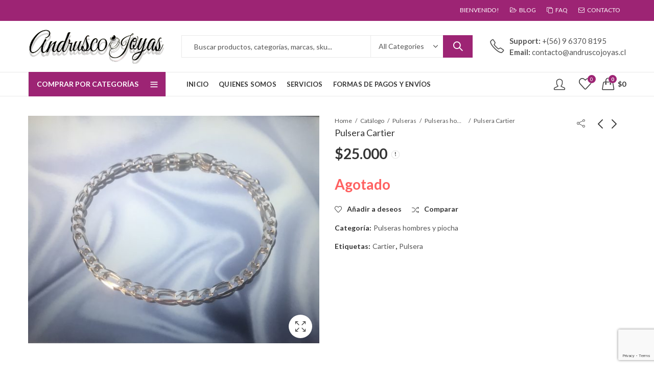

--- FILE ---
content_type: text/html; charset=UTF-8
request_url: https://www.andruscojoyas.cl/producto/pulsera-cartier-3/
body_size: 17688
content:
<!DOCTYPE html><html lang="es"><head><meta charset="UTF-8" /><meta name="viewport" content="width=device-width, initial-scale=1, maximum-scale=1" /><link rel="profile" href="https://gmpg.org/xfn/11" /> <script>document.documentElement.className = document.documentElement.className + ' yes-js js_active js'</script> <script>(function(html){html.className = html.className.replace(/\bno-js\b/,'js')})(document.documentElement);</script><link media="all" href="https://www.andruscojoyas.cl/wp-content/cache/autoptimize/css/autoptimize_6b93131385a44571424cb9d1b073c10b.css" rel="stylesheet"><title>Pulsera Cartier &#8211; Andrusco Joyas</title><meta name='robots' content='max-image-preview:large' /><link rel='dns-prefetch' href='//fonts.googleapis.com' /><link rel='preconnect' href='https://fonts.gstatic.com' crossorigin /><link rel="alternate" type="application/rss+xml" title="Andrusco Joyas &raquo; Feed" href="https://www.andruscojoyas.cl/feed/" /><link rel="alternate" type="application/rss+xml" title="Andrusco Joyas &raquo; Feed de los comentarios" href="https://www.andruscojoyas.cl/comments/feed/" /><meta name="theme-color" content="#9D2474"><link rel="alternate" type="application/rss+xml" title="Andrusco Joyas &raquo; Comentario Pulsera Cartier del feed" href="https://www.andruscojoyas.cl/producto/pulsera-cartier-3/feed/" /><link rel="alternate" title="oEmbed (JSON)" type="application/json+oembed" href="https://www.andruscojoyas.cl/wp-json/oembed/1.0/embed?url=https%3A%2F%2Fwww.andruscojoyas.cl%2Fproducto%2Fpulsera-cartier-3%2F" /><link rel="alternate" title="oEmbed (XML)" type="text/xml+oembed" href="https://www.andruscojoyas.cl/wp-json/oembed/1.0/embed?url=https%3A%2F%2Fwww.andruscojoyas.cl%2Fproducto%2Fpulsera-cartier-3%2F&#038;format=xml" /><link rel="shortcut icon" sizes="32x32" href=" https://www.andruscojoyas.cl/wp-content/uploads/2020/07/Favicon.png"><link rel="apple-touch-icon" sizes="152x152" href=" https://www.andruscojoyas.cl/wp-content/uploads/2020/07/Apple.png"><link rel='stylesheet' id='a3a3_lazy_load-css' href='//www.andruscojoyas.cl/wp-content/uploads/sass/a3_lazy_load.min.css?ver=1621797162' type='text/css' media='all' /><link rel="preload" as="style" href="https://fonts.googleapis.com/css?family=Lato:100,300,400,700,900,100italic,300italic,400italic,700italic,900italic&#038;display=swap&#038;ver=1766748996" /><link rel="stylesheet" href="https://fonts.googleapis.com/css?family=Lato:100,300,400,700,900,100italic,300italic,400italic,700italic,900italic&#038;display=swap&#038;ver=1766748996" media="print" onload="this.media='all'"><noscript><link rel="stylesheet" href="https://fonts.googleapis.com/css?family=Lato:100,300,400,700,900,100italic,300italic,400italic,700italic,900italic&#038;display=swap&#038;ver=1766748996" /></noscript><link rel='stylesheet' id='kapee-default-fonts-css' href='https://fonts.googleapis.com/css?family=Lato%3A100%2C100i%2C300%2C300i%2C400%2C400i%2C700%2C700i%2C900%2C900i&#038;subset=latin%2Clatin-ext' type='text/css' media='all' /> <script type="text/template" id="tmpl-variation-template"><div class="woocommerce-variation-description">{{{ data.variation.variation_description }}}</div>
	<div class="woocommerce-variation-price">{{{ data.variation.price_html }}}</div>
	<div class="woocommerce-variation-availability">{{{ data.variation.availability_html }}}</div></script> <script type="text/template" id="tmpl-unavailable-variation-template"><p role="alert">Lo siento, este producto no está disponible. Por favor, elige otra combinación.</p></script> <script type="text/javascript" src="https://www.andruscojoyas.cl/wp-includes/js/jquery/jquery.min.js?ver=3.7.1" id="jquery-core-js"></script> <script type="text/javascript" id="wc-add-to-cart-js-extra">var wc_add_to_cart_params = {"ajax_url":"/wp-admin/admin-ajax.php","wc_ajax_url":"/?wc-ajax=%%endpoint%%","i18n_view_cart":"Ver carrito","cart_url":"https://www.andruscojoyas.cl/carro/","is_cart":"","cart_redirect_after_add":"no"};
//# sourceURL=wc-add-to-cart-js-extra</script> <script type="text/javascript" id="wc-single-product-js-extra">var wc_single_product_params = {"i18n_required_rating_text":"Por favor elige una puntuaci\u00f3n","i18n_rating_options":["1 de 5 estrellas","2 de 5 estrellas","3 de 5 estrellas","4 de 5 estrellas","5 de 5 estrellas"],"i18n_product_gallery_trigger_text":"Ver galer\u00eda de im\u00e1genes a pantalla completa","review_rating_required":"yes","flexslider":{"rtl":false,"animation":"slide","smoothHeight":true,"directionNav":false,"controlNav":"thumbnails","slideshow":false,"animationSpeed":500,"animationLoop":false,"allowOneSlide":false},"zoom_enabled":"1","zoom_options":[],"photoswipe_enabled":"1","photoswipe_options":{"shareEl":false,"closeOnScroll":false,"history":false,"hideAnimationDuration":0,"showAnimationDuration":0},"flexslider_enabled":""};
//# sourceURL=wc-single-product-js-extra</script> <script type="text/javascript" id="woocommerce-js-extra">var woocommerce_params = {"ajax_url":"/wp-admin/admin-ajax.php","wc_ajax_url":"/?wc-ajax=%%endpoint%%","i18n_password_show":"Mostrar contrase\u00f1a","i18n_password_hide":"Ocultar contrase\u00f1a"};
//# sourceURL=woocommerce-js-extra</script> <script type="text/javascript" id="wp-util-js-extra">var _wpUtilSettings = {"ajax":{"url":"/wp-admin/admin-ajax.php"}};
//# sourceURL=wp-util-js-extra</script> <script type="text/javascript" id="wc-add-to-cart-variation-js-extra">var wc_add_to_cart_variation_params = {"wc_ajax_url":"/?wc-ajax=%%endpoint%%","i18n_no_matching_variations_text":"Lo siento, no hay productos que igualen tu selecci\u00f3n. Por favor, escoge una combinaci\u00f3n diferente.","i18n_make_a_selection_text":"Elige las opciones del producto antes de a\u00f1adir este producto a tu carrito.","i18n_unavailable_text":"Lo siento, este producto no est\u00e1 disponible. Por favor, elige otra combinaci\u00f3n.","i18n_reset_alert_text":"Se ha restablecido tu selecci\u00f3n. Por favor, elige alguna opci\u00f3n del producto antes de poder a\u00f1adir este producto a tu carrito."};
//# sourceURL=wc-add-to-cart-variation-js-extra</script> <script type="text/javascript" id="wc-cart-fragments-js-extra">var wc_cart_fragments_params = {"ajax_url":"/wp-admin/admin-ajax.php","wc_ajax_url":"/?wc-ajax=%%endpoint%%","cart_hash_key":"wc_cart_hash_becdf2ed32d1f2dd30403c75badf9592","fragment_name":"wc_fragments_becdf2ed32d1f2dd30403c75badf9592","request_timeout":"5000"};
//# sourceURL=wc-cart-fragments-js-extra</script> <link rel="https://api.w.org/" href="https://www.andruscojoyas.cl/wp-json/" /><link rel="alternate" title="JSON" type="application/json" href="https://www.andruscojoyas.cl/wp-json/wp/v2/product/3984" /><link rel="EditURI" type="application/rsd+xml" title="RSD" href="https://www.andruscojoyas.cl/xmlrpc.php?rsd" /><meta name="generator" content="WordPress 6.9" /><meta name="generator" content="WooCommerce 10.4.3" /><link rel="canonical" href="https://www.andruscojoyas.cl/producto/pulsera-cartier-3/" /><link rel='shortlink' href='https://www.andruscojoyas.cl/?p=3984' />  <script async src="https://www.googletagmanager.com/gtag/js?id=UA-180668895-1"></script> <script>window.dataLayer = window.dataLayer || [];
			function gtag(){dataLayer.push(arguments);}
			gtag('js', new Date());
			gtag('config', 'UA-180668895-1');</script> <meta name="generator" content="Redux 4.4.1" /> <noscript><style>.woocommerce-product-gallery{ opacity: 1 !important; }</style></noscript><meta name="generator" content="Powered by WPBakery Page Builder - drag and drop page builder for WordPress."/><meta name="generator" content="Powered by Slider Revolution 6.4.6 - responsive, Mobile-Friendly Slider Plugin for WordPress with comfortable drag and drop interface." /> <noscript><style>.wpb_animate_when_almost_visible { opacity: 1; }</style></noscript></head><body data-rsssl=1 class="wp-singular product-template-default single single-product postid-3984 wp-embed-responsive wp-theme-kapee theme-kapee woocommerce woocommerce-page woocommerce-no-js kapee-v1.6.23 wrapper-full kapee-skin-light owl-nav-rectangle owl-nav-middle widget-title-bordered-full no-sidebar has-widget-toggle has-widget-menu-toggle has-mobile-bottom-navbar-single-page has-mobile-canvas-sidebar has-mobile-product-cart-icon has-single-product-quick-buy wpb-js-composer js-comp-ver-6.2.0 vc_responsive"><div id="page" class="site-wrapper"><header id="header" class="site-header header-6"><div class="header-topbar"><div class="container"><div class="row"><div class="header-col header-col-left col-lg-6 col-xl-6 d-none d-lg-flex d-xl-flex"></div><div class="header-col header-col-right col-lg-6 col-xl-6 d-none d-lg-flex d-xl-flex"> <span class="welcome-message">Bienvenido!</span><div class="topbar-navigation kapee-navigation"><ul id="menu-topbar-menu" class="menu"><li id="menu-item-1837" class="menu-item menu-item-type-post_type menu-item-object-page menu-item-1837 item-level-0"><a href="https://www.andruscojoyas.cl/blog/" class="nav-link"><i class="fa fa-folder-open-o"></i><span>Blog</span></a></li><li id="menu-item-1839" class="menu-item menu-item-type-post_type menu-item-object-page menu-item-1839 item-level-0"><a href="https://www.andruscojoyas.cl/faq/" class="nav-link"><i class="fa fa-clone"></i><span>FAQ</span></a></li><li id="menu-item-1840" class="menu-item menu-item-type-post_type menu-item-object-page menu-item-1840 item-level-0"><a href="https://www.andruscojoyas.cl/contacto/" class="nav-link"><i class="fa fa-envelope-o"></i><span>Contacto</span></a></li></ul></div></div></div></div></div><div class="header-main"><div class="container"><div class="row"><div class="header-col header-col-left col-lg-3 col-xl-3 d-none d-lg-flex d-xl-flex"><div class="header-logo"> <a href="https://www.andruscojoyas.cl/" rel="home"> <img class="logo" src="https://www.andruscojoyas.cl/wp-content/uploads/2020/07/Logo3_500.png" alt="Andrusco Joyas" /> <img class="logo-light" src="https://www.andruscojoyas.cl/wp-content/uploads/2020/07/Logo3_500.png" alt="Andrusco Joyas" /> </a></div></div><div class="header-col header-col-center col-lg-6 col-xl-6 d-none d-lg-flex d-xl-flex"><div class="kapee-ajax-search ajax-search-style-1 ajax-search-square"><form method="get" class="searchform" action="https://www.andruscojoyas.cl/"> <input type="search" class="search-field"  name="s" value="" placeholder=" Buscar productos, categorías, marcas, sku..."/><div class="search-categories"> <select  name='product_cat' id='product-cat-74511' class='categories-filter product_cat'><option value=''>All Categories</option><option class="level-0" value="anillos-circon">Anillos circon</option><option class="level-0" value="anillos-corona">Anillos corona</option><option class="level-0" value="anillos-ilusion-y-compromiso">Anillos ilusión y compromiso</option><option class="level-0" value="anillos-midi">Anillos midi</option><option class="level-0" value="anillos-plata-sola">Anillos plata sola</option><option class="level-0" value="anillos-solitario">Anillos solitario</option><option class="level-0" value="aros-apegados">Aros apegados</option><option class="level-0" value="aros-argolla">Aros argolla</option><option class="level-0" value="aros-largos">Aros largos</option><option class="level-0" value="cadenas-estilo-collar">Cadenas estilo collar</option><option class="level-0" value="cadenas-hombre">Cadenas hombre</option><option class="level-0" value="cadenas-mujer">Cadenas mujer</option><option class="level-0" value="cadenas-ninos">Cadenas Niños</option><option class="level-0" value="colgantes-hombres">Colgantes hombres</option><option class="level-0" value="colgantes-llamador-de-angeles">Colgantes llamador de ángeles</option><option class="level-0" value="colgantes-ninos">Colgantes niños</option><option class="level-0" value="colgantes-plata-sola">Colgantes plata sola</option><option class="level-0" value="conjuntos-circon-y-cristales">Conjuntos circon y cristales</option><option class="level-0" value="conjuntos-plata-sola">Conjuntos plata sola</option><option class="level-0" value="limpiadores-de-joyas">Limpiadores de joyas</option><option class="level-0" value="perfumes-hombre">Perfumes hombre</option><option class="level-0" value="perfumes-mujer">Perfumes mujer</option><option class="level-0" value="pulseras-con-chiches">Pulseras con chiches</option><option class="level-0" value="pulseras-hombres-y-piocha">Pulseras hombres y piocha</option><option class="level-0" value="pulseras-infantiles">Pulseras infantiles</option><option class="level-0" value="pulseras-plata-sola">Pulseras plata sola</option><option class="level-0" value="sin-categorias">Sin Categorías</option><option class="level-0" value="tobilleras-plata-sola">Tobilleras plata sola</option> </select></div> <button type="submit" class="search-submit">Search</button> <input type="hidden" name="post_type" value="product" /></form><div class="search-results-wrapper woocommerce"></div><div class="trending-search-results"></div></div></div><div class="header-col header-col-right col-lg-3 col-xl-3 d-none d-lg-flex d-xl-flex"><div class="customer-support"><div class="customer-support-wrap"> <span class="contact-phone"><strong>Support: </strong>+(56) 9 6370 8195</span> <span class="contact-email"><strong>Email: </strong><a href="/cdn-cgi/l/email-protection" class="__cf_email__" data-cfemail="04676b6a706567706b44656a60767177676b6e6b7d65772a6768">[email&#160;protected]</a></span></div></div></div><div class="header-col header-col-left col-6 d-flex d-lg-none d-xl-none"><div class="mobile-navbar"> <a href="#" class="navbar-toggle"> <span class="navbar-icon"><i class="pls-menu"></i></span> <span class="navbar-label">Menu</span> </a></div><div class="header-logo"> <a href="https://www.andruscojoyas.cl/" rel="home"> <img class="logo-light" src="https://www.andruscojoyas.cl/wp-content/uploads/2020/07/Logo3_500.png" alt="Andrusco Joyas" /> <img class="mobile-logo" src="https://www.andruscojoyas.cl/wp-content/uploads/2020/07/Logo3_500.png" alt="Andrusco Joyas" /> </a></div></div><div class="header-col header-col-right col-6 d-flex d-lg-none d-xl-none"><div class="header-myaccount myaccount-style-2"> <a class="customer-signinup" href="https://www.andruscojoyas.cl/mi-cuenta/"></a></div><div class="header-wishlist"> <a href="https://www.andruscojoyas.cl/lista-de-deseos/"><span class="header-wishlist-icon"><span class="header-wishlist-count">0</span></span></a></div><div class="header-cart cart-style-2"> <a href="https://www.andruscojoyas.cl/carro/"><div class="header-cart-icon bag-icon"> <span class="header-cart-count">0</span></div><div class="cart-wrap"> <span class="header-cart-total"><span class="woocommerce-Price-amount amount"><bdi><span class="woocommerce-Price-currencySymbol">&#36;</span>0</bdi></span></span></div> </a></div></div></div></div></div><div class="header-navigation"><div class="container"><div class="row"><div class="header-col header-col-left col-lg-3 col-xl-3 d-none d-lg-flex d-xl-flex"><div class="categories-menu-wrapper"><div class="categories-menu-title"> <span class="title"> Comprar por categorías</span> <span class="arrow-down-up"></span></div><div class="categories-menu kapee-navigation"><ul id="menu-categories-menu" class="menu"><li id="menu-item-1824" class="menu-item menu-item-type-taxonomy menu-item-object-product_cat menu-item-1824 item-level-0 menu-item-has-children kapee-megamenu-item-full-width kapee-megamenu-dropdown"><a href="https://www.andruscojoyas.cl/categoria-producto/aros/" class="nav-link"><span>Aros</span></a><div class="kapee-megamenu-wrapper"><div class="kapee-megamenu-holder" style = "width:1170px"><p><div class="vc_row wpb_row vc_row-fluid color-scheme-light vc_custom_1596205648501 vc_row-has-fill"><div class="wpb_column vc_column_container vc_col-sm-3"><div class="vc_column-inner vc_custom_1596200224805"><div class="wpb_wrapper"><ul class="kapee-menu-element kapee-megamenu-list" ><li class="menu-item"> <a class="nav-link" href="https://www.andruscojoyas.cl/categoria-producto/aros/" title="Aros de plata"> <span>Aros de plata</span> </a><ul class="kapee-sub-megamenu"><li class="menu-item"> <a class="nav-link" href="https://www.andruscojoyas.cl/categoria-producto/aros/aros-largos/" title="Aros largos"> <span>Aros largos</span> </a></li><li class="menu-item"> <a class="nav-link" href="https://www.andruscojoyas.cl/categoria-producto/aros/aros-argolla/" title="Aros argolla"> <span>Aros argolla</span> </a></li><li class="menu-item"> <a class="nav-link" href="https://www.andruscojoyas.cl/categoria-producto/aros/aros-apegados/" title="Aros apegados"> <span>Aros apegados</span> </a></li><li class="menu-item"> <a class="nav-link" href="https://www.andruscojoyas.cl/categoria-producto/aros/aros-trepadores/" title="Aros trepadores"> <span>Aros trepadores</span> </a></li><li class="menu-item"> <a class="nav-link" href="https://www.andruscojoyas.cl/categoria-producto/aros/aros-bidu/" title="Aros bidu"> <span>Aros bidu</span> </a></li><li class="menu-item"> <a class="nav-link" href="https://www.andruscojoyas.cl/categoria-producto/aros/aros-abridores/" title="Aros abridores"> <span>Aros abridores</span> </a></li></ul></li></ul></div></div></div></div></p><style type="text/css" data-type="vc_shortcodes-custom-css">.vc_custom_1596205648501{margin-top: -42px !important;margin-right: -21px !important;margin-bottom: -42px !important;margin-left: -21px !important;padding-top: 15px !important;padding-bottom: 15px !important;background-image: url(https://www.andruscojoyas.cl/wp-content/uploads/2020/07/woman_clothing.jpg?id=2054) !important;background-position: center !important;background-repeat: no-repeat !important;background-size: cover !important;}.vc_custom_1596200224805{padding-top: 0px !important;}</style></div></div></li><li id="menu-item-1942" class="menu-item menu-item-type-taxonomy menu-item-object-product_cat current-product-ancestor menu-item-1942 item-level-0 menu-item-has-children kapee-megamenu-item-full-width kapee-megamenu-dropdown"><a href="https://www.andruscojoyas.cl/categoria-producto/pulseras/" class="nav-link"><span>Pulseras</span></a><div class="kapee-megamenu-wrapper"><div class="kapee-megamenu-holder" style = "width:1170px"><p><div class="vc_row wpb_row vc_row-fluid color-scheme-light vc_custom_1596205656189 vc_row-has-fill"><div class="wpb_column vc_column_container vc_col-sm-3"><div class="vc_column-inner vc_custom_1559655183798"><div class="wpb_wrapper"><ul class="kapee-menu-element kapee-megamenu-list" ><li class="menu-item"> <a class="nav-link" href="https://www.andruscojoyas.cl/categoria-producto/pulseras/" title="Pulseras de plata"> <span>Pulseras de plata</span> </a><ul class="kapee-sub-megamenu"><li class="menu-item"> <a class="nav-link" href="https://www.andruscojoyas.cl/categoria-producto/pulseras/pulseras-plata-sola/" title="Pulseras plata sola"> <span>Pulseras plata sola</span> </a></li><li class="menu-item"> <a class="nav-link" href="https://www.andruscojoyas.cl/categoria-producto/pulseras/pulseras-con-chiches/" title="Pulseras con chiches"> <span>Pulseras con chiches</span> </a></li><li class="menu-item"> <a class="nav-link" href="https://www.andruscojoyas.cl/categoria-producto/pulseras/pulseras-circon/" title="Pulseras circón"> <span>Pulseras circón</span> </a></li><li class="menu-item"> <a class="nav-link" href="https://www.andruscojoyas.cl/categoria-producto/pulseras/pulseras-ajustables/" title="Pulseras ajustables"> <span>Pulseras ajustables</span> </a></li><li class="menu-item"> <a class="nav-link" href="https://www.andruscojoyas.cl/categoria-producto/pulseras/pulseras-hombres-y-piocha/" title="Pulseras hombres y piocha"> <span>Pulseras hombres y piocha</span> </a></li><li class="menu-item"> <a class="nav-link" href="https://www.andruscojoyas.cl/categoria-producto/pulseras/pulseras-infantiles/" title="Pulseras infantiles"> <span>Pulseras infantiles</span> </a></li><li class="menu-item"> <a class="nav-link" href="https://www.andruscojoyas.cl/categoria-producto/pulseras/pulseras-hilos/" title="Pulseras hilos"> <span>Pulseras hilos</span> </a></li></ul></li></ul></div></div></div></div></p><style type="text/css" data-type="vc_shortcodes-custom-css">.vc_custom_1596205656189{margin-top: -42px !important;margin-right: -21px !important;margin-bottom: -42px !important;margin-left: -21px !important;padding-top: 15px !important;padding-bottom: 15px !important;background-image: url(https://www.andruscojoyas.cl/wp-content/uploads/2020/07/woman_clothing.jpg?id=2054) !important;background-position: center !important;background-repeat: no-repeat !important;background-size: cover !important;}.vc_custom_1559655183798{padding-top: 0px !important;}</style></div></div></li><li id="menu-item-1943" class="menu-item menu-item-type-taxonomy menu-item-object-product_cat menu-item-1943 item-level-0 menu-item-has-children kapee-megamenu-item-full-width kapee-megamenu-dropdown"><a href="https://www.andruscojoyas.cl/categoria-producto/anillos/" class="nav-link"><span>Anillos</span></a><div class="kapee-megamenu-wrapper"><div class="kapee-megamenu-holder" style = "width:1170px"><p><div class="vc_row wpb_row vc_row-fluid color-scheme-light vc_custom_1596205665277 vc_row-has-fill"><div class="wpb_column vc_column_container vc_col-sm-6"><div class="vc_column-inner vc_custom_1596201520090"><div class="wpb_wrapper"><ul class="kapee-menu-element kapee-megamenu-list" ><li class="menu-item"> <a class="nav-link" href="https://www.andruscojoyas.cl/categoria-producto/anillos/" title="Aros de plata"> <span>Anillos de plata</span> </a><ul class="kapee-sub-megamenu"><li class="menu-item"> <a class="nav-link" href="https://www.andruscojoyas.cl/categoria-producto/anillos/anillos-plata-sola/" title="Anillos plata sola"> <span>Anillos plata sola</span> </a></li><li class="menu-item"> <a class="nav-link" href="https://www.andruscojoyas.cl/categoria-producto/anillos/anillos-circon/" title="Anillos circon"> <span>Anillos circon</span> </a></li><li class="menu-item"> <a class="nav-link" href="https://www.andruscojoyas.cl/categoria-producto/anillos/anillos-lapidados/" title="Anillos lapidados"> <span>Anillos lapidados</span> </a></li><li class="menu-item"> <a class="nav-link" href="https://www.andruscojoyas.cl/categoria-producto/anillos/anillos-midi/" title="Anillos midi"> <span>Anillos midi</span> </a></li><li class="menu-item"> <a class="nav-link" href="https://www.andruscojoyas.cl/categoria-producto/anillos/anillos-solitario/" title="Anillos solitario"> <span>Anillos solitario</span> </a></li><li class="menu-item"> <a class="nav-link" href="https://www.andruscojoyas.cl/categoria-producto/anillos/anillos-corona/" title="Anillos corona"> <span>Anillos corona</span> </a></li><li class="menu-item"> <a class="nav-link" href="https://www.andruscojoyas.cl/categoria-producto/anillos/anillos-hombres/" title="Anillos hombres"> <span>Anillos hombres</span> </a></li><li class="menu-item"> <a class="nav-link" href="https://www.andruscojoyas.cl/categoria-producto/anillos/anillos-ilusion-y-compromiso/" title="Anillos ilusión y compromiso"> <span>Anillos ilusión y compromiso</span> </a></li></ul></li></ul></div></div></div></div></p><style type="text/css" data-type="vc_shortcodes-custom-css">.vc_custom_1596205665277{margin-top: -42px !important;margin-right: -21px !important;margin-bottom: -42px !important;margin-left: -21px !important;padding-top: 15px !important;padding-bottom: 15px !important;background-image: url(https://www.andruscojoyas.cl/wp-content/uploads/2020/07/woman_clothing.jpg?id=2054) !important;background-position: center !important;background-repeat: no-repeat !important;background-size: cover !important;}.vc_custom_1596201520090{padding-top: 0px !important;}</style></div></div></li><li id="menu-item-1944" class="menu-item menu-item-type-taxonomy menu-item-object-product_cat menu-item-1944 item-level-0 menu-item-has-children kapee-megamenu-item-full-width kapee-megamenu-dropdown"><a href="https://www.andruscojoyas.cl/categoria-producto/cadenas/" class="nav-link"><span>Cadenas</span></a><div class="kapee-megamenu-wrapper"><div class="kapee-megamenu-holder" style = "width:1170px"><div class="vc_row wpb_row vc_row-fluid color-scheme-light vc_custom_1596205572207 vc_row-has-fill"><div class="wpb_column vc_column_container vc_col-sm-3 vc_col-has-fill"><div class="vc_column-inner vc_custom_1596204528420"><div class="wpb_wrapper"><ul class="kapee-menu-element kapee-megamenu-list" ><li class="menu-item"> <a class="nav-link" href="https://www.andruscojoyas.cl/categoria-producto/cadenas/" title="Cadenas de plata"> <span>Cadenas de plata</span> </a><ul class="kapee-sub-megamenu"><li class="menu-item"> <a class="nav-link" href="https://www.andruscojoyas.cl/categoria-producto/cadenas/cadenas-mujer/" title="Cadenas mujer"> <span>Cadenas mujer</span> </a></li><li class="menu-item"> <a class="nav-link" href="https://www.andruscojoyas.cl/categoria-producto/cadenas/cadenas-hombre/" title="Cadenas hombre"> <span>Cadenas hombre</span> </a></li><li class="menu-item"> <a class="nav-link" href="https://www.andruscojoyas.cl/categoria-producto/cadenas/cadenas-estilo-collar/" title="Cadenas estilo collar"> <span>Cadenas estilo collar</span> </a></li><li class="menu-item"> <a class="nav-link" href="https://www.andruscojoyas.cl/categoria-producto/cadenas/cadenas-ninos/" title="Cadenas niños"> <span>Cadenas niños</span> </a></li></ul></li></ul></div></div></div></div><style type="text/css" data-type="vc_shortcodes-custom-css">.vc_custom_1596205572207{margin-top: -42px !important;margin-right: -21px !important;margin-bottom: -42px !important;margin-left: -21px !important;padding-top: 15px !important;padding-right: 15px !important;padding-bottom: 15px !important;padding-left: 15px !important;background-image: url(https://www.andruscojoyas.cl/wp-content/uploads/2020/07/woman_clothing.jpg?id=2054) !important;background-position: center !important;background-repeat: no-repeat !important;background-size: cover !important;}.vc_custom_1596204528420{padding-top: 0px !important;background-position: center !important;background-repeat: no-repeat !important;background-size: cover !important;}</style></div></div></li><li id="menu-item-1827" class="menu-item menu-item-type-taxonomy menu-item-object-product_cat menu-item-1827 item-level-0 menu-item-has-children kapee-megamenu-item-full-width kapee-megamenu-dropdown"><a href="https://www.andruscojoyas.cl/categoria-producto/colgantes/" class="nav-link"><span>Colgantes</span></a><div class="kapee-megamenu-wrapper"><div class="kapee-megamenu-holder" style = "width:1170px"><p><div class="vc_row wpb_row vc_row-fluid color-scheme-light vc_custom_1596218366670 vc_row-has-fill"><div class="wpb_column vc_column_container vc_col-sm-3"><div class="vc_column-inner vc_custom_1596218385422"><div class="wpb_wrapper"><ul class="kapee-menu-element kapee-megamenu-list" ><li class="menu-item"> <a class="nav-link" href="https://www.andruscojoyas.cl/categoria-producto/colgantes/" title="Colgantes de plata"> <span>Colgantes de plata</span> </a><ul class="kapee-sub-megamenu"><li class="menu-item"> <a class="nav-link" href="https://www.andruscojoyas.cl/categoria-producto/colgantes/colgantes-plata-sola/" title="Colgantes plata sola"> <span>Colgantes plata sola</span> </a></li><li class="menu-item"> <a class="nav-link" href="https://www.andruscojoyas.cl/categoria-producto/colgantes/colgantes-circon-y-cristales/" title="Colgantes circon y cristales"> <span>Colgantes circon y cristales</span> </a></li><li class="menu-item"> <a class="nav-link" href="https://www.andruscojoyas.cl/categoria-producto/colgantes/colgantes-lapidados/" title="Colgantes lapidados"> <span>Colgantes lapidados</span> </a></li><li class="menu-item"> <a class="nav-link" href="https://www.andruscojoyas.cl/categoria-producto/colgantes/colgantes-llamador-de-angeles/" title="Colgantes llamador de ángeles"> <span>Colgantes llamador de ángeles</span> </a></li><li class="menu-item"> <a class="nav-link" href="https://www.andruscojoyas.cl/categoria-producto/colgantes/colgantes-hombres/" title="Colgantes hombres"> <span>Colgantes hombres</span> </a></li><li class="menu-item"> <a class="nav-link" href="https://www.andruscojoyas.cl/categoria-producto/colgantes/colgantes-plata-con-oro/" title="Colgantes plata con oro"> <span>Colgantes plata con oro</span> </a></li><li class="menu-item"> <a class="nav-link" href="https://www.andruscojoyas.cl/categoria-producto/colgantes/colgantes-ninos/" title="Colgantes niños"> <span>Colgantes niños</span> </a></li><li class="menu-item"> <a class="nav-link" href="https://www.andruscojoyas.cl/categoria-producto/colgantes/colgantes-letras/" title="Colgantes letras"> <span>Colgantes letras</span> </a></li></ul></li></ul></div></div></div></div></p><style type="text/css" data-type="vc_shortcodes-custom-css">.vc_custom_1596218366670{margin-top: -42px !important;margin-right: -21px !important;margin-bottom: -42px !important;margin-left: -21px !important;padding-top: 15px !important;padding-bottom: 15px !important;background-image: url(https://www.andruscojoyas.cl/wp-content/uploads/2020/07/woman_clothing.jpg?id=2054) !important;background-position: center !important;background-repeat: no-repeat !important;background-size: cover !important;}.vc_custom_1596218385422{padding-top: 0px !important;}</style></div></div></li><li id="menu-item-1945" class="menu-item menu-item-type-taxonomy menu-item-object-product_cat menu-item-1945 item-level-0 menu-item-has-children kapee-megamenu-item-full-width kapee-megamenu-dropdown"><a href="https://www.andruscojoyas.cl/categoria-producto/conjuntos/" class="nav-link"><span>Conjuntos</span></a><div class="kapee-megamenu-wrapper"><div class="kapee-megamenu-holder" style = "width:1170px"><p><div class="vc_row wpb_row vc_row-fluid color-scheme-light vc_custom_1596219798750 vc_row-has-fill"><div class="wpb_column vc_column_container vc_col-sm-3"><div class="vc_column-inner vc_custom_1596218940215"><div class="wpb_wrapper"><ul class="kapee-menu-element kapee-megamenu-list" ><li class="menu-item"> <a class="nav-link" href="https://www.andruscojoyas.cl/categoria-producto/conjuntos/" title="Conjuntos de plata"> <span>Conjuntos de plata</span> </a><ul class="kapee-sub-megamenu"><li class="menu-item"> <a class="nav-link" href="https://www.andruscojoyas.cl/categoria-producto/conjuntos/conjuntos-lapidados/" title="Conjuntos lapidados"> <span>Conjuntos lapidados</span> </a></li><li class="menu-item"> <a class="nav-link" href="https://www.andruscojoyas.cl/categoria-producto/conjuntos/conjuntos-circon-y-cristales/" title="Conjuntos circon y cristales"> <span>Conjuntos circon y cristales</span> </a></li><li class="menu-item"> <a class="nav-link" href="https://www.andruscojoyas.cl/categoria-producto/conjuntos/conjuntos-plata-sola/" title="Conjuntos plata sola"> <span>Conjuntos plata sola</span> </a></li><li class="menu-item"> <a class="nav-link" href="https://www.andruscojoyas.cl/categoria-producto/conjuntos/conjuntos-infantiles/" title="Conjuntos infantiles"> <span>Conjuntos infantiles</span> </a></li></ul></li></ul></div></div></div></div></p><style type="text/css" data-type="vc_shortcodes-custom-css">.vc_custom_1596219798750{margin-top: -42px !important;margin-right: -21px !important;margin-bottom: -42px !important;margin-left: -21px !important;padding-top: 15px !important;padding-bottom: 15px !important;background-image: url(https://www.andruscojoyas.cl/wp-content/uploads/2020/07/woman_clothing.jpg?id=2054) !important;background-position: center !important;background-repeat: no-repeat !important;background-size: cover !important;}.vc_custom_1596218940215{padding-top: 0px !important;}</style></div></div></li><li id="menu-item-1829" class="menu-item menu-item-type-taxonomy menu-item-object-product_cat menu-item-1829 item-level-0 menu-item-has-children kapee-megamenu-item-full-width kapee-megamenu-dropdown"><a href="https://www.andruscojoyas.cl/categoria-producto/charms-de-plata/" class="nav-link"><span>Charms</span></a><div class="kapee-megamenu-wrapper"><div class="kapee-megamenu-holder" style = "width:1170px"><p><div class="vc_row wpb_row vc_row-fluid color-scheme-light vc_custom_1596220081861 vc_row-has-fill"><div class="wpb_column vc_column_container vc_col-sm-3"><div class="vc_column-inner vc_custom_1596220040297"><div class="wpb_wrapper"><ul class="kapee-menu-element kapee-megamenu-list" ><li class="menu-item"> <a class="nav-link" href="https://www.andruscojoyas.cl/categoria-producto/charms-de-plata/" title="Charms de plata"> <span>Charms de plata</span> </a><ul class="kapee-sub-megamenu"><li class="menu-item"> <a class="nav-link" href="https://www.andruscojoyas.cl/categoria-producto/charms-de-plata/charms/" title="Charms"> <span>Charms</span><span class="menu-label" style="background-color:#ff9f00">Nuevo</span> </a></li><li class="menu-item"> <a class="nav-link" href="https://www.andruscojoyas.cl/categoria-producto/charms-de-plata/pulseras-para-charms/" title="Pulseras pandoras"> <span>Pulseras para charms</span> </a></li><li class="menu-item"> <a class="nav-link" href="https://www.andruscojoyas.cl/categoria-producto/charms-de-plata/separadores-y-cadenas-de-seguridad/" title="Separadores y cadenas de seguridad"> <span>Separadores y cadenas de seguridad</span> </a></li></ul></li></ul></div></div></div></div></p><style type="text/css" data-type="vc_shortcodes-custom-css">.vc_custom_1596220081861{margin-top: -42px !important;margin-right: -21px !important;margin-bottom: -42px !important;margin-left: -21px !important;padding-top: 15px !important;padding-bottom: 15px !important;background-image: url(https://www.andruscojoyas.cl/wp-content/uploads/2020/07/woman_clothing.jpg?id=2054) !important;background-position: center !important;background-repeat: no-repeat !important;background-size: cover !important;}.vc_custom_1596220040297{padding-top: 0px !important;}</style></div></div></li><li id="menu-item-1946" class="menu-item menu-item-type-taxonomy menu-item-object-product_cat menu-item-1946 item-level-0 menu-item-has-children kapee-megamenu-item-full-width kapee-megamenu-dropdown"><a href="https://www.andruscojoyas.cl/categoria-producto/tobilleras/" class="nav-link"><span>Tobilleras</span></a><div class="kapee-megamenu-wrapper"><div class="kapee-megamenu-holder" style = "width:1170px"><p><div class="vc_row wpb_row vc_row-fluid color-scheme-light vc_custom_1596220459228 vc_row-has-fill"><div class="wpb_column vc_column_container vc_col-sm-3"><div class="vc_column-inner vc_custom_1596220498148"><div class="wpb_wrapper"><ul class="kapee-menu-element kapee-megamenu-list" ><li class="menu-item"> <a class="nav-link" href="https://www.andruscojoyas.cl/categoria-producto/tobilleras/" title="Tobilleras"> <span>Tobilleras</span> </a><ul class="kapee-sub-megamenu"><li class="menu-item"> <a class="nav-link" href="https://www.andruscojoyas.cl/categoria-producto/tobilleras/tobilleras-plata-sola/" title="Tobilleras plata sola"> <span>Tobilleras plata sola</span> </a></li><li class="menu-item"> <a class="nav-link" href="https://www.andruscojoyas.cl/categoria-producto/tobilleras/tobilleras-circon-y-cristales/" title="Tobilleras circon y cristales"> <span>Tobilleras circon y cristales</span> </a></li></ul></li></ul></div></div></div></div></p><style type="text/css" data-type="vc_shortcodes-custom-css">.vc_custom_1596220459228{margin-top: -42px !important;margin-right: -21px !important;margin-bottom: -42px !important;margin-left: -21px !important;padding-top: 15px !important;padding-bottom: 15px !important;background-image: url(https://www.andruscojoyas.cl/wp-content/uploads/2020/07/woman_clothing.jpg?id=2054) !important;}.vc_custom_1596220498148{padding-top: 0px !important;}</style></div></div></li><li id="menu-item-1948" class="menu-item menu-item-type-taxonomy menu-item-object-product_cat menu-item-1948 item-level-0 menu-item-has-children kapee-megamenu-item-full-width kapee-megamenu-dropdown"><a href="https://www.andruscojoyas.cl/categoria-producto/insumos/" class="nav-link"><span>Insumos</span></a><div class="kapee-megamenu-wrapper"><div class="kapee-megamenu-holder" style = "width:1170px"><p><div class="vc_row wpb_row vc_row-fluid color-scheme-light vc_custom_1596221303917 vc_row-has-fill"><div class="wpb_column vc_column_container vc_col-sm-3"><div class="vc_column-inner vc_custom_1596221233858"><div class="wpb_wrapper"><ul class="kapee-menu-element kapee-megamenu-list" ><li class="menu-item"> <a class="nav-link" href="https://www.andruscojoyas.cl/categoria-producto/insumos/" title="Insumos"> <span>Insumos</span> </a><ul class="kapee-sub-megamenu"><li class="menu-item"> <a class="nav-link" href="https://www.andruscojoyas.cl/categoria-producto/insumos/limpiadores-de-joyas/" title="Limpiadores de joyas"> <span>Limpiadores de joyas</span> </a></li></ul></li></ul></div></div></div></div></p><style type="text/css" data-type="vc_shortcodes-custom-css">.vc_custom_1596221303917{margin-top: -42px !important;margin-right: -21px !important;margin-bottom: -42px !important;margin-left: -21px !important;padding-top: 15px !important;padding-bottom: 15px !important;background-image: url(https://www.andruscojoyas.cl/wp-content/uploads/2020/07/woman_clothing.jpg?id=2054) !important;background-position: center !important;background-repeat: no-repeat !important;background-size: cover !important;}.vc_custom_1596221233858{padding-top: 0px !important;}</style></div></div></li><li id="menu-item-2454" class="menu-item menu-item-type-taxonomy menu-item-object-product_cat menu-item-2454 item-level-0 menu-item-has-children kapee-megamenu-item-full-width kapee-megamenu-dropdown"><a href="https://www.andruscojoyas.cl/categoria-producto/perfumes/" class="nav-link"><span>Perfumes</span></a><div class="kapee-megamenu-wrapper"><div class="kapee-megamenu-holder" style = "width:1170px"><p><div class="vc_row wpb_row vc_row-fluid color-scheme-light vc_custom_1617405333864 vc_row-has-fill"><div class="wpb_column vc_column_container vc_col-sm-3"><div class="vc_column-inner vc_custom_1596221240564"><div class="wpb_wrapper"><ul class="kapee-menu-element kapee-megamenu-list" ><li class="menu-item"> <a class="nav-link" href="https://www.andruscojoyas.cl/categoria-producto/perfumes/" title="Perfumes"> <span>Perfumes</span> </a><ul class="kapee-sub-megamenu"><li class="menu-item"> <a class="nav-link" href="https://www.andruscojoyas.cl/categoria-producto/perfumes/perfumes-mujer/" title="Perfumes mujer"> <span>Perfumes mujer</span> </a></li><li class="menu-item"> <a class="nav-link" href="https://www.andruscojoyas.cl/categoria-producto/perfumes/perfumes-hombre/" title="Perfumes hombre"> <span>Perfumes hombre</span> </a></li></ul></li></ul></div></div></div></div></p><style type="text/css" data-type="vc_shortcodes-custom-css">.vc_custom_1617405333864{margin-top: -42px !important;margin-right: -21px !important;margin-bottom: -42px !important;margin-left: -21px !important;padding-top: 15px !important;padding-bottom: 15px !important;background-image: url(https://www.andruscojoyas.cl/wp-content/uploads/2020/07/woman_clothing.jpg?id=2054) !important;background-position: center !important;background-repeat: no-repeat !important;background-size: cover !important;}.vc_custom_1596221240564{padding-top: 0px !important;}</style></div></div></li></ul></div></div></div><div class="header-col header-col-center col-lg-6 col-xl-6 d-none d-lg-flex d-xl-flex"><div class="main-navigation kapee-navigation"><ul id="menu-primary-menu" class="menu"><li id="menu-item-1844" class="menu-item menu-item-type-custom menu-item-object-custom menu-item-home menu-item-1844 item-level-0"><a href="https://www.andruscojoyas.cl" class="nav-link"><span>Inicio</span></a></li><li id="menu-item-1845" class="menu-item menu-item-type-post_type menu-item-object-page menu-item-1845 item-level-0"><a href="https://www.andruscojoyas.cl/quienes-somos/" class="nav-link"><span>Quienes somos</span></a></li><li id="menu-item-1919" class="menu-item menu-item-type-post_type menu-item-object-page menu-item-1919 item-level-0"><a href="https://www.andruscojoyas.cl/servicios/" class="nav-link"><span>Servicios</span></a></li><li id="menu-item-1925" class="menu-item menu-item-type-post_type menu-item-object-page menu-item-1925 item-level-0"><a href="https://www.andruscojoyas.cl/formas-de-pagos-y-envios/" class="nav-link"><span>Formas de pagos y envíos</span></a></li></ul></div></div><div class="header-col header-col-right col-lg-3 col-xl-3 d-none d-lg-flex d-xl-flex"><div class="header-myaccount myaccount-style-2"> <a class="customer-signinup" href="https://www.andruscojoyas.cl/mi-cuenta/"></a></div><div class="header-wishlist"> <a href="https://www.andruscojoyas.cl/lista-de-deseos/"><span class="header-wishlist-icon"><span class="header-wishlist-count">0</span></span></a></div><div class="header-cart cart-style-2"> <a href="https://www.andruscojoyas.cl/carro/"><div class="header-cart-icon bag-icon"> <span class="header-cart-count">0</span></div><div class="cart-wrap"> <span class="header-cart-total"><span class="woocommerce-Price-amount amount"><bdi><span class="woocommerce-Price-currencySymbol">&#36;</span>0</bdi></span></span></div> </a></div></div><div class="header-col header-col-center col-12 d-flex d-lg-none d-xl-none"><div class="kapee-ajax-search ajax-search-style-1 ajax-search-square"><form method="get" class="searchform" action="https://www.andruscojoyas.cl/"> <input type="search" class="search-field"  name="s" value="" placeholder=" Buscar productos, categorías, marcas, sku..."/><div class="search-categories"> <select  name='product_cat' id='product-cat-65959' class='categories-filter product_cat'><option value=''>All Categories</option><option class="level-0" value="anillos-circon">Anillos circon</option><option class="level-0" value="anillos-corona">Anillos corona</option><option class="level-0" value="anillos-ilusion-y-compromiso">Anillos ilusión y compromiso</option><option class="level-0" value="anillos-midi">Anillos midi</option><option class="level-0" value="anillos-plata-sola">Anillos plata sola</option><option class="level-0" value="anillos-solitario">Anillos solitario</option><option class="level-0" value="aros-apegados">Aros apegados</option><option class="level-0" value="aros-argolla">Aros argolla</option><option class="level-0" value="aros-largos">Aros largos</option><option class="level-0" value="cadenas-estilo-collar">Cadenas estilo collar</option><option class="level-0" value="cadenas-hombre">Cadenas hombre</option><option class="level-0" value="cadenas-mujer">Cadenas mujer</option><option class="level-0" value="cadenas-ninos">Cadenas Niños</option><option class="level-0" value="colgantes-hombres">Colgantes hombres</option><option class="level-0" value="colgantes-llamador-de-angeles">Colgantes llamador de ángeles</option><option class="level-0" value="colgantes-ninos">Colgantes niños</option><option class="level-0" value="colgantes-plata-sola">Colgantes plata sola</option><option class="level-0" value="conjuntos-circon-y-cristales">Conjuntos circon y cristales</option><option class="level-0" value="conjuntos-plata-sola">Conjuntos plata sola</option><option class="level-0" value="limpiadores-de-joyas">Limpiadores de joyas</option><option class="level-0" value="perfumes-hombre">Perfumes hombre</option><option class="level-0" value="perfumes-mujer">Perfumes mujer</option><option class="level-0" value="pulseras-con-chiches">Pulseras con chiches</option><option class="level-0" value="pulseras-hombres-y-piocha">Pulseras hombres y piocha</option><option class="level-0" value="pulseras-infantiles">Pulseras infantiles</option><option class="level-0" value="pulseras-plata-sola">Pulseras plata sola</option><option class="level-0" value="sin-categorias">Sin Categorías</option><option class="level-0" value="tobilleras-plata-sola">Tobilleras plata sola</option> </select></div> <button type="submit" class="search-submit">Search</button> <input type="hidden" name="post_type" value="product" /></form><div class="search-results-wrapper woocommerce"></div><div class="trending-search-results"></div></div></div></div></div></div><div class="header-sticky"><div class="container"><div class="row"><div class="header-col header-col-left col-lg-2 col-xl-2 d-none d-lg-flex d-xl-flex"><div class="header-logo"> <a href="https://www.andruscojoyas.cl/" rel="home"> <img class="sticky-logo" src="https://www.andruscojoyas.cl/wp-content/uploads/2020/07/Logo3_500.png" alt="Andrusco Joyas" /> <img class="mobile-logo" src="https://www.andruscojoyas.cl/wp-content/uploads/2020/07/Logo3_500.png" alt="Andrusco Joyas" /> </a></div></div><div class="header-col header-col-center col-lg-7 col-xl-7 d-none d-lg-flex d-xl-flex"><div class="main-navigation kapee-navigation"><ul id="menu-primary-menu-1" class="menu"><li class="menu-item menu-item-type-custom menu-item-object-custom menu-item-home menu-item-1844 item-level-0"><a href="https://www.andruscojoyas.cl" class="nav-link"><span>Inicio</span></a></li><li class="menu-item menu-item-type-post_type menu-item-object-page menu-item-1845 item-level-0"><a href="https://www.andruscojoyas.cl/quienes-somos/" class="nav-link"><span>Quienes somos</span></a></li><li class="menu-item menu-item-type-post_type menu-item-object-page menu-item-1919 item-level-0"><a href="https://www.andruscojoyas.cl/servicios/" class="nav-link"><span>Servicios</span></a></li><li class="menu-item menu-item-type-post_type menu-item-object-page menu-item-1925 item-level-0"><a href="https://www.andruscojoyas.cl/formas-de-pagos-y-envios/" class="nav-link"><span>Formas de pagos y envíos</span></a></li></ul></div></div><div class="header-col header-col-right col-lg-3 col-xl-3 d-none d-lg-flex d-xl-flex"><div class="header-myaccount myaccount-style-2"> <a class="customer-signinup" href="https://www.andruscojoyas.cl/mi-cuenta/"></a></div><div class="header-wishlist"> <a href="https://www.andruscojoyas.cl/lista-de-deseos/"><span class="header-wishlist-icon"><span class="header-wishlist-count">0</span></span></a></div><div class="header-cart cart-style-2"> <a href="https://www.andruscojoyas.cl/carro/"><div class="header-cart-icon bag-icon"> <span class="header-cart-count">0</span></div><div class="cart-wrap"> <span class="header-cart-total"><span class="woocommerce-Price-amount amount"><bdi><span class="woocommerce-Price-currencySymbol">&#36;</span>0</bdi></span></span></div> </a></div></div><div class="header-col header-col-left col-2 d-flex d-lg-none d-xl-none"><div class="mobile-navbar"> <a href="#" class="navbar-toggle"> <span class="navbar-icon"><i class="pls-menu"></i></span> <span class="navbar-label">Menu</span> </a></div></div><div class="header-col header-col-center col-8 d-flex d-lg-none d-xl-none"><div class="kapee-ajax-search ajax-search-style-1 ajax-search-square"><form method="get" class="searchform" action="https://www.andruscojoyas.cl/"> <input type="search" class="search-field"  name="s" value="" placeholder=" Buscar productos, categorías, marcas, sku..."/><div class="search-categories"> <select  name='product_cat' id='product-cat-16842' class='categories-filter product_cat'><option value=''>All Categories</option><option class="level-0" value="anillos-circon">Anillos circon</option><option class="level-0" value="anillos-corona">Anillos corona</option><option class="level-0" value="anillos-ilusion-y-compromiso">Anillos ilusión y compromiso</option><option class="level-0" value="anillos-midi">Anillos midi</option><option class="level-0" value="anillos-plata-sola">Anillos plata sola</option><option class="level-0" value="anillos-solitario">Anillos solitario</option><option class="level-0" value="aros-apegados">Aros apegados</option><option class="level-0" value="aros-argolla">Aros argolla</option><option class="level-0" value="aros-largos">Aros largos</option><option class="level-0" value="cadenas-estilo-collar">Cadenas estilo collar</option><option class="level-0" value="cadenas-hombre">Cadenas hombre</option><option class="level-0" value="cadenas-mujer">Cadenas mujer</option><option class="level-0" value="cadenas-ninos">Cadenas Niños</option><option class="level-0" value="colgantes-hombres">Colgantes hombres</option><option class="level-0" value="colgantes-llamador-de-angeles">Colgantes llamador de ángeles</option><option class="level-0" value="colgantes-ninos">Colgantes niños</option><option class="level-0" value="colgantes-plata-sola">Colgantes plata sola</option><option class="level-0" value="conjuntos-circon-y-cristales">Conjuntos circon y cristales</option><option class="level-0" value="conjuntos-plata-sola">Conjuntos plata sola</option><option class="level-0" value="limpiadores-de-joyas">Limpiadores de joyas</option><option class="level-0" value="perfumes-hombre">Perfumes hombre</option><option class="level-0" value="perfumes-mujer">Perfumes mujer</option><option class="level-0" value="pulseras-con-chiches">Pulseras con chiches</option><option class="level-0" value="pulseras-hombres-y-piocha">Pulseras hombres y piocha</option><option class="level-0" value="pulseras-infantiles">Pulseras infantiles</option><option class="level-0" value="pulseras-plata-sola">Pulseras plata sola</option><option class="level-0" value="sin-categorias">Sin Categorías</option><option class="level-0" value="tobilleras-plata-sola">Tobilleras plata sola</option> </select></div> <button type="submit" class="search-submit">Search</button> <input type="hidden" name="post_type" value="product" /></form><div class="search-results-wrapper woocommerce"></div><div class="trending-search-results"></div></div></div><div class="header-col header-col-right col-2 d-flex d-lg-none d-xl-none"><div class="header-cart cart-style-2"> <a href="https://www.andruscojoyas.cl/carro/"><div class="header-cart-icon bag-icon"> <span class="header-cart-count">0</span></div><div class="cart-wrap"> <span class="header-cart-total"><span class="woocommerce-Price-amount amount"><bdi><span class="woocommerce-Price-currencySymbol">&#36;</span>0</bdi></span></span></div> </a></div></div></div></div></div></header><div id="main-content" class="site-content"><div class="container"><div class="row "><div id="primary" class="content-area col-md-12"><div class="woocommerce-notices-wrapper"></div><div id="product-3984" class="single-product-page product-gallery-left has-product-gallery-sticky has-product-summary-sticky product type-product post-3984 status-publish first outofstock product_cat-pulseras-hombres-y-piocha product_tag-cartier product_tag-pulsera has-post-thumbnail shipping-taxable purchasable product-type-simple"><div class="single-product-wrapper row"><div class="col-md-6"><div class="woocommerce-product-gallery woocommerce-product-gallery--with-images woocommerce-product-gallery--columns-4 kapee-product-gallery-without-thumbnails images" data-columns="4" ><div class="woocommerce-product-gallery__wrapper"><div class="single-product-images-wrapper"><div data-thumb="https://www.andruscojoyas.cl/wp-content/uploads/2021/05/IMG-8066-150x150.jpg" data-thumb-alt="" class="woocommerce-product-gallery__image"><img width="600" height="469" src="https://www.andruscojoyas.cl/wp-content/uploads/2021/05/IMG-8066-600x469.jpg" class="wp-post-image" alt="" title="IMG-8066" data-caption="" data-src="https://www.andruscojoyas.cl/wp-content/uploads/2021/05/IMG-8066-scaled.jpg" data-large_image="https://www.andruscojoyas.cl/wp-content/uploads/2021/05/IMG-8066-scaled.jpg" data-large_image_width="2560" data-large_image_height="2002" decoding="async" fetchpriority="high" srcset="https://www.andruscojoyas.cl/wp-content/uploads/2021/05/IMG-8066-600x469.jpg 600w, https://www.andruscojoyas.cl/wp-content/uploads/2021/05/IMG-8066-300x235.jpg 300w, https://www.andruscojoyas.cl/wp-content/uploads/2021/05/IMG-8066-1024x801.jpg 1024w, https://www.andruscojoyas.cl/wp-content/uploads/2021/05/IMG-8066-768x601.jpg 768w, https://www.andruscojoyas.cl/wp-content/uploads/2021/05/IMG-8066-1536x1201.jpg 1536w, https://www.andruscojoyas.cl/wp-content/uploads/2021/05/IMG-8066-2048x1602.jpg 2048w" sizes="(max-width: 600px) 100vw, 600px" /></div></div><div class="single-product-images-btns"><div class="product-photoswipe-btn"> <a href="#" class="kapee-product-image-full">Lightbox</a></div></div></div></div></div><div class="col-md-6"><div class="summary entry-summary"><div class="entry-breadcrumbs"><nav class="kapee-breadcrumb"><a href="https://www.andruscojoyas.cl/">Home</a><span class="delimiter-sep forward-slash"></span><a href="https://www.andruscojoyas.cl/catalogo/">Catálogo</a><span class="delimiter-sep forward-slash"></span><a href="https://www.andruscojoyas.cl/categoria-producto/pulseras/">Pulseras</a><span class="delimiter-sep forward-slash"></span><a href="https://www.andruscojoyas.cl/categoria-producto/pulseras/pulseras-hombres-y-piocha/">Pulseras hombres y piocha</a><span class="delimiter-sep forward-slash"></span><span class="last">Pulsera Cartier</span></nav></div><h1 class="product_title entry-title">Pulsera Cartier</h1><div class="product-navigation-share"><div class="product-share"> <span class="share-label"> Share: </span><div class="kapee-social icon-bordered icons-shape-circle icons-size-default kapee-arrow "> <a href="https://www.facebook.com/sharer/sharer.php?u=https://www.andruscojoyas.cl/producto/pulsera-cartier-3/" rel="external" target="_blank" class="social-facebook"><i class="pls-facebook"></i> <span class="social-text">Facebook</span></a><a href="https://twitter.com/share?url=Pulsera+Cartier&amp;url=https://www.andruscojoyas.cl/producto/pulsera-cartier-3/" rel="external" target="_blank" class="social-twitter"><i class="pls-x-twitter"></i> <span class="social-text">Twitter</span></a><a href="https://www.linkedin.com/shareArticle?mini=true&url=https://www.andruscojoyas.cl/producto/pulsera-cartier-3/&amp;title=Pulsera+Cartier" rel="external" target="_blank" class="social-linkedin"><i class="pls-linkedin"></i> <span class="social-text">LinkedIn</span></a><a href="https://telegram.me/share/url?url=https://www.andruscojoyas.cl/producto/pulsera-cartier-3/" rel="external" target="_blank" class="social-telegram"><i class="pls-telegram"></i> <span class="social-text">Telegram</span></a><a href="https://pinterest.com/pin/create/button/?url=https://www.andruscojoyas.cl/producto/pulsera-cartier-3/&amp;description=Pulsera+Cartier&amp;media=https://www.andruscojoyas.cl/wp-content/uploads/2021/05/IMG-8066-scaled.jpg" rel="external" target="_blank" class="social-pinterest"><i class="pls-pinterest-alt"></i> <span class="social-text">Pinterest</span></a></div></div><div class="product-navigation"><div class="product-nav-btn product-prev"> <a href="https://www.andruscojoyas.cl/producto/pulsera-medias-lunas/"> Previous product </a><div class="product-info-wrap kapee-arrow"><div class="product-info"><div class="product-thumb"> <a href="https://www.andruscojoyas.cl/producto/pulsera-medias-lunas/"> <img width="300" height="300" src="//www.andruscojoyas.cl/wp-content/plugins/a3-lazy-load/assets/images/lazy_placeholder.gif" data-lazy-type="image" data-src="https://www.andruscojoyas.cl/wp-content/uploads/2021/05/IMG-8077-300x300.jpg" class="lazy lazy-hidden attachment-woocommerce_thumbnail size-woocommerce_thumbnail" alt="Pulsera Medias Lunas" data-srcset="https://www.andruscojoyas.cl/wp-content/uploads/2021/05/IMG-8077-300x300.jpg 300w, https://www.andruscojoyas.cl/wp-content/uploads/2021/05/IMG-8077-150x150.jpg 150w, https://www.andruscojoyas.cl/wp-content/uploads/2021/05/IMG-8077-100x100.jpg 100w" /><img width="300" height="300" src="https://www.andruscojoyas.cl/wp-content/uploads/2021/05/IMG-8077-300x300.jpg" class="attachment-woocommerce_thumbnail size-woocommerce_thumbnail" alt="Pulsera Medias Lunas" /> </a></div><div class="product-title-price"> <a class="product-title" href="https://www.andruscojoyas.cl/producto/pulsera-medias-lunas/"> Pulsera Medias Lunas </a> <span class="price"><span class="woocommerce-Price-amount amount"><span class="woocommerce-Price-currencySymbol">&#036;</span>15.900</span></span></div></div></div></div><div class="product-nav-btn product-next"> <a href="https://www.andruscojoyas.cl/producto/aros-argollas-entorchadas-15mm/"> Next product </a><div class="product-info-wrap kapee-arrow"><div class="product-info"><div class="product-thumb"> <a href="https://www.andruscojoyas.cl/producto/aros-argollas-entorchadas-15mm/"> <img width="300" height="300" src="//www.andruscojoyas.cl/wp-content/plugins/a3-lazy-load/assets/images/lazy_placeholder.gif" data-lazy-type="image" data-src="https://www.andruscojoyas.cl/wp-content/uploads/2021/05/IMG-8137-300x300.jpg" class="lazy lazy-hidden attachment-woocommerce_thumbnail size-woocommerce_thumbnail" alt="Aros Argollas Entorchadas 15mm" data-srcset="https://www.andruscojoyas.cl/wp-content/uploads/2021/05/IMG-8137-300x300.jpg 300w, https://www.andruscojoyas.cl/wp-content/uploads/2021/05/IMG-8137-150x150.jpg 150w, https://www.andruscojoyas.cl/wp-content/uploads/2021/05/IMG-8137-100x100.jpg 100w" /><img width="300" height="300" src="https://www.andruscojoyas.cl/wp-content/uploads/2021/05/IMG-8137-300x300.jpg" class="attachment-woocommerce_thumbnail size-woocommerce_thumbnail" alt="Aros Argollas Entorchadas 15mm" /> </a></div><div class="product-title-price"> <a class="product-title" href="https://www.andruscojoyas.cl/producto/aros-argollas-entorchadas-15mm/"> Aros Argollas Entorchadas 15mm </a> <span class="price"><span class="woocommerce-Price-amount amount"><span class="woocommerce-Price-currencySymbol">&#036;</span>6.000</span></span></div></div></div></div></div></div><p class="price"><span class="woocommerce-Price-amount amount"><bdi><span class="woocommerce-Price-currencySymbol">&#36;</span>25.000</bdi></span></p><div class="product-price-discount"></div><div class="product-price-summary exclamation-mark open"><div class="price-summary kapee-arrow"><div class="price-summary-header"> <span class="kapee-close">Close</span><h5>Price Summary</h5></div><div class="price-summary-content"><ul class="price-summary-list"><li class="regular-price"> <label>Maximum Retail Price<br/> <span>(incl. of all taxes)</span> </label> <span><span class="woocommerce-Price-amount amount"><bdi><span class="woocommerce-Price-currencySymbol">&#36;</span>25.000</bdi></span></span></li><li class="selling-price"> <label>Selling Price</label> <span><span class="woocommerce-Price-amount amount"><bdi><span class="woocommerce-Price-currencySymbol">&#36;</span>25.000</bdi></span></span></li><li class="total-discount"> <label>Total</label> <span> <span class="woocommerce-Price-amount amount"><bdi><span class="woocommerce-Price-currencySymbol">&#36;</span>25.000</bdi></span></span></li></ul></div></div></div><div class="stock-availability out-of-stock">Agotado</div><div
 class="yith-wcwl-add-to-wishlist add-to-wishlist-3984 yith-wcwl-add-to-wishlist--link-style yith-wcwl-add-to-wishlist--single wishlist-fragment on-first-load"
 data-fragment-ref="3984"
 data-fragment-options="{&quot;base_url&quot;:&quot;&quot;,&quot;product_id&quot;:3984,&quot;parent_product_id&quot;:0,&quot;product_type&quot;:&quot;simple&quot;,&quot;is_single&quot;:true,&quot;in_default_wishlist&quot;:false,&quot;show_view&quot;:true,&quot;browse_wishlist_text&quot;:&quot;Examinar lista de deseos&quot;,&quot;already_in_wishslist_text&quot;:&quot;\u00a1El producto ya est\u00e1 en tu lista de deseos!&quot;,&quot;product_added_text&quot;:&quot;Producto a\u00f1adido!&quot;,&quot;available_multi_wishlist&quot;:false,&quot;disable_wishlist&quot;:false,&quot;show_count&quot;:false,&quot;ajax_loading&quot;:false,&quot;loop_position&quot;:&quot;after_add_to_cart&quot;,&quot;item&quot;:&quot;add_to_wishlist&quot;}"
><div class="yith-wcwl-add-button"> <a
 href="?add_to_wishlist=3984&#038;_wpnonce=22465abf30"
 class="add_to_wishlist single_add_to_wishlist"
 data-product-id="3984"
 data-product-type="simple"
 data-original-product-id="0"
 data-title="Añadir a deseos"
 rel="nofollow"
 > <svg id="yith-wcwl-icon-heart-outline" class="yith-wcwl-icon-svg" fill="none" stroke-width="1.5" stroke="currentColor" viewBox="0 0 24 24" xmlns="http://www.w3.org/2000/svg"> <path stroke-linecap="round" stroke-linejoin="round" d="M21 8.25c0-2.485-2.099-4.5-4.688-4.5-1.935 0-3.597 1.126-4.312 2.733-.715-1.607-2.377-2.733-4.313-2.733C5.1 3.75 3 5.765 3 8.25c0 7.22 9 12 9 12s9-4.78 9-12Z"></path> </svg> <span>Añadir a deseos</span> </a></div></div> <a
 href="https://www.andruscojoyas.cl?action=yith-woocompare-add-product&#038;id=3984"
 class="compare button  "
 data-product_id="3984"
 target="_self"
 rel="nofollow"
 > <span class="label"> Comparar </span> </a><div class="product_meta"> <span class="posted_in">Categoría: <a href="https://www.andruscojoyas.cl/categoria-producto/pulseras/pulseras-hombres-y-piocha/" rel="tag">Pulseras hombres y piocha</a></span> <span class="tagged_as">Etiquetas: <a href="https://www.andruscojoyas.cl/producto-tag/cartier/" rel="tag">Cartier</a>, <a href="https://www.andruscojoyas.cl/producto-tag/pulsera/" rel="tag">Pulsera</a></span></div></div></div></div><div class="woocommerce-tabs wc-tabs-wrapper tabs-layout"><ul class="tabs wc-tabs" role="tablist"><li role="presentation" class="additional_information_tab" id="tab-title-additional_information"> <a href="#tab-additional_information" role="tab" aria-controls="tab-additional_information"> Información adicional </a></li><li role="presentation" class="reviews_tab" id="tab-title-reviews"> <a href="#tab-reviews" role="tab" aria-controls="tab-reviews"> Valoraciones (0) </a></li></ul><div class="tab-content-wrap"> <a href="#tab-additional_information" class="accordion-title title-additional_information">Información adicional</a><div class="woocommerce-Tabs-panel woocommerce-Tabs-panel--additional_information panel entry-content wc-tab" id="tab-additional_information" role="tabpanel" aria-labelledby="tab-title-additional_information"><table class="woocommerce-product-attributes shop_attributes" aria-label="Detalles del producto"><tr class="woocommerce-product-attributes-item woocommerce-product-attributes-item--attribute_pa_plata"><th class="woocommerce-product-attributes-item__label" scope="row">Plata</th><td class="woocommerce-product-attributes-item__value"><p>925</p></td></tr><tr class="woocommerce-product-attributes-item woocommerce-product-attributes-item--attribute_pa_tamano"><th class="woocommerce-product-attributes-item__label" scope="row">Tamaño</th><td class="woocommerce-product-attributes-item__value"><p>22cm</p></td></tr></table></div></div><div class="tab-content-wrap"> <a href="#tab-reviews" class="accordion-title title-reviews">Valoraciones (0)</a><div class="woocommerce-Tabs-panel woocommerce-Tabs-panel--reviews panel entry-content wc-tab" id="tab-reviews" role="tabpanel" aria-labelledby="tab-title-reviews"><div id="reviews" class="row woocommerce-Reviews"><div id="comments" class="col-12 col-md-7"><div class="fancy-rating-summery kapee-arrow"><div class="rating-avg-wrap"><div class="rating-avg">0 &#9733;</div><div class="rating-review-count"> <span>0 Ratings</span></div></div><div class="rating-histogram-wrap"><div class="rating-histogram"><div class="rating-bar"><div class="rating-star">5 &#9733;</div><div class="progress"><div class="progress-bar good" style="width:0%"></div></div><div class="rating-count zero">0</div></div><div class="rating-bar"><div class="rating-star">4 &#9733;</div><div class="progress"><div class="progress-bar good" style="width:0%"></div></div><div class="rating-count zero">0</div></div><div class="rating-bar"><div class="rating-star">3 &#9733;</div><div class="progress"><div class="progress-bar good" style="width:0%"></div></div><div class="rating-count zero">0</div></div><div class="rating-bar"><div class="rating-star">2 &#9733;</div><div class="progress"><div class="progress-bar poor" style="width:0%"></div></div><div class="rating-count zero">0</div></div><div class="rating-bar"><div class="rating-star">1 &#9733;</div><div class="progress"><div class="progress-bar bad" style="width:0%"></div></div><div class="rating-count zero">0</div></div></div></div></div><p class="woocommerce-noreviews">There are no reviews yet.</p></div><p class="woocommerce-verification-required">Only logged in customers who have purchased this product may leave a review.</p><div class="clear"></div></div></div></div></div><section class="related"><h2>Related Products</h2><div id="section-50034" class="row"><div class="products product-style-2 grid-view owl-carousel grid-col-xl- grid-col-lg- grid-col-md- grid-col-sm- grid-col- kapee-carousel  return "><div class="product type-product post-3561 status-publish first instock product_cat-pulseras-plata-sola product_tag-flores product_tag-pulsera has-post-thumbnail shipping-taxable purchasable product-type-simple"><div class="product-wrapper"><div class="product-image"><div class="whishlist-button"><div
 class="yith-wcwl-add-to-wishlist add-to-wishlist-3561 yith-wcwl-add-to-wishlist--link-style wishlist-fragment on-first-load"
 data-fragment-ref="3561"
 data-fragment-options="{&quot;base_url&quot;:&quot;&quot;,&quot;product_id&quot;:3561,&quot;parent_product_id&quot;:0,&quot;product_type&quot;:&quot;simple&quot;,&quot;is_single&quot;:false,&quot;in_default_wishlist&quot;:false,&quot;show_view&quot;:false,&quot;browse_wishlist_text&quot;:&quot;Examinar lista de deseos&quot;,&quot;already_in_wishslist_text&quot;:&quot;\u00a1El producto ya est\u00e1 en tu lista de deseos!&quot;,&quot;product_added_text&quot;:&quot;Producto a\u00f1adido!&quot;,&quot;available_multi_wishlist&quot;:false,&quot;disable_wishlist&quot;:false,&quot;show_count&quot;:false,&quot;ajax_loading&quot;:false,&quot;loop_position&quot;:&quot;after_add_to_cart&quot;,&quot;item&quot;:&quot;add_to_wishlist&quot;}"
><div class="yith-wcwl-add-button"> <a
 href="?add_to_wishlist=3561&#038;_wpnonce=22465abf30"
 class="add_to_wishlist single_add_to_wishlist"
 data-product-id="3561"
 data-product-type="simple"
 data-original-product-id="0"
 data-title="Añadir a deseos"
 rel="nofollow"
 > <svg id="yith-wcwl-icon-heart-outline" class="yith-wcwl-icon-svg" fill="none" stroke-width="1.5" stroke="currentColor" viewBox="0 0 24 24" xmlns="http://www.w3.org/2000/svg"> <path stroke-linecap="round" stroke-linejoin="round" d="M21 8.25c0-2.485-2.099-4.5-4.688-4.5-1.935 0-3.597 1.126-4.312 2.733-.715-1.607-2.377-2.733-4.313-2.733C5.1 3.75 3 5.765 3 8.25c0 7.22 9 12 9 12s9-4.78 9-12Z"></path> </svg> <span>Añadir a deseos</span> </a></div></div></div> <a href="https://www.andruscojoyas.cl/producto/pulsera-flores-5/" class="woocommerce-LoopProduct-link" target="_self"><img width="300" height="300" src="https://www.andruscojoyas.cl/wp-content/uploads/2021/05/IMG-6530-300x300.jpg" class="attachment-woocommerce_thumbnail size-woocommerce_thumbnail front-image" alt="" srcset="https://www.andruscojoyas.cl/wp-content/uploads/2021/05/IMG-6530-300x300.jpg 300w, https://www.andruscojoyas.cl/wp-content/uploads/2021/05/IMG-6530-150x150.jpg 150w, https://www.andruscojoyas.cl/wp-content/uploads/2021/05/IMG-6530-100x100.jpg 100w" sizes="(max-width: 300px) 100vw, 300px" /></a></div><div class="product-info"><div class="product-title-rating"><div class="product-cats"> <a href="https://www.andruscojoyas.cl/categoria-producto/pulseras/pulseras-plata-sola/" rel="tag">Pulseras plata sola</a></div><h3 class="product-title"><a href="https://www.andruscojoyas.cl/producto/pulsera-flores-5/" target="_self">Pulsera Flores</a></h3></div><div class="product-price-buttons"><div class="product-price"> <span class="price"><span class="woocommerce-Price-amount amount"><bdi><span class="woocommerce-Price-currencySymbol">&#36;</span>16.900</bdi></span></span></div><div class="product-buttons-variations"><div class="product-buttons"><div class="cart-button"> <a href="/producto/pulsera-cartier-3/?add-to-cart=3561" aria-describedby="woocommerce_loop_add_to_cart_link_describedby_3561" data-quantity="1" class="button product_type_simple add_to_cart_button ajax_add_to_cart" data-product_id="3561" data-product_sku="" aria-label="Añadir al carrito: &ldquo;Pulsera Flores&rdquo;" rel="nofollow" data-success_message="«Pulsera Flores» se ha añadido a tu carrito" role="button">Añadir al carrito</a></div><div class="whishlist-button"><div
 class="yith-wcwl-add-to-wishlist add-to-wishlist-3561 yith-wcwl-add-to-wishlist--link-style wishlist-fragment on-first-load"
 data-fragment-ref="3561"
 data-fragment-options="{&quot;base_url&quot;:&quot;&quot;,&quot;product_id&quot;:3561,&quot;parent_product_id&quot;:0,&quot;product_type&quot;:&quot;simple&quot;,&quot;is_single&quot;:false,&quot;in_default_wishlist&quot;:false,&quot;show_view&quot;:false,&quot;browse_wishlist_text&quot;:&quot;Examinar lista de deseos&quot;,&quot;already_in_wishslist_text&quot;:&quot;\u00a1El producto ya est\u00e1 en tu lista de deseos!&quot;,&quot;product_added_text&quot;:&quot;Producto a\u00f1adido!&quot;,&quot;available_multi_wishlist&quot;:false,&quot;disable_wishlist&quot;:false,&quot;show_count&quot;:false,&quot;ajax_loading&quot;:false,&quot;loop_position&quot;:&quot;after_add_to_cart&quot;,&quot;item&quot;:&quot;add_to_wishlist&quot;}"
><div class="yith-wcwl-add-button"> <a
 href="?add_to_wishlist=3561&#038;_wpnonce=22465abf30"
 class="add_to_wishlist single_add_to_wishlist"
 data-product-id="3561"
 data-product-type="simple"
 data-original-product-id="0"
 data-title="Añadir a deseos"
 rel="nofollow"
 > <svg id="yith-wcwl-icon-heart-outline" class="yith-wcwl-icon-svg" fill="none" stroke-width="1.5" stroke="currentColor" viewBox="0 0 24 24" xmlns="http://www.w3.org/2000/svg"> <path stroke-linecap="round" stroke-linejoin="round" d="M21 8.25c0-2.485-2.099-4.5-4.688-4.5-1.935 0-3.597 1.126-4.312 2.733-.715-1.607-2.377-2.733-4.313-2.733C5.1 3.75 3 5.765 3 8.25c0 7.22 9 12 9 12s9-4.78 9-12Z"></path> </svg> <span>Añadir a deseos</span> </a></div></div></div><div class="compare-button"> <a href="https://www.andruscojoyas.cl?action=yith-woocompare-add-product&id=3561" class="compare button" data-product_id="3561" rel="nofollow">Comparar</a></div><div class="quickview-button"> <a class="quickview-btn" href="https://www.andruscojoyas.cl/producto/pulsera-flores-5/" data-id="3561">Quick View</a></div></div></div></div></div></div></div><div class="product type-product post-5177 status-publish instock product_cat-pulseras-infantiles product_tag-16cm product_tag-ninos product_tag-piocha product_tag-pulsera has-post-thumbnail shipping-taxable purchasable product-type-simple"><div class="product-wrapper"><div class="product-image"><div class="whishlist-button"><div
 class="yith-wcwl-add-to-wishlist add-to-wishlist-5177 yith-wcwl-add-to-wishlist--link-style wishlist-fragment on-first-load"
 data-fragment-ref="5177"
 data-fragment-options="{&quot;base_url&quot;:&quot;&quot;,&quot;product_id&quot;:5177,&quot;parent_product_id&quot;:0,&quot;product_type&quot;:&quot;simple&quot;,&quot;is_single&quot;:false,&quot;in_default_wishlist&quot;:false,&quot;show_view&quot;:false,&quot;browse_wishlist_text&quot;:&quot;Examinar lista de deseos&quot;,&quot;already_in_wishslist_text&quot;:&quot;\u00a1El producto ya est\u00e1 en tu lista de deseos!&quot;,&quot;product_added_text&quot;:&quot;Producto a\u00f1adido!&quot;,&quot;available_multi_wishlist&quot;:false,&quot;disable_wishlist&quot;:false,&quot;show_count&quot;:false,&quot;ajax_loading&quot;:false,&quot;loop_position&quot;:&quot;after_add_to_cart&quot;,&quot;item&quot;:&quot;add_to_wishlist&quot;}"
><div class="yith-wcwl-add-button"> <a
 href="?add_to_wishlist=5177&#038;_wpnonce=22465abf30"
 class="add_to_wishlist single_add_to_wishlist"
 data-product-id="5177"
 data-product-type="simple"
 data-original-product-id="0"
 data-title="Añadir a deseos"
 rel="nofollow"
 > <svg id="yith-wcwl-icon-heart-outline" class="yith-wcwl-icon-svg" fill="none" stroke-width="1.5" stroke="currentColor" viewBox="0 0 24 24" xmlns="http://www.w3.org/2000/svg"> <path stroke-linecap="round" stroke-linejoin="round" d="M21 8.25c0-2.485-2.099-4.5-4.688-4.5-1.935 0-3.597 1.126-4.312 2.733-.715-1.607-2.377-2.733-4.313-2.733C5.1 3.75 3 5.765 3 8.25c0 7.22 9 12 9 12s9-4.78 9-12Z"></path> </svg> <span>Añadir a deseos</span> </a></div></div></div> <a href="https://www.andruscojoyas.cl/producto/pulsera-piocha-nino-16cm/" class="woocommerce-LoopProduct-link" target="_self"><img width="300" height="300" src="https://www.andruscojoyas.cl/wp-content/uploads/2022/07/IMG_0074-300x300.jpg" class="attachment-woocommerce_thumbnail size-woocommerce_thumbnail front-image" alt="" srcset="https://www.andruscojoyas.cl/wp-content/uploads/2022/07/IMG_0074-300x300.jpg 300w, https://www.andruscojoyas.cl/wp-content/uploads/2022/07/IMG_0074-150x150.jpg 150w" sizes="(max-width: 300px) 100vw, 300px" /></a></div><div class="product-info"><div class="product-title-rating"><div class="product-cats"> <a href="https://www.andruscojoyas.cl/categoria-producto/pulseras/pulseras-infantiles/" rel="tag">Pulseras infantiles</a></div><h3 class="product-title"><a href="https://www.andruscojoyas.cl/producto/pulsera-piocha-nino-16cm/" target="_self">Pulsera Piocha Niño 16cm</a></h3></div><div class="product-price-buttons"><div class="product-price"> <span class="price"><span class="woocommerce-Price-amount amount"><bdi><span class="woocommerce-Price-currencySymbol">&#36;</span>8.900</bdi></span></span></div><div class="product-buttons-variations"><div class="product-buttons"><div class="cart-button"> <a href="/producto/pulsera-cartier-3/?add-to-cart=5177" aria-describedby="woocommerce_loop_add_to_cart_link_describedby_5177" data-quantity="1" class="button product_type_simple add_to_cart_button ajax_add_to_cart" data-product_id="5177" data-product_sku="" aria-label="Añadir al carrito: &ldquo;Pulsera Piocha Niño 16cm&rdquo;" rel="nofollow" data-success_message="«Pulsera Piocha Niño 16cm» se ha añadido a tu carrito" role="button">Añadir al carrito</a></div><div class="whishlist-button"><div
 class="yith-wcwl-add-to-wishlist add-to-wishlist-5177 yith-wcwl-add-to-wishlist--link-style wishlist-fragment on-first-load"
 data-fragment-ref="5177"
 data-fragment-options="{&quot;base_url&quot;:&quot;&quot;,&quot;product_id&quot;:5177,&quot;parent_product_id&quot;:0,&quot;product_type&quot;:&quot;simple&quot;,&quot;is_single&quot;:false,&quot;in_default_wishlist&quot;:false,&quot;show_view&quot;:false,&quot;browse_wishlist_text&quot;:&quot;Examinar lista de deseos&quot;,&quot;already_in_wishslist_text&quot;:&quot;\u00a1El producto ya est\u00e1 en tu lista de deseos!&quot;,&quot;product_added_text&quot;:&quot;Producto a\u00f1adido!&quot;,&quot;available_multi_wishlist&quot;:false,&quot;disable_wishlist&quot;:false,&quot;show_count&quot;:false,&quot;ajax_loading&quot;:false,&quot;loop_position&quot;:&quot;after_add_to_cart&quot;,&quot;item&quot;:&quot;add_to_wishlist&quot;}"
><div class="yith-wcwl-add-button"> <a
 href="?add_to_wishlist=5177&#038;_wpnonce=22465abf30"
 class="add_to_wishlist single_add_to_wishlist"
 data-product-id="5177"
 data-product-type="simple"
 data-original-product-id="0"
 data-title="Añadir a deseos"
 rel="nofollow"
 > <svg id="yith-wcwl-icon-heart-outline" class="yith-wcwl-icon-svg" fill="none" stroke-width="1.5" stroke="currentColor" viewBox="0 0 24 24" xmlns="http://www.w3.org/2000/svg"> <path stroke-linecap="round" stroke-linejoin="round" d="M21 8.25c0-2.485-2.099-4.5-4.688-4.5-1.935 0-3.597 1.126-4.312 2.733-.715-1.607-2.377-2.733-4.313-2.733C5.1 3.75 3 5.765 3 8.25c0 7.22 9 12 9 12s9-4.78 9-12Z"></path> </svg> <span>Añadir a deseos</span> </a></div></div></div><div class="compare-button"> <a href="https://www.andruscojoyas.cl?action=yith-woocompare-add-product&id=5177" class="compare button" data-product_id="5177" rel="nofollow">Comparar</a></div><div class="quickview-button"> <a class="quickview-btn" href="https://www.andruscojoyas.cl/producto/pulsera-piocha-nino-16cm/" data-id="5177">Quick View</a></div></div></div></div></div></div></div><div class="product type-product post-4633 status-publish instock product_cat-pulseras-infantiles product_tag-ninos product_tag-piocha product_tag-pulsera has-post-thumbnail shipping-taxable purchasable product-type-simple"><div class="product-wrapper"><div class="product-image"><div class="whishlist-button"><div
 class="yith-wcwl-add-to-wishlist add-to-wishlist-4633 yith-wcwl-add-to-wishlist--link-style wishlist-fragment on-first-load"
 data-fragment-ref="4633"
 data-fragment-options="{&quot;base_url&quot;:&quot;&quot;,&quot;product_id&quot;:4633,&quot;parent_product_id&quot;:0,&quot;product_type&quot;:&quot;simple&quot;,&quot;is_single&quot;:false,&quot;in_default_wishlist&quot;:false,&quot;show_view&quot;:false,&quot;browse_wishlist_text&quot;:&quot;Examinar lista de deseos&quot;,&quot;already_in_wishslist_text&quot;:&quot;\u00a1El producto ya est\u00e1 en tu lista de deseos!&quot;,&quot;product_added_text&quot;:&quot;Producto a\u00f1adido!&quot;,&quot;available_multi_wishlist&quot;:false,&quot;disable_wishlist&quot;:false,&quot;show_count&quot;:false,&quot;ajax_loading&quot;:false,&quot;loop_position&quot;:&quot;after_add_to_cart&quot;,&quot;item&quot;:&quot;add_to_wishlist&quot;}"
><div class="yith-wcwl-add-button"> <a
 href="?add_to_wishlist=4633&#038;_wpnonce=22465abf30"
 class="add_to_wishlist single_add_to_wishlist"
 data-product-id="4633"
 data-product-type="simple"
 data-original-product-id="0"
 data-title="Añadir a deseos"
 rel="nofollow"
 > <svg id="yith-wcwl-icon-heart-outline" class="yith-wcwl-icon-svg" fill="none" stroke-width="1.5" stroke="currentColor" viewBox="0 0 24 24" xmlns="http://www.w3.org/2000/svg"> <path stroke-linecap="round" stroke-linejoin="round" d="M21 8.25c0-2.485-2.099-4.5-4.688-4.5-1.935 0-3.597 1.126-4.312 2.733-.715-1.607-2.377-2.733-4.313-2.733C5.1 3.75 3 5.765 3 8.25c0 7.22 9 12 9 12s9-4.78 9-12Z"></path> </svg> <span>Añadir a deseos</span> </a></div></div></div> <a href="https://www.andruscojoyas.cl/producto/pulsera-piocha-ninos/" class="woocommerce-LoopProduct-link" target="_self"><img width="300" height="300" src="https://www.andruscojoyas.cl/wp-content/uploads/2021/08/IMG-1995-300x300.jpg" class="attachment-woocommerce_thumbnail size-woocommerce_thumbnail front-image" alt="" srcset="https://www.andruscojoyas.cl/wp-content/uploads/2021/08/IMG-1995-300x300.jpg 300w, https://www.andruscojoyas.cl/wp-content/uploads/2021/08/IMG-1995-150x150.jpg 150w, https://www.andruscojoyas.cl/wp-content/uploads/2021/08/IMG-1995-100x100.jpg 100w" sizes="(max-width: 300px) 100vw, 300px" /></a></div><div class="product-info"><div class="product-title-rating"><div class="product-cats"> <a href="https://www.andruscojoyas.cl/categoria-producto/pulseras/pulseras-infantiles/" rel="tag">Pulseras infantiles</a></div><h3 class="product-title"><a href="https://www.andruscojoyas.cl/producto/pulsera-piocha-ninos/" target="_self">Pulsera Piocha niños</a></h3></div><div class="product-price-buttons"><div class="product-price"> <span class="price"><span class="woocommerce-Price-amount amount"><bdi><span class="woocommerce-Price-currencySymbol">&#36;</span>15.000</bdi></span></span></div><div class="product-buttons-variations"><div class="product-buttons"><div class="cart-button"> <a href="/producto/pulsera-cartier-3/?add-to-cart=4633" aria-describedby="woocommerce_loop_add_to_cart_link_describedby_4633" data-quantity="1" class="button product_type_simple add_to_cart_button ajax_add_to_cart" data-product_id="4633" data-product_sku="" aria-label="Añadir al carrito: &ldquo;Pulsera Piocha niños&rdquo;" rel="nofollow" data-success_message="«Pulsera Piocha niños» se ha añadido a tu carrito" role="button">Añadir al carrito</a></div><div class="whishlist-button"><div
 class="yith-wcwl-add-to-wishlist add-to-wishlist-4633 yith-wcwl-add-to-wishlist--link-style wishlist-fragment on-first-load"
 data-fragment-ref="4633"
 data-fragment-options="{&quot;base_url&quot;:&quot;&quot;,&quot;product_id&quot;:4633,&quot;parent_product_id&quot;:0,&quot;product_type&quot;:&quot;simple&quot;,&quot;is_single&quot;:false,&quot;in_default_wishlist&quot;:false,&quot;show_view&quot;:false,&quot;browse_wishlist_text&quot;:&quot;Examinar lista de deseos&quot;,&quot;already_in_wishslist_text&quot;:&quot;\u00a1El producto ya est\u00e1 en tu lista de deseos!&quot;,&quot;product_added_text&quot;:&quot;Producto a\u00f1adido!&quot;,&quot;available_multi_wishlist&quot;:false,&quot;disable_wishlist&quot;:false,&quot;show_count&quot;:false,&quot;ajax_loading&quot;:false,&quot;loop_position&quot;:&quot;after_add_to_cart&quot;,&quot;item&quot;:&quot;add_to_wishlist&quot;}"
><div class="yith-wcwl-add-button"> <a
 href="?add_to_wishlist=4633&#038;_wpnonce=22465abf30"
 class="add_to_wishlist single_add_to_wishlist"
 data-product-id="4633"
 data-product-type="simple"
 data-original-product-id="0"
 data-title="Añadir a deseos"
 rel="nofollow"
 > <svg id="yith-wcwl-icon-heart-outline" class="yith-wcwl-icon-svg" fill="none" stroke-width="1.5" stroke="currentColor" viewBox="0 0 24 24" xmlns="http://www.w3.org/2000/svg"> <path stroke-linecap="round" stroke-linejoin="round" d="M21 8.25c0-2.485-2.099-4.5-4.688-4.5-1.935 0-3.597 1.126-4.312 2.733-.715-1.607-2.377-2.733-4.313-2.733C5.1 3.75 3 5.765 3 8.25c0 7.22 9 12 9 12s9-4.78 9-12Z"></path> </svg> <span>Añadir a deseos</span> </a></div></div></div><div class="compare-button"> <a href="https://www.andruscojoyas.cl?action=yith-woocompare-add-product&id=4633" class="compare button" data-product_id="4633" rel="nofollow">Comparar</a></div><div class="quickview-button"> <a class="quickview-btn" href="https://www.andruscojoyas.cl/producto/pulsera-piocha-ninos/" data-id="4633">Quick View</a></div></div></div></div></div></div></div><div class="product type-product post-5183 status-publish last instock product_cat-pulseras-plata-sola product_tag-19cm product_tag-esferas product_tag-pulsera has-post-thumbnail shipping-taxable purchasable product-type-simple"><div class="product-wrapper"><div class="product-image"><div class="whishlist-button"><div
 class="yith-wcwl-add-to-wishlist add-to-wishlist-5183 yith-wcwl-add-to-wishlist--link-style wishlist-fragment on-first-load"
 data-fragment-ref="5183"
 data-fragment-options="{&quot;base_url&quot;:&quot;&quot;,&quot;product_id&quot;:5183,&quot;parent_product_id&quot;:0,&quot;product_type&quot;:&quot;simple&quot;,&quot;is_single&quot;:false,&quot;in_default_wishlist&quot;:false,&quot;show_view&quot;:false,&quot;browse_wishlist_text&quot;:&quot;Examinar lista de deseos&quot;,&quot;already_in_wishslist_text&quot;:&quot;\u00a1El producto ya est\u00e1 en tu lista de deseos!&quot;,&quot;product_added_text&quot;:&quot;Producto a\u00f1adido!&quot;,&quot;available_multi_wishlist&quot;:false,&quot;disable_wishlist&quot;:false,&quot;show_count&quot;:false,&quot;ajax_loading&quot;:false,&quot;loop_position&quot;:&quot;after_add_to_cart&quot;,&quot;item&quot;:&quot;add_to_wishlist&quot;}"
><div class="yith-wcwl-add-button"> <a
 href="?add_to_wishlist=5183&#038;_wpnonce=22465abf30"
 class="add_to_wishlist single_add_to_wishlist"
 data-product-id="5183"
 data-product-type="simple"
 data-original-product-id="0"
 data-title="Añadir a deseos"
 rel="nofollow"
 > <svg id="yith-wcwl-icon-heart-outline" class="yith-wcwl-icon-svg" fill="none" stroke-width="1.5" stroke="currentColor" viewBox="0 0 24 24" xmlns="http://www.w3.org/2000/svg"> <path stroke-linecap="round" stroke-linejoin="round" d="M21 8.25c0-2.485-2.099-4.5-4.688-4.5-1.935 0-3.597 1.126-4.312 2.733-.715-1.607-2.377-2.733-4.313-2.733C5.1 3.75 3 5.765 3 8.25c0 7.22 9 12 9 12s9-4.78 9-12Z"></path> </svg> <span>Añadir a deseos</span> </a></div></div></div> <a href="https://www.andruscojoyas.cl/producto/pulsera-esferas-19cm/" class="woocommerce-LoopProduct-link" target="_self"><img width="300" height="300" src="https://www.andruscojoyas.cl/wp-content/uploads/2022/07/IMG_0077-300x300.jpg" class="attachment-woocommerce_thumbnail size-woocommerce_thumbnail front-image" alt="" srcset="https://www.andruscojoyas.cl/wp-content/uploads/2022/07/IMG_0077-300x300.jpg 300w, https://www.andruscojoyas.cl/wp-content/uploads/2022/07/IMG_0077-150x150.jpg 150w" sizes="(max-width: 300px) 100vw, 300px" /></a></div><div class="product-info"><div class="product-title-rating"><div class="product-cats"> <a href="https://www.andruscojoyas.cl/categoria-producto/pulseras/pulseras-plata-sola/" rel="tag">Pulseras plata sola</a></div><h3 class="product-title"><a href="https://www.andruscojoyas.cl/producto/pulsera-esferas-19cm/" target="_self">Pulsera Esferas 18cm</a></h3></div><div class="product-price-buttons"><div class="product-price"> <span class="price"><span class="woocommerce-Price-amount amount"><bdi><span class="woocommerce-Price-currencySymbol">&#36;</span>6.000</bdi></span></span></div><div class="product-buttons-variations"><div class="product-buttons"><div class="cart-button"> <a href="/producto/pulsera-cartier-3/?add-to-cart=5183" aria-describedby="woocommerce_loop_add_to_cart_link_describedby_5183" data-quantity="1" class="button product_type_simple add_to_cart_button ajax_add_to_cart" data-product_id="5183" data-product_sku="" aria-label="Añadir al carrito: &ldquo;Pulsera Esferas 18cm&rdquo;" rel="nofollow" data-success_message="«Pulsera Esferas 18cm» se ha añadido a tu carrito" role="button">Añadir al carrito</a></div><div class="whishlist-button"><div
 class="yith-wcwl-add-to-wishlist add-to-wishlist-5183 yith-wcwl-add-to-wishlist--link-style wishlist-fragment on-first-load"
 data-fragment-ref="5183"
 data-fragment-options="{&quot;base_url&quot;:&quot;&quot;,&quot;product_id&quot;:5183,&quot;parent_product_id&quot;:0,&quot;product_type&quot;:&quot;simple&quot;,&quot;is_single&quot;:false,&quot;in_default_wishlist&quot;:false,&quot;show_view&quot;:false,&quot;browse_wishlist_text&quot;:&quot;Examinar lista de deseos&quot;,&quot;already_in_wishslist_text&quot;:&quot;\u00a1El producto ya est\u00e1 en tu lista de deseos!&quot;,&quot;product_added_text&quot;:&quot;Producto a\u00f1adido!&quot;,&quot;available_multi_wishlist&quot;:false,&quot;disable_wishlist&quot;:false,&quot;show_count&quot;:false,&quot;ajax_loading&quot;:false,&quot;loop_position&quot;:&quot;after_add_to_cart&quot;,&quot;item&quot;:&quot;add_to_wishlist&quot;}"
><div class="yith-wcwl-add-button"> <a
 href="?add_to_wishlist=5183&#038;_wpnonce=22465abf30"
 class="add_to_wishlist single_add_to_wishlist"
 data-product-id="5183"
 data-product-type="simple"
 data-original-product-id="0"
 data-title="Añadir a deseos"
 rel="nofollow"
 > <svg id="yith-wcwl-icon-heart-outline" class="yith-wcwl-icon-svg" fill="none" stroke-width="1.5" stroke="currentColor" viewBox="0 0 24 24" xmlns="http://www.w3.org/2000/svg"> <path stroke-linecap="round" stroke-linejoin="round" d="M21 8.25c0-2.485-2.099-4.5-4.688-4.5-1.935 0-3.597 1.126-4.312 2.733-.715-1.607-2.377-2.733-4.313-2.733C5.1 3.75 3 5.765 3 8.25c0 7.22 9 12 9 12s9-4.78 9-12Z"></path> </svg> <span>Añadir a deseos</span> </a></div></div></div><div class="compare-button"> <a href="https://www.andruscojoyas.cl?action=yith-woocompare-add-product&id=5183" class="compare button" data-product_id="5183" rel="nofollow">Comparar</a></div><div class="quickview-button"> <a class="quickview-btn" href="https://www.andruscojoyas.cl/producto/pulsera-esferas-19cm/" data-id="5183">Quick View</a></div></div></div></div></div></div></div><div class="product type-product post-4861 status-publish first instock product_cat-pulseras-plata-sola product_tag-mandala product_tag-pulsera has-post-thumbnail shipping-taxable purchasable product-type-simple"><div class="product-wrapper"><div class="product-image"><div class="whishlist-button"><div
 class="yith-wcwl-add-to-wishlist add-to-wishlist-4861 yith-wcwl-add-to-wishlist--link-style wishlist-fragment on-first-load"
 data-fragment-ref="4861"
 data-fragment-options="{&quot;base_url&quot;:&quot;&quot;,&quot;product_id&quot;:4861,&quot;parent_product_id&quot;:0,&quot;product_type&quot;:&quot;simple&quot;,&quot;is_single&quot;:false,&quot;in_default_wishlist&quot;:false,&quot;show_view&quot;:false,&quot;browse_wishlist_text&quot;:&quot;Examinar lista de deseos&quot;,&quot;already_in_wishslist_text&quot;:&quot;\u00a1El producto ya est\u00e1 en tu lista de deseos!&quot;,&quot;product_added_text&quot;:&quot;Producto a\u00f1adido!&quot;,&quot;available_multi_wishlist&quot;:false,&quot;disable_wishlist&quot;:false,&quot;show_count&quot;:false,&quot;ajax_loading&quot;:false,&quot;loop_position&quot;:&quot;after_add_to_cart&quot;,&quot;item&quot;:&quot;add_to_wishlist&quot;}"
><div class="yith-wcwl-add-button"> <a
 href="?add_to_wishlist=4861&#038;_wpnonce=22465abf30"
 class="add_to_wishlist single_add_to_wishlist"
 data-product-id="4861"
 data-product-type="simple"
 data-original-product-id="0"
 data-title="Añadir a deseos"
 rel="nofollow"
 > <svg id="yith-wcwl-icon-heart-outline" class="yith-wcwl-icon-svg" fill="none" stroke-width="1.5" stroke="currentColor" viewBox="0 0 24 24" xmlns="http://www.w3.org/2000/svg"> <path stroke-linecap="round" stroke-linejoin="round" d="M21 8.25c0-2.485-2.099-4.5-4.688-4.5-1.935 0-3.597 1.126-4.312 2.733-.715-1.607-2.377-2.733-4.313-2.733C5.1 3.75 3 5.765 3 8.25c0 7.22 9 12 9 12s9-4.78 9-12Z"></path> </svg> <span>Añadir a deseos</span> </a></div></div></div> <a href="https://www.andruscojoyas.cl/producto/pulsera-mandalas/" class="woocommerce-LoopProduct-link" target="_self"><img width="300" height="300" src="https://www.andruscojoyas.cl/wp-content/uploads/2021/12/IMG_4074-300x300.jpg" class="attachment-woocommerce_thumbnail size-woocommerce_thumbnail front-image" alt="" srcset="https://www.andruscojoyas.cl/wp-content/uploads/2021/12/IMG_4074-300x300.jpg 300w, https://www.andruscojoyas.cl/wp-content/uploads/2021/12/IMG_4074-150x150.jpg 150w, https://www.andruscojoyas.cl/wp-content/uploads/2021/12/IMG_4074-100x100.jpg 100w" sizes="(max-width: 300px) 100vw, 300px" /></a></div><div class="product-info"><div class="product-title-rating"><div class="product-cats"> <a href="https://www.andruscojoyas.cl/categoria-producto/pulseras/pulseras-plata-sola/" rel="tag">Pulseras plata sola</a></div><h3 class="product-title"><a href="https://www.andruscojoyas.cl/producto/pulsera-mandalas/" target="_self">Pulsera Mandalas</a></h3></div><div class="product-price-buttons"><div class="product-price"> <span class="price"><span class="woocommerce-Price-amount amount"><bdi><span class="woocommerce-Price-currencySymbol">&#36;</span>25.000</bdi></span></span></div><div class="product-buttons-variations"><div class="product-buttons"><div class="cart-button"> <a href="/producto/pulsera-cartier-3/?add-to-cart=4861" aria-describedby="woocommerce_loop_add_to_cart_link_describedby_4861" data-quantity="1" class="button product_type_simple add_to_cart_button ajax_add_to_cart" data-product_id="4861" data-product_sku="" aria-label="Añadir al carrito: &ldquo;Pulsera Mandalas&rdquo;" rel="nofollow" data-success_message="«Pulsera Mandalas» se ha añadido a tu carrito" role="button">Añadir al carrito</a></div><div class="whishlist-button"><div
 class="yith-wcwl-add-to-wishlist add-to-wishlist-4861 yith-wcwl-add-to-wishlist--link-style wishlist-fragment on-first-load"
 data-fragment-ref="4861"
 data-fragment-options="{&quot;base_url&quot;:&quot;&quot;,&quot;product_id&quot;:4861,&quot;parent_product_id&quot;:0,&quot;product_type&quot;:&quot;simple&quot;,&quot;is_single&quot;:false,&quot;in_default_wishlist&quot;:false,&quot;show_view&quot;:false,&quot;browse_wishlist_text&quot;:&quot;Examinar lista de deseos&quot;,&quot;already_in_wishslist_text&quot;:&quot;\u00a1El producto ya est\u00e1 en tu lista de deseos!&quot;,&quot;product_added_text&quot;:&quot;Producto a\u00f1adido!&quot;,&quot;available_multi_wishlist&quot;:false,&quot;disable_wishlist&quot;:false,&quot;show_count&quot;:false,&quot;ajax_loading&quot;:false,&quot;loop_position&quot;:&quot;after_add_to_cart&quot;,&quot;item&quot;:&quot;add_to_wishlist&quot;}"
><div class="yith-wcwl-add-button"> <a
 href="?add_to_wishlist=4861&#038;_wpnonce=22465abf30"
 class="add_to_wishlist single_add_to_wishlist"
 data-product-id="4861"
 data-product-type="simple"
 data-original-product-id="0"
 data-title="Añadir a deseos"
 rel="nofollow"
 > <svg id="yith-wcwl-icon-heart-outline" class="yith-wcwl-icon-svg" fill="none" stroke-width="1.5" stroke="currentColor" viewBox="0 0 24 24" xmlns="http://www.w3.org/2000/svg"> <path stroke-linecap="round" stroke-linejoin="round" d="M21 8.25c0-2.485-2.099-4.5-4.688-4.5-1.935 0-3.597 1.126-4.312 2.733-.715-1.607-2.377-2.733-4.313-2.733C5.1 3.75 3 5.765 3 8.25c0 7.22 9 12 9 12s9-4.78 9-12Z"></path> </svg> <span>Añadir a deseos</span> </a></div></div></div><div class="compare-button"> <a href="https://www.andruscojoyas.cl?action=yith-woocompare-add-product&id=4861" class="compare button" data-product_id="4861" rel="nofollow">Comparar</a></div><div class="quickview-button"> <a class="quickview-btn" href="https://www.andruscojoyas.cl/producto/pulsera-mandalas/" data-id="4861">Quick View</a></div></div></div></div></div></div></div><div class="product type-product post-4882 status-publish instock product_cat-pulseras-plata-sola product_tag-om product_tag-pulsera has-post-thumbnail shipping-taxable purchasable product-type-simple"><div class="product-wrapper"><div class="product-image"><div class="whishlist-button"><div
 class="yith-wcwl-add-to-wishlist add-to-wishlist-4882 yith-wcwl-add-to-wishlist--link-style wishlist-fragment on-first-load"
 data-fragment-ref="4882"
 data-fragment-options="{&quot;base_url&quot;:&quot;&quot;,&quot;product_id&quot;:4882,&quot;parent_product_id&quot;:0,&quot;product_type&quot;:&quot;simple&quot;,&quot;is_single&quot;:false,&quot;in_default_wishlist&quot;:false,&quot;show_view&quot;:false,&quot;browse_wishlist_text&quot;:&quot;Examinar lista de deseos&quot;,&quot;already_in_wishslist_text&quot;:&quot;\u00a1El producto ya est\u00e1 en tu lista de deseos!&quot;,&quot;product_added_text&quot;:&quot;Producto a\u00f1adido!&quot;,&quot;available_multi_wishlist&quot;:false,&quot;disable_wishlist&quot;:false,&quot;show_count&quot;:false,&quot;ajax_loading&quot;:false,&quot;loop_position&quot;:&quot;after_add_to_cart&quot;,&quot;item&quot;:&quot;add_to_wishlist&quot;}"
><div class="yith-wcwl-add-button"> <a
 href="?add_to_wishlist=4882&#038;_wpnonce=22465abf30"
 class="add_to_wishlist single_add_to_wishlist"
 data-product-id="4882"
 data-product-type="simple"
 data-original-product-id="0"
 data-title="Añadir a deseos"
 rel="nofollow"
 > <svg id="yith-wcwl-icon-heart-outline" class="yith-wcwl-icon-svg" fill="none" stroke-width="1.5" stroke="currentColor" viewBox="0 0 24 24" xmlns="http://www.w3.org/2000/svg"> <path stroke-linecap="round" stroke-linejoin="round" d="M21 8.25c0-2.485-2.099-4.5-4.688-4.5-1.935 0-3.597 1.126-4.312 2.733-.715-1.607-2.377-2.733-4.313-2.733C5.1 3.75 3 5.765 3 8.25c0 7.22 9 12 9 12s9-4.78 9-12Z"></path> </svg> <span>Añadir a deseos</span> </a></div></div></div> <a href="https://www.andruscojoyas.cl/producto/pulsera-om/" class="woocommerce-LoopProduct-link" target="_self"><img width="300" height="300" src="https://www.andruscojoyas.cl/wp-content/uploads/2021/12/IMG_4066-300x300.jpg" class="attachment-woocommerce_thumbnail size-woocommerce_thumbnail front-image" alt="" srcset="https://www.andruscojoyas.cl/wp-content/uploads/2021/12/IMG_4066-300x300.jpg 300w, https://www.andruscojoyas.cl/wp-content/uploads/2021/12/IMG_4066-150x150.jpg 150w, https://www.andruscojoyas.cl/wp-content/uploads/2021/12/IMG_4066-100x100.jpg 100w" sizes="(max-width: 300px) 100vw, 300px" /></a></div><div class="product-info"><div class="product-title-rating"><div class="product-cats"> <a href="https://www.andruscojoyas.cl/categoria-producto/pulseras/pulseras-plata-sola/" rel="tag">Pulseras plata sola</a></div><h3 class="product-title"><a href="https://www.andruscojoyas.cl/producto/pulsera-om/" target="_self">Pulsera OM</a></h3></div><div class="product-price-buttons"><div class="product-price"> <span class="price"><span class="woocommerce-Price-amount amount"><bdi><span class="woocommerce-Price-currencySymbol">&#36;</span>15.900</bdi></span></span></div><div class="product-buttons-variations"><div class="product-buttons"><div class="cart-button"> <a href="/producto/pulsera-cartier-3/?add-to-cart=4882" aria-describedby="woocommerce_loop_add_to_cart_link_describedby_4882" data-quantity="1" class="button product_type_simple add_to_cart_button ajax_add_to_cart" data-product_id="4882" data-product_sku="" aria-label="Añadir al carrito: &ldquo;Pulsera OM&rdquo;" rel="nofollow" data-success_message="«Pulsera OM» se ha añadido a tu carrito" role="button">Añadir al carrito</a></div><div class="whishlist-button"><div
 class="yith-wcwl-add-to-wishlist add-to-wishlist-4882 yith-wcwl-add-to-wishlist--link-style wishlist-fragment on-first-load"
 data-fragment-ref="4882"
 data-fragment-options="{&quot;base_url&quot;:&quot;&quot;,&quot;product_id&quot;:4882,&quot;parent_product_id&quot;:0,&quot;product_type&quot;:&quot;simple&quot;,&quot;is_single&quot;:false,&quot;in_default_wishlist&quot;:false,&quot;show_view&quot;:false,&quot;browse_wishlist_text&quot;:&quot;Examinar lista de deseos&quot;,&quot;already_in_wishslist_text&quot;:&quot;\u00a1El producto ya est\u00e1 en tu lista de deseos!&quot;,&quot;product_added_text&quot;:&quot;Producto a\u00f1adido!&quot;,&quot;available_multi_wishlist&quot;:false,&quot;disable_wishlist&quot;:false,&quot;show_count&quot;:false,&quot;ajax_loading&quot;:false,&quot;loop_position&quot;:&quot;after_add_to_cart&quot;,&quot;item&quot;:&quot;add_to_wishlist&quot;}"
><div class="yith-wcwl-add-button"> <a
 href="?add_to_wishlist=4882&#038;_wpnonce=22465abf30"
 class="add_to_wishlist single_add_to_wishlist"
 data-product-id="4882"
 data-product-type="simple"
 data-original-product-id="0"
 data-title="Añadir a deseos"
 rel="nofollow"
 > <svg id="yith-wcwl-icon-heart-outline" class="yith-wcwl-icon-svg" fill="none" stroke-width="1.5" stroke="currentColor" viewBox="0 0 24 24" xmlns="http://www.w3.org/2000/svg"> <path stroke-linecap="round" stroke-linejoin="round" d="M21 8.25c0-2.485-2.099-4.5-4.688-4.5-1.935 0-3.597 1.126-4.312 2.733-.715-1.607-2.377-2.733-4.313-2.733C5.1 3.75 3 5.765 3 8.25c0 7.22 9 12 9 12s9-4.78 9-12Z"></path> </svg> <span>Añadir a deseos</span> </a></div></div></div><div class="compare-button"> <a href="https://www.andruscojoyas.cl?action=yith-woocompare-add-product&id=4882" class="compare button" data-product_id="4882" rel="nofollow">Comparar</a></div><div class="quickview-button"> <a class="quickview-btn" href="https://www.andruscojoyas.cl/producto/pulsera-om/" data-id="4882">Quick View</a></div></div></div></div></div></div></div><div class="product type-product post-3967 status-publish instock product_cat-pulseras-plata-sola product_tag-flores product_tag-pulsera has-post-thumbnail shipping-taxable purchasable product-type-simple"><div class="product-wrapper"><div class="product-image"><div class="whishlist-button"><div
 class="yith-wcwl-add-to-wishlist add-to-wishlist-3967 yith-wcwl-add-to-wishlist--link-style wishlist-fragment on-first-load"
 data-fragment-ref="3967"
 data-fragment-options="{&quot;base_url&quot;:&quot;&quot;,&quot;product_id&quot;:3967,&quot;parent_product_id&quot;:0,&quot;product_type&quot;:&quot;simple&quot;,&quot;is_single&quot;:false,&quot;in_default_wishlist&quot;:false,&quot;show_view&quot;:false,&quot;browse_wishlist_text&quot;:&quot;Examinar lista de deseos&quot;,&quot;already_in_wishslist_text&quot;:&quot;\u00a1El producto ya est\u00e1 en tu lista de deseos!&quot;,&quot;product_added_text&quot;:&quot;Producto a\u00f1adido!&quot;,&quot;available_multi_wishlist&quot;:false,&quot;disable_wishlist&quot;:false,&quot;show_count&quot;:false,&quot;ajax_loading&quot;:false,&quot;loop_position&quot;:&quot;after_add_to_cart&quot;,&quot;item&quot;:&quot;add_to_wishlist&quot;}"
><div class="yith-wcwl-add-button"> <a
 href="?add_to_wishlist=3967&#038;_wpnonce=22465abf30"
 class="add_to_wishlist single_add_to_wishlist"
 data-product-id="3967"
 data-product-type="simple"
 data-original-product-id="0"
 data-title="Añadir a deseos"
 rel="nofollow"
 > <svg id="yith-wcwl-icon-heart-outline" class="yith-wcwl-icon-svg" fill="none" stroke-width="1.5" stroke="currentColor" viewBox="0 0 24 24" xmlns="http://www.w3.org/2000/svg"> <path stroke-linecap="round" stroke-linejoin="round" d="M21 8.25c0-2.485-2.099-4.5-4.688-4.5-1.935 0-3.597 1.126-4.312 2.733-.715-1.607-2.377-2.733-4.313-2.733C5.1 3.75 3 5.765 3 8.25c0 7.22 9 12 9 12s9-4.78 9-12Z"></path> </svg> <span>Añadir a deseos</span> </a></div></div></div> <a href="https://www.andruscojoyas.cl/producto/pulsera-flores-4/" class="woocommerce-LoopProduct-link" target="_self"><img width="300" height="300" src="https://www.andruscojoyas.cl/wp-content/uploads/2021/05/IMG-8078-300x300.jpg" class="attachment-woocommerce_thumbnail size-woocommerce_thumbnail front-image" alt="" srcset="https://www.andruscojoyas.cl/wp-content/uploads/2021/05/IMG-8078-300x300.jpg 300w, https://www.andruscojoyas.cl/wp-content/uploads/2021/05/IMG-8078-150x150.jpg 150w, https://www.andruscojoyas.cl/wp-content/uploads/2021/05/IMG-8078-100x100.jpg 100w" sizes="(max-width: 300px) 100vw, 300px" /></a></div><div class="product-info"><div class="product-title-rating"><div class="product-cats"> <a href="https://www.andruscojoyas.cl/categoria-producto/pulseras/pulseras-plata-sola/" rel="tag">Pulseras plata sola</a></div><h3 class="product-title"><a href="https://www.andruscojoyas.cl/producto/pulsera-flores-4/" target="_self">Pulsera Flores</a></h3></div><div class="product-price-buttons"><div class="product-price"> <span class="price"><span class="woocommerce-Price-amount amount"><bdi><span class="woocommerce-Price-currencySymbol">&#36;</span>19.900</bdi></span></span></div><div class="product-buttons-variations"><div class="product-buttons"><div class="cart-button"> <a href="/producto/pulsera-cartier-3/?add-to-cart=3967" aria-describedby="woocommerce_loop_add_to_cart_link_describedby_3967" data-quantity="1" class="button product_type_simple add_to_cart_button ajax_add_to_cart" data-product_id="3967" data-product_sku="" aria-label="Añadir al carrito: &ldquo;Pulsera Flores&rdquo;" rel="nofollow" data-success_message="«Pulsera Flores» se ha añadido a tu carrito" role="button">Añadir al carrito</a></div><div class="whishlist-button"><div
 class="yith-wcwl-add-to-wishlist add-to-wishlist-3967 yith-wcwl-add-to-wishlist--link-style wishlist-fragment on-first-load"
 data-fragment-ref="3967"
 data-fragment-options="{&quot;base_url&quot;:&quot;&quot;,&quot;product_id&quot;:3967,&quot;parent_product_id&quot;:0,&quot;product_type&quot;:&quot;simple&quot;,&quot;is_single&quot;:false,&quot;in_default_wishlist&quot;:false,&quot;show_view&quot;:false,&quot;browse_wishlist_text&quot;:&quot;Examinar lista de deseos&quot;,&quot;already_in_wishslist_text&quot;:&quot;\u00a1El producto ya est\u00e1 en tu lista de deseos!&quot;,&quot;product_added_text&quot;:&quot;Producto a\u00f1adido!&quot;,&quot;available_multi_wishlist&quot;:false,&quot;disable_wishlist&quot;:false,&quot;show_count&quot;:false,&quot;ajax_loading&quot;:false,&quot;loop_position&quot;:&quot;after_add_to_cart&quot;,&quot;item&quot;:&quot;add_to_wishlist&quot;}"
><div class="yith-wcwl-add-button"> <a
 href="?add_to_wishlist=3967&#038;_wpnonce=22465abf30"
 class="add_to_wishlist single_add_to_wishlist"
 data-product-id="3967"
 data-product-type="simple"
 data-original-product-id="0"
 data-title="Añadir a deseos"
 rel="nofollow"
 > <svg id="yith-wcwl-icon-heart-outline" class="yith-wcwl-icon-svg" fill="none" stroke-width="1.5" stroke="currentColor" viewBox="0 0 24 24" xmlns="http://www.w3.org/2000/svg"> <path stroke-linecap="round" stroke-linejoin="round" d="M21 8.25c0-2.485-2.099-4.5-4.688-4.5-1.935 0-3.597 1.126-4.312 2.733-.715-1.607-2.377-2.733-4.313-2.733C5.1 3.75 3 5.765 3 8.25c0 7.22 9 12 9 12s9-4.78 9-12Z"></path> </svg> <span>Añadir a deseos</span> </a></div></div></div><div class="compare-button"> <a href="https://www.andruscojoyas.cl?action=yith-woocompare-add-product&id=3967" class="compare button" data-product_id="3967" rel="nofollow">Comparar</a></div><div class="quickview-button"> <a class="quickview-btn" href="https://www.andruscojoyas.cl/producto/pulsera-flores-4/" data-id="3967">Quick View</a></div></div></div></div></div></div></div><div class="product type-product post-5169 status-publish last instock product_cat-cadenas-mujer product_tag-50cm product_tag-cadena product_tag-cartier has-post-thumbnail shipping-taxable purchasable product-type-simple"><div class="product-wrapper"><div class="product-image"><div class="whishlist-button"><div
 class="yith-wcwl-add-to-wishlist add-to-wishlist-5169 yith-wcwl-add-to-wishlist--link-style wishlist-fragment on-first-load"
 data-fragment-ref="5169"
 data-fragment-options="{&quot;base_url&quot;:&quot;&quot;,&quot;product_id&quot;:5169,&quot;parent_product_id&quot;:0,&quot;product_type&quot;:&quot;simple&quot;,&quot;is_single&quot;:false,&quot;in_default_wishlist&quot;:false,&quot;show_view&quot;:false,&quot;browse_wishlist_text&quot;:&quot;Examinar lista de deseos&quot;,&quot;already_in_wishslist_text&quot;:&quot;\u00a1El producto ya est\u00e1 en tu lista de deseos!&quot;,&quot;product_added_text&quot;:&quot;Producto a\u00f1adido!&quot;,&quot;available_multi_wishlist&quot;:false,&quot;disable_wishlist&quot;:false,&quot;show_count&quot;:false,&quot;ajax_loading&quot;:false,&quot;loop_position&quot;:&quot;after_add_to_cart&quot;,&quot;item&quot;:&quot;add_to_wishlist&quot;}"
><div class="yith-wcwl-add-button"> <a
 href="?add_to_wishlist=5169&#038;_wpnonce=22465abf30"
 class="add_to_wishlist single_add_to_wishlist"
 data-product-id="5169"
 data-product-type="simple"
 data-original-product-id="0"
 data-title="Añadir a deseos"
 rel="nofollow"
 > <svg id="yith-wcwl-icon-heart-outline" class="yith-wcwl-icon-svg" fill="none" stroke-width="1.5" stroke="currentColor" viewBox="0 0 24 24" xmlns="http://www.w3.org/2000/svg"> <path stroke-linecap="round" stroke-linejoin="round" d="M21 8.25c0-2.485-2.099-4.5-4.688-4.5-1.935 0-3.597 1.126-4.312 2.733-.715-1.607-2.377-2.733-4.313-2.733C5.1 3.75 3 5.765 3 8.25c0 7.22 9 12 9 12s9-4.78 9-12Z"></path> </svg> <span>Añadir a deseos</span> </a></div></div></div> <a href="https://www.andruscojoyas.cl/producto/cadena-cartier-50cm/" class="woocommerce-LoopProduct-link" target="_self"><img width="300" height="300" src="https://www.andruscojoyas.cl/wp-content/uploads/2022/07/IMG_0071-300x300.jpg" class="attachment-woocommerce_thumbnail size-woocommerce_thumbnail front-image" alt="" srcset="https://www.andruscojoyas.cl/wp-content/uploads/2022/07/IMG_0071-300x300.jpg 300w, https://www.andruscojoyas.cl/wp-content/uploads/2022/07/IMG_0071-150x150.jpg 150w" sizes="(max-width: 300px) 100vw, 300px" /></a></div><div class="product-info"><div class="product-title-rating"><div class="product-cats"> <a href="https://www.andruscojoyas.cl/categoria-producto/cadenas/cadenas-mujer/" rel="tag">Cadenas mujer</a></div><h3 class="product-title"><a href="https://www.andruscojoyas.cl/producto/cadena-cartier-50cm/" target="_self">Cadena Cartier 50cm</a></h3></div><div class="product-price-buttons"><div class="product-price"> <span class="price"><span class="woocommerce-Price-amount amount"><bdi><span class="woocommerce-Price-currencySymbol">&#36;</span>15.000</bdi></span></span></div><div class="product-buttons-variations"><div class="product-buttons"><div class="cart-button"> <a href="/producto/pulsera-cartier-3/?add-to-cart=5169" aria-describedby="woocommerce_loop_add_to_cart_link_describedby_5169" data-quantity="1" class="button product_type_simple add_to_cart_button ajax_add_to_cart" data-product_id="5169" data-product_sku="" aria-label="Añadir al carrito: &ldquo;Cadena Cartier 50cm&rdquo;" rel="nofollow" data-success_message="«Cadena Cartier 50cm» se ha añadido a tu carrito" role="button">Añadir al carrito</a></div><div class="whishlist-button"><div
 class="yith-wcwl-add-to-wishlist add-to-wishlist-5169 yith-wcwl-add-to-wishlist--link-style wishlist-fragment on-first-load"
 data-fragment-ref="5169"
 data-fragment-options="{&quot;base_url&quot;:&quot;&quot;,&quot;product_id&quot;:5169,&quot;parent_product_id&quot;:0,&quot;product_type&quot;:&quot;simple&quot;,&quot;is_single&quot;:false,&quot;in_default_wishlist&quot;:false,&quot;show_view&quot;:false,&quot;browse_wishlist_text&quot;:&quot;Examinar lista de deseos&quot;,&quot;already_in_wishslist_text&quot;:&quot;\u00a1El producto ya est\u00e1 en tu lista de deseos!&quot;,&quot;product_added_text&quot;:&quot;Producto a\u00f1adido!&quot;,&quot;available_multi_wishlist&quot;:false,&quot;disable_wishlist&quot;:false,&quot;show_count&quot;:false,&quot;ajax_loading&quot;:false,&quot;loop_position&quot;:&quot;after_add_to_cart&quot;,&quot;item&quot;:&quot;add_to_wishlist&quot;}"
><div class="yith-wcwl-add-button"> <a
 href="?add_to_wishlist=5169&#038;_wpnonce=22465abf30"
 class="add_to_wishlist single_add_to_wishlist"
 data-product-id="5169"
 data-product-type="simple"
 data-original-product-id="0"
 data-title="Añadir a deseos"
 rel="nofollow"
 > <svg id="yith-wcwl-icon-heart-outline" class="yith-wcwl-icon-svg" fill="none" stroke-width="1.5" stroke="currentColor" viewBox="0 0 24 24" xmlns="http://www.w3.org/2000/svg"> <path stroke-linecap="round" stroke-linejoin="round" d="M21 8.25c0-2.485-2.099-4.5-4.688-4.5-1.935 0-3.597 1.126-4.312 2.733-.715-1.607-2.377-2.733-4.313-2.733C5.1 3.75 3 5.765 3 8.25c0 7.22 9 12 9 12s9-4.78 9-12Z"></path> </svg> <span>Añadir a deseos</span> </a></div></div></div><div class="compare-button"> <a href="https://www.andruscojoyas.cl?action=yith-woocompare-add-product&id=5169" class="compare button" data-product_id="5169" rel="nofollow">Comparar</a></div><div class="quickview-button"> <a class="quickview-btn" href="https://www.andruscojoyas.cl/producto/cadena-cartier-50cm/" data-id="5169">Quick View</a></div></div></div></div></div></div></div><div class="product type-product post-5282 status-publish first instock product_cat-pulseras-plata-sola product_tag-esferas product_tag-pulsera has-post-thumbnail shipping-taxable purchasable product-type-simple"><div class="product-wrapper"><div class="product-image"><div class="whishlist-button"><div
 class="yith-wcwl-add-to-wishlist add-to-wishlist-5282 yith-wcwl-add-to-wishlist--link-style wishlist-fragment on-first-load"
 data-fragment-ref="5282"
 data-fragment-options="{&quot;base_url&quot;:&quot;&quot;,&quot;product_id&quot;:5282,&quot;parent_product_id&quot;:0,&quot;product_type&quot;:&quot;simple&quot;,&quot;is_single&quot;:false,&quot;in_default_wishlist&quot;:false,&quot;show_view&quot;:false,&quot;browse_wishlist_text&quot;:&quot;Examinar lista de deseos&quot;,&quot;already_in_wishslist_text&quot;:&quot;\u00a1El producto ya est\u00e1 en tu lista de deseos!&quot;,&quot;product_added_text&quot;:&quot;Producto a\u00f1adido!&quot;,&quot;available_multi_wishlist&quot;:false,&quot;disable_wishlist&quot;:false,&quot;show_count&quot;:false,&quot;ajax_loading&quot;:false,&quot;loop_position&quot;:&quot;after_add_to_cart&quot;,&quot;item&quot;:&quot;add_to_wishlist&quot;}"
><div class="yith-wcwl-add-button"> <a
 href="?add_to_wishlist=5282&#038;_wpnonce=22465abf30"
 class="add_to_wishlist single_add_to_wishlist"
 data-product-id="5282"
 data-product-type="simple"
 data-original-product-id="0"
 data-title="Añadir a deseos"
 rel="nofollow"
 > <svg id="yith-wcwl-icon-heart-outline" class="yith-wcwl-icon-svg" fill="none" stroke-width="1.5" stroke="currentColor" viewBox="0 0 24 24" xmlns="http://www.w3.org/2000/svg"> <path stroke-linecap="round" stroke-linejoin="round" d="M21 8.25c0-2.485-2.099-4.5-4.688-4.5-1.935 0-3.597 1.126-4.312 2.733-.715-1.607-2.377-2.733-4.313-2.733C5.1 3.75 3 5.765 3 8.25c0 7.22 9 12 9 12s9-4.78 9-12Z"></path> </svg> <span>Añadir a deseos</span> </a></div></div></div> <a href="https://www.andruscojoyas.cl/producto/pulsera-plata-con-esferas/" class="woocommerce-LoopProduct-link" target="_self"><img width="300" height="300" src="https://www.andruscojoyas.cl/wp-content/uploads/2023/01/PhotoRoom_20230108_140047-300x300.jpg" class="attachment-woocommerce_thumbnail size-woocommerce_thumbnail front-image" alt="" srcset="https://www.andruscojoyas.cl/wp-content/uploads/2023/01/PhotoRoom_20230108_140047-300x300.jpg 300w, https://www.andruscojoyas.cl/wp-content/uploads/2023/01/PhotoRoom_20230108_140047-150x150.jpg 150w" sizes="(max-width: 300px) 100vw, 300px" /></a></div><div class="product-info"><div class="product-title-rating"><div class="product-cats"> <a href="https://www.andruscojoyas.cl/categoria-producto/pulseras/pulseras-plata-sola/" rel="tag">Pulseras plata sola</a></div><h3 class="product-title"><a href="https://www.andruscojoyas.cl/producto/pulsera-plata-con-esferas/" target="_self">Pulsera Plata con Esferas</a></h3></div><div class="product-price-buttons"><div class="product-price"> <span class="price"><span class="woocommerce-Price-amount amount"><bdi><span class="woocommerce-Price-currencySymbol">&#36;</span>10.000</bdi></span></span></div><div class="product-buttons-variations"><div class="product-buttons"><div class="cart-button"> <a href="/producto/pulsera-cartier-3/?add-to-cart=5282" aria-describedby="woocommerce_loop_add_to_cart_link_describedby_5282" data-quantity="1" class="button product_type_simple add_to_cart_button ajax_add_to_cart" data-product_id="5282" data-product_sku="" aria-label="Añadir al carrito: &ldquo;Pulsera Plata con Esferas&rdquo;" rel="nofollow" data-success_message="«Pulsera Plata con Esferas» se ha añadido a tu carrito" role="button">Añadir al carrito</a></div><div class="whishlist-button"><div
 class="yith-wcwl-add-to-wishlist add-to-wishlist-5282 yith-wcwl-add-to-wishlist--link-style wishlist-fragment on-first-load"
 data-fragment-ref="5282"
 data-fragment-options="{&quot;base_url&quot;:&quot;&quot;,&quot;product_id&quot;:5282,&quot;parent_product_id&quot;:0,&quot;product_type&quot;:&quot;simple&quot;,&quot;is_single&quot;:false,&quot;in_default_wishlist&quot;:false,&quot;show_view&quot;:false,&quot;browse_wishlist_text&quot;:&quot;Examinar lista de deseos&quot;,&quot;already_in_wishslist_text&quot;:&quot;\u00a1El producto ya est\u00e1 en tu lista de deseos!&quot;,&quot;product_added_text&quot;:&quot;Producto a\u00f1adido!&quot;,&quot;available_multi_wishlist&quot;:false,&quot;disable_wishlist&quot;:false,&quot;show_count&quot;:false,&quot;ajax_loading&quot;:false,&quot;loop_position&quot;:&quot;after_add_to_cart&quot;,&quot;item&quot;:&quot;add_to_wishlist&quot;}"
><div class="yith-wcwl-add-button"> <a
 href="?add_to_wishlist=5282&#038;_wpnonce=22465abf30"
 class="add_to_wishlist single_add_to_wishlist"
 data-product-id="5282"
 data-product-type="simple"
 data-original-product-id="0"
 data-title="Añadir a deseos"
 rel="nofollow"
 > <svg id="yith-wcwl-icon-heart-outline" class="yith-wcwl-icon-svg" fill="none" stroke-width="1.5" stroke="currentColor" viewBox="0 0 24 24" xmlns="http://www.w3.org/2000/svg"> <path stroke-linecap="round" stroke-linejoin="round" d="M21 8.25c0-2.485-2.099-4.5-4.688-4.5-1.935 0-3.597 1.126-4.312 2.733-.715-1.607-2.377-2.733-4.313-2.733C5.1 3.75 3 5.765 3 8.25c0 7.22 9 12 9 12s9-4.78 9-12Z"></path> </svg> <span>Añadir a deseos</span> </a></div></div></div><div class="compare-button"> <a href="https://www.andruscojoyas.cl?action=yith-woocompare-add-product&id=5282" class="compare button" data-product_id="5282" rel="nofollow">Comparar</a></div><div class="quickview-button"> <a class="quickview-btn" href="https://www.andruscojoyas.cl/producto/pulsera-plata-con-esferas/" data-id="5282">Quick View</a></div></div></div></div></div></div></div><div class="product type-product post-5309 status-publish instock product_cat-pulseras-plata-sola product_tag-cruz product_tag-denario product_tag-pulsera has-post-thumbnail shipping-taxable purchasable product-type-simple"><div class="product-wrapper"><div class="product-image"><div class="whishlist-button"><div
 class="yith-wcwl-add-to-wishlist add-to-wishlist-5309 yith-wcwl-add-to-wishlist--link-style wishlist-fragment on-first-load"
 data-fragment-ref="5309"
 data-fragment-options="{&quot;base_url&quot;:&quot;&quot;,&quot;product_id&quot;:5309,&quot;parent_product_id&quot;:0,&quot;product_type&quot;:&quot;simple&quot;,&quot;is_single&quot;:false,&quot;in_default_wishlist&quot;:false,&quot;show_view&quot;:false,&quot;browse_wishlist_text&quot;:&quot;Examinar lista de deseos&quot;,&quot;already_in_wishslist_text&quot;:&quot;\u00a1El producto ya est\u00e1 en tu lista de deseos!&quot;,&quot;product_added_text&quot;:&quot;Producto a\u00f1adido!&quot;,&quot;available_multi_wishlist&quot;:false,&quot;disable_wishlist&quot;:false,&quot;show_count&quot;:false,&quot;ajax_loading&quot;:false,&quot;loop_position&quot;:&quot;after_add_to_cart&quot;,&quot;item&quot;:&quot;add_to_wishlist&quot;}"
><div class="yith-wcwl-add-button"> <a
 href="?add_to_wishlist=5309&#038;_wpnonce=22465abf30"
 class="add_to_wishlist single_add_to_wishlist"
 data-product-id="5309"
 data-product-type="simple"
 data-original-product-id="0"
 data-title="Añadir a deseos"
 rel="nofollow"
 > <svg id="yith-wcwl-icon-heart-outline" class="yith-wcwl-icon-svg" fill="none" stroke-width="1.5" stroke="currentColor" viewBox="0 0 24 24" xmlns="http://www.w3.org/2000/svg"> <path stroke-linecap="round" stroke-linejoin="round" d="M21 8.25c0-2.485-2.099-4.5-4.688-4.5-1.935 0-3.597 1.126-4.312 2.733-.715-1.607-2.377-2.733-4.313-2.733C5.1 3.75 3 5.765 3 8.25c0 7.22 9 12 9 12s9-4.78 9-12Z"></path> </svg> <span>Añadir a deseos</span> </a></div></div></div> <a href="https://www.andruscojoyas.cl/producto/pulsera-denario/" class="woocommerce-LoopProduct-link" target="_self"><img width="300" height="300" src="https://www.andruscojoyas.cl/wp-content/uploads/2021/04/IMG-4340-300x300.jpg" class="attachment-woocommerce_thumbnail size-woocommerce_thumbnail front-image" alt="" srcset="https://www.andruscojoyas.cl/wp-content/uploads/2021/04/IMG-4340-300x300.jpg 300w, https://www.andruscojoyas.cl/wp-content/uploads/2021/04/IMG-4340-150x150.jpg 150w, https://www.andruscojoyas.cl/wp-content/uploads/2021/04/IMG-4340-100x100.jpg 100w" sizes="(max-width: 300px) 100vw, 300px" /></a></div><div class="product-info"><div class="product-title-rating"><div class="product-cats"> <a href="https://www.andruscojoyas.cl/categoria-producto/pulseras/pulseras-plata-sola/" rel="tag">Pulseras plata sola</a></div><h3 class="product-title"><a href="https://www.andruscojoyas.cl/producto/pulsera-denario/" target="_self">Pulsera Denario</a></h3></div><div class="product-price-buttons"><div class="product-price"> <span class="price"><span class="woocommerce-Price-amount amount"><bdi><span class="woocommerce-Price-currencySymbol">&#36;</span>7.000</bdi></span></span></div><div class="product-buttons-variations"><div class="product-buttons"><div class="cart-button"> <a href="/producto/pulsera-cartier-3/?add-to-cart=5309" aria-describedby="woocommerce_loop_add_to_cart_link_describedby_5309" data-quantity="1" class="button product_type_simple add_to_cart_button ajax_add_to_cart" data-product_id="5309" data-product_sku="" aria-label="Añadir al carrito: &ldquo;Pulsera Denario&rdquo;" rel="nofollow" data-success_message="«Pulsera Denario» se ha añadido a tu carrito" role="button">Añadir al carrito</a></div><div class="whishlist-button"><div
 class="yith-wcwl-add-to-wishlist add-to-wishlist-5309 yith-wcwl-add-to-wishlist--link-style wishlist-fragment on-first-load"
 data-fragment-ref="5309"
 data-fragment-options="{&quot;base_url&quot;:&quot;&quot;,&quot;product_id&quot;:5309,&quot;parent_product_id&quot;:0,&quot;product_type&quot;:&quot;simple&quot;,&quot;is_single&quot;:false,&quot;in_default_wishlist&quot;:false,&quot;show_view&quot;:false,&quot;browse_wishlist_text&quot;:&quot;Examinar lista de deseos&quot;,&quot;already_in_wishslist_text&quot;:&quot;\u00a1El producto ya est\u00e1 en tu lista de deseos!&quot;,&quot;product_added_text&quot;:&quot;Producto a\u00f1adido!&quot;,&quot;available_multi_wishlist&quot;:false,&quot;disable_wishlist&quot;:false,&quot;show_count&quot;:false,&quot;ajax_loading&quot;:false,&quot;loop_position&quot;:&quot;after_add_to_cart&quot;,&quot;item&quot;:&quot;add_to_wishlist&quot;}"
><div class="yith-wcwl-add-button"> <a
 href="?add_to_wishlist=5309&#038;_wpnonce=22465abf30"
 class="add_to_wishlist single_add_to_wishlist"
 data-product-id="5309"
 data-product-type="simple"
 data-original-product-id="0"
 data-title="Añadir a deseos"
 rel="nofollow"
 > <svg id="yith-wcwl-icon-heart-outline" class="yith-wcwl-icon-svg" fill="none" stroke-width="1.5" stroke="currentColor" viewBox="0 0 24 24" xmlns="http://www.w3.org/2000/svg"> <path stroke-linecap="round" stroke-linejoin="round" d="M21 8.25c0-2.485-2.099-4.5-4.688-4.5-1.935 0-3.597 1.126-4.312 2.733-.715-1.607-2.377-2.733-4.313-2.733C5.1 3.75 3 5.765 3 8.25c0 7.22 9 12 9 12s9-4.78 9-12Z"></path> </svg> <span>Añadir a deseos</span> </a></div></div></div><div class="compare-button"> <a href="https://www.andruscojoyas.cl?action=yith-woocompare-add-product&id=5309" class="compare button" data-product_id="5309" rel="nofollow">Comparar</a></div><div class="quickview-button"> <a class="quickview-btn" href="https://www.andruscojoyas.cl/producto/pulsera-denario/" data-id="5309">Quick View</a></div></div></div></div></div></div></div><div class="product type-product post-4517 status-publish instock product_cat-pulseras-con-chiches product_tag-angeles product_tag-corazones product_tag-llamador product_tag-pulsera has-post-thumbnail shipping-taxable purchasable product-type-simple"><div class="product-wrapper"><div class="product-image"><div class="whishlist-button"><div
 class="yith-wcwl-add-to-wishlist add-to-wishlist-4517 yith-wcwl-add-to-wishlist--link-style wishlist-fragment on-first-load"
 data-fragment-ref="4517"
 data-fragment-options="{&quot;base_url&quot;:&quot;&quot;,&quot;product_id&quot;:4517,&quot;parent_product_id&quot;:0,&quot;product_type&quot;:&quot;simple&quot;,&quot;is_single&quot;:false,&quot;in_default_wishlist&quot;:false,&quot;show_view&quot;:false,&quot;browse_wishlist_text&quot;:&quot;Examinar lista de deseos&quot;,&quot;already_in_wishslist_text&quot;:&quot;\u00a1El producto ya est\u00e1 en tu lista de deseos!&quot;,&quot;product_added_text&quot;:&quot;Producto a\u00f1adido!&quot;,&quot;available_multi_wishlist&quot;:false,&quot;disable_wishlist&quot;:false,&quot;show_count&quot;:false,&quot;ajax_loading&quot;:false,&quot;loop_position&quot;:&quot;after_add_to_cart&quot;,&quot;item&quot;:&quot;add_to_wishlist&quot;}"
><div class="yith-wcwl-add-button"> <a
 href="?add_to_wishlist=4517&#038;_wpnonce=22465abf30"
 class="add_to_wishlist single_add_to_wishlist"
 data-product-id="4517"
 data-product-type="simple"
 data-original-product-id="0"
 data-title="Añadir a deseos"
 rel="nofollow"
 > <svg id="yith-wcwl-icon-heart-outline" class="yith-wcwl-icon-svg" fill="none" stroke-width="1.5" stroke="currentColor" viewBox="0 0 24 24" xmlns="http://www.w3.org/2000/svg"> <path stroke-linecap="round" stroke-linejoin="round" d="M21 8.25c0-2.485-2.099-4.5-4.688-4.5-1.935 0-3.597 1.126-4.312 2.733-.715-1.607-2.377-2.733-4.313-2.733C5.1 3.75 3 5.765 3 8.25c0 7.22 9 12 9 12s9-4.78 9-12Z"></path> </svg> <span>Añadir a deseos</span> </a></div></div></div> <a href="https://www.andruscojoyas.cl/producto/pulsers-corazones-con-llamador-de-angeles/" class="woocommerce-LoopProduct-link" target="_self"><img width="300" height="300" src="https://www.andruscojoyas.cl/wp-content/uploads/2021/06/IMG-9991-300x300.jpg" class="attachment-woocommerce_thumbnail size-woocommerce_thumbnail front-image" alt="" srcset="https://www.andruscojoyas.cl/wp-content/uploads/2021/06/IMG-9991-300x300.jpg 300w, https://www.andruscojoyas.cl/wp-content/uploads/2021/06/IMG-9991-150x150.jpg 150w, https://www.andruscojoyas.cl/wp-content/uploads/2021/06/IMG-9991-100x100.jpg 100w" sizes="(max-width: 300px) 100vw, 300px" /></a></div><div class="product-info"><div class="product-title-rating"><div class="product-cats"> <a href="https://www.andruscojoyas.cl/categoria-producto/pulseras/pulseras-con-chiches/" rel="tag">Pulseras con chiches</a></div><h3 class="product-title"><a href="https://www.andruscojoyas.cl/producto/pulsers-corazones-con-llamador-de-angeles/" target="_self">Pulsers Corazones con Llamador de Angeles</a></h3></div><div class="product-price-buttons"><div class="product-price"> <span class="price"><span class="woocommerce-Price-amount amount"><bdi><span class="woocommerce-Price-currencySymbol">&#36;</span>15.000</bdi></span></span></div><div class="product-buttons-variations"><div class="product-buttons"><div class="cart-button"> <a href="/producto/pulsera-cartier-3/?add-to-cart=4517" aria-describedby="woocommerce_loop_add_to_cart_link_describedby_4517" data-quantity="1" class="button product_type_simple add_to_cart_button ajax_add_to_cart" data-product_id="4517" data-product_sku="" aria-label="Añadir al carrito: &ldquo;Pulsers Corazones con Llamador de Angeles&rdquo;" rel="nofollow" data-success_message="«Pulsers Corazones con Llamador de Angeles» se ha añadido a tu carrito" role="button">Añadir al carrito</a></div><div class="whishlist-button"><div
 class="yith-wcwl-add-to-wishlist add-to-wishlist-4517 yith-wcwl-add-to-wishlist--link-style wishlist-fragment on-first-load"
 data-fragment-ref="4517"
 data-fragment-options="{&quot;base_url&quot;:&quot;&quot;,&quot;product_id&quot;:4517,&quot;parent_product_id&quot;:0,&quot;product_type&quot;:&quot;simple&quot;,&quot;is_single&quot;:false,&quot;in_default_wishlist&quot;:false,&quot;show_view&quot;:false,&quot;browse_wishlist_text&quot;:&quot;Examinar lista de deseos&quot;,&quot;already_in_wishslist_text&quot;:&quot;\u00a1El producto ya est\u00e1 en tu lista de deseos!&quot;,&quot;product_added_text&quot;:&quot;Producto a\u00f1adido!&quot;,&quot;available_multi_wishlist&quot;:false,&quot;disable_wishlist&quot;:false,&quot;show_count&quot;:false,&quot;ajax_loading&quot;:false,&quot;loop_position&quot;:&quot;after_add_to_cart&quot;,&quot;item&quot;:&quot;add_to_wishlist&quot;}"
><div class="yith-wcwl-add-button"> <a
 href="?add_to_wishlist=4517&#038;_wpnonce=22465abf30"
 class="add_to_wishlist single_add_to_wishlist"
 data-product-id="4517"
 data-product-type="simple"
 data-original-product-id="0"
 data-title="Añadir a deseos"
 rel="nofollow"
 > <svg id="yith-wcwl-icon-heart-outline" class="yith-wcwl-icon-svg" fill="none" stroke-width="1.5" stroke="currentColor" viewBox="0 0 24 24" xmlns="http://www.w3.org/2000/svg"> <path stroke-linecap="round" stroke-linejoin="round" d="M21 8.25c0-2.485-2.099-4.5-4.688-4.5-1.935 0-3.597 1.126-4.312 2.733-.715-1.607-2.377-2.733-4.313-2.733C5.1 3.75 3 5.765 3 8.25c0 7.22 9 12 9 12s9-4.78 9-12Z"></path> </svg> <span>Añadir a deseos</span> </a></div></div></div><div class="compare-button"> <a href="https://www.andruscojoyas.cl?action=yith-woocompare-add-product&id=4517" class="compare button" data-product_id="4517" rel="nofollow">Comparar</a></div><div class="quickview-button"> <a class="quickview-btn" href="https://www.andruscojoyas.cl/producto/pulsers-corazones-con-llamador-de-angeles/" data-id="4517">Quick View</a></div></div></div></div></div></div></div><div class="product type-product post-3972 status-publish last instock product_cat-pulseras-con-chiches product_tag-chiches product_tag-luna product_tag-media product_tag-pulsera has-post-thumbnail shipping-taxable purchasable product-type-simple"><div class="product-wrapper"><div class="product-image"><div class="whishlist-button"><div
 class="yith-wcwl-add-to-wishlist add-to-wishlist-3972 yith-wcwl-add-to-wishlist--link-style wishlist-fragment on-first-load"
 data-fragment-ref="3972"
 data-fragment-options="{&quot;base_url&quot;:&quot;&quot;,&quot;product_id&quot;:3972,&quot;parent_product_id&quot;:0,&quot;product_type&quot;:&quot;simple&quot;,&quot;is_single&quot;:false,&quot;in_default_wishlist&quot;:false,&quot;show_view&quot;:false,&quot;browse_wishlist_text&quot;:&quot;Examinar lista de deseos&quot;,&quot;already_in_wishslist_text&quot;:&quot;\u00a1El producto ya est\u00e1 en tu lista de deseos!&quot;,&quot;product_added_text&quot;:&quot;Producto a\u00f1adido!&quot;,&quot;available_multi_wishlist&quot;:false,&quot;disable_wishlist&quot;:false,&quot;show_count&quot;:false,&quot;ajax_loading&quot;:false,&quot;loop_position&quot;:&quot;after_add_to_cart&quot;,&quot;item&quot;:&quot;add_to_wishlist&quot;}"
><div class="yith-wcwl-add-button"> <a
 href="?add_to_wishlist=3972&#038;_wpnonce=22465abf30"
 class="add_to_wishlist single_add_to_wishlist"
 data-product-id="3972"
 data-product-type="simple"
 data-original-product-id="0"
 data-title="Añadir a deseos"
 rel="nofollow"
 > <svg id="yith-wcwl-icon-heart-outline" class="yith-wcwl-icon-svg" fill="none" stroke-width="1.5" stroke="currentColor" viewBox="0 0 24 24" xmlns="http://www.w3.org/2000/svg"> <path stroke-linecap="round" stroke-linejoin="round" d="M21 8.25c0-2.485-2.099-4.5-4.688-4.5-1.935 0-3.597 1.126-4.312 2.733-.715-1.607-2.377-2.733-4.313-2.733C5.1 3.75 3 5.765 3 8.25c0 7.22 9 12 9 12s9-4.78 9-12Z"></path> </svg> <span>Añadir a deseos</span> </a></div></div></div> <a href="https://www.andruscojoyas.cl/producto/pulsera-medias-lunas/" class="woocommerce-LoopProduct-link" target="_self"><img width="300" height="300" src="https://www.andruscojoyas.cl/wp-content/uploads/2021/05/IMG-8077-300x300.jpg" class="attachment-woocommerce_thumbnail size-woocommerce_thumbnail front-image" alt="" srcset="https://www.andruscojoyas.cl/wp-content/uploads/2021/05/IMG-8077-300x300.jpg 300w, https://www.andruscojoyas.cl/wp-content/uploads/2021/05/IMG-8077-150x150.jpg 150w, https://www.andruscojoyas.cl/wp-content/uploads/2021/05/IMG-8077-100x100.jpg 100w" sizes="(max-width: 300px) 100vw, 300px" /></a></div><div class="product-info"><div class="product-title-rating"><div class="product-cats"> <a href="https://www.andruscojoyas.cl/categoria-producto/pulseras/pulseras-con-chiches/" rel="tag">Pulseras con chiches</a></div><h3 class="product-title"><a href="https://www.andruscojoyas.cl/producto/pulsera-medias-lunas/" target="_self">Pulsera Medias Lunas</a></h3></div><div class="product-price-buttons"><div class="product-price"> <span class="price"><span class="woocommerce-Price-amount amount"><bdi><span class="woocommerce-Price-currencySymbol">&#36;</span>15.900</bdi></span></span></div><div class="product-buttons-variations"><div class="product-buttons"><div class="cart-button"> <a href="/producto/pulsera-cartier-3/?add-to-cart=3972" aria-describedby="woocommerce_loop_add_to_cart_link_describedby_3972" data-quantity="1" class="button product_type_simple add_to_cart_button ajax_add_to_cart" data-product_id="3972" data-product_sku="" aria-label="Añadir al carrito: &ldquo;Pulsera Medias Lunas&rdquo;" rel="nofollow" data-success_message="«Pulsera Medias Lunas» se ha añadido a tu carrito" role="button">Añadir al carrito</a></div><div class="whishlist-button"><div
 class="yith-wcwl-add-to-wishlist add-to-wishlist-3972 yith-wcwl-add-to-wishlist--link-style wishlist-fragment on-first-load"
 data-fragment-ref="3972"
 data-fragment-options="{&quot;base_url&quot;:&quot;&quot;,&quot;product_id&quot;:3972,&quot;parent_product_id&quot;:0,&quot;product_type&quot;:&quot;simple&quot;,&quot;is_single&quot;:false,&quot;in_default_wishlist&quot;:false,&quot;show_view&quot;:false,&quot;browse_wishlist_text&quot;:&quot;Examinar lista de deseos&quot;,&quot;already_in_wishslist_text&quot;:&quot;\u00a1El producto ya est\u00e1 en tu lista de deseos!&quot;,&quot;product_added_text&quot;:&quot;Producto a\u00f1adido!&quot;,&quot;available_multi_wishlist&quot;:false,&quot;disable_wishlist&quot;:false,&quot;show_count&quot;:false,&quot;ajax_loading&quot;:false,&quot;loop_position&quot;:&quot;after_add_to_cart&quot;,&quot;item&quot;:&quot;add_to_wishlist&quot;}"
><div class="yith-wcwl-add-button"> <a
 href="?add_to_wishlist=3972&#038;_wpnonce=22465abf30"
 class="add_to_wishlist single_add_to_wishlist"
 data-product-id="3972"
 data-product-type="simple"
 data-original-product-id="0"
 data-title="Añadir a deseos"
 rel="nofollow"
 > <svg id="yith-wcwl-icon-heart-outline" class="yith-wcwl-icon-svg" fill="none" stroke-width="1.5" stroke="currentColor" viewBox="0 0 24 24" xmlns="http://www.w3.org/2000/svg"> <path stroke-linecap="round" stroke-linejoin="round" d="M21 8.25c0-2.485-2.099-4.5-4.688-4.5-1.935 0-3.597 1.126-4.312 2.733-.715-1.607-2.377-2.733-4.313-2.733C5.1 3.75 3 5.765 3 8.25c0 7.22 9 12 9 12s9-4.78 9-12Z"></path> </svg> <span>Añadir a deseos</span> </a></div></div></div><div class="compare-button"> <a href="https://www.andruscojoyas.cl?action=yith-woocompare-add-product&id=3972" class="compare button" data-product_id="3972" rel="nofollow">Comparar</a></div><div class="quickview-button"> <a class="quickview-btn" href="https://www.andruscojoyas.cl/producto/pulsera-medias-lunas/" data-id="3972">Quick View</a></div></div></div></div></div></div></div></div></div></section></div></div></div></div></div><footer id="footer" class="site-footer"><div class="footer-main footer-layout-1"><div class="container"><div class="row"><div class="footer-widget col-xs-12 col-sm-6 col-lg-3"><div id="kapee-contact-us-2" class="widget kapee-contact-us"><h2 class="widget-title">Contáctanos</h2><div class="contact-us-widget"><ul class="contact-us"><li><i class="pls-home"></i><span>Los Andes, V Región - Chile</span></li><li><i class="pls-phone"></i><span>+(56) 96370 8195</span></li><li><i class="pls-envelope"></i><span><a href="/cdn-cgi/l/email-protection#e4878b8a908587908ba4858a80969197878b8e8b9d8597ca8788c4"><span class="__cf_email__" data-cfemail="cfaca0a1bbaeacbba08faea1abbdbabcaca0a5a0b6aebce1aca3">[email&#160;protected]</span></a></span></li><li><i class="pls-worldwide"></i><span><a href="https://www.andruscojoyas.cl/">https://www.andruscojoyas.cl/</a></span></li></ul></div></div></div><div class="footer-widget col-xs-12 col-sm-6 col-lg-3"><div id="text-5" class="widget widget_text"><h2 class="widget-title">Información</h2><div class="textwidget"><ul class="menu"><li class="menu-item"><a href="https://www.andruscojoyas.cl/quienes-somos/">Quienes somos</a></li><li class="menu-item"><a href="https://www.andruscojoyas.cl/servicios/">Nuestros servicios</a></li><li class="menu-item"><a href="https://www.andruscojoyas.cl/contacto/">Contacto</a></li><li class="menu-item"><a href="https://www.andruscojoyas.cl/catalogo/">Catalogo</a></li><li class="menu-item"><a href="https://www.andruscojoyas.cl/blog/">Blog</a></li></ul></div></div></div><div class="footer-widget col-xs-12 col-sm-6 col-lg-3"><div id="text-3" class="widget widget_text"><h2 class="widget-title">Términos y condiciones</h2><div class="textwidget"><ul class="menu"><li class="menu-item"><a href="https://www.andruscojoyas.cl/politicas-de-privacidad/">Políticas de privacidad</a></li><li class="menu-item"><a href="https://www.andruscojoyas.cl/condiciones-de-venta/">Condiciones de venta</a></li><li class="menu-item"><a href="https://www.andruscojoyas.cl/formas-de-pagos-y-envios/">Formas de pago y envíos</a></li><li class="menu-item"><a href="https://www.andruscojoyas.cl/faq/">Preguntas frecuentes</a></li></ul></div></div></div><div class="footer-widget col-xs-12 col-sm-6 col-lg-3"><div id="kapee-newsletter-2" class="widget kapee-newsletter"><h2 class="widget-title">Redes Sociales</h2><div class="kapee-newsletter-widget"><div class="subscribe-tagline"> ¡Suscríbase a nuestras RRSS para enterarse de nuevas ofertas y nuevos productos!</div></div></div><div id="kapee-social-links-2" class="widget kapee-social-link"><div class="kapee-social-links-widget"><div class="kapee-social icons-fill-colour icons-shape-square icons-size-small  "> <a href="https://www.facebook.com/Andrusco-joyas-841887695969509/" rel="external" target="_blank" class="social-facebook"><i class="pls-facebook"></i> <span class="social-text">Facebook</span></a><a href="https://wa.me/56963708195" rel="external" target="_blank" class="social-whatsapp"><i class="pls-whatsapp"></i> <span class="social-text">WhatsApp</span></a><a href="https://www.instagram.com/andruscojoyas/" rel="external" target="_blank" class="social-instagram"><i class="pls-instagram"></i> <span class="social-text">Instagram</span></a></div></div></div></div></div></div></div><div class="footer-copyright copyright-columns"><div class="container"><div class="row copyright-wrap"><div class="text-left reset-mb-10 col-12 col-md-6"> Andrusco Joyas &copy; 2020 - Desarrollado por <a href="https://www.tectroya.cl/" target="_blank">Tectroya</a> - Todos los derechos reservados.</div><div class="text-right col-12 col-md-6"> <img src="https://www.andruscojoyas.cl/wp-content/themes/kapee/assets/images/payments-method.png" alt="Payment logo"></div></div></div></div></footer></div><div class="kapee-back-to-top"> Scroll To Top</div><div class="kapee-mobile-menu"><div class="mobile-menu-header"> <a class="login-register customer-signinup" href="https://www.andruscojoyas.cl/mi-cuenta/">Login/Signup</a> <a href="#" class="close-sidebar">Close</a></div><div class="mobile-nav-tabs"><ul><li class="primary active" data-menu="primary"><span>Menu</span></li><li class="categories" data-menu="categories"><span>Categories</span></li></ul></div><div class="mobile-primary-menu mobile-nav-content active"><ul id="menu-primary-menu-2" class="mobile-main-menu"><li class="menu-item menu-item-type-custom menu-item-object-custom menu-item-home menu-item-1844 item-level-0"><a href="https://www.andruscojoyas.cl" class="nav-link"><span>Inicio</span></a></li><li class="menu-item menu-item-type-post_type menu-item-object-page menu-item-1845 item-level-0"><a href="https://www.andruscojoyas.cl/quienes-somos/" class="nav-link"><span>Quienes somos</span></a></li><li class="menu-item menu-item-type-post_type menu-item-object-page menu-item-1919 item-level-0"><a href="https://www.andruscojoyas.cl/servicios/" class="nav-link"><span>Servicios</span></a></li><li class="menu-item menu-item-type-post_type menu-item-object-page menu-item-1925 item-level-0"><a href="https://www.andruscojoyas.cl/formas-de-pagos-y-envios/" class="nav-link"><span>Formas de pagos y envíos</span></a></li></ul></div><div class="mobile-categories-menu mobile-nav-content"><ul id="menu-categories-menu-1" class="mobile-main-menu"><li class="menu-item menu-item-type-taxonomy menu-item-object-product_cat menu-item-1824 item-level-0"><a href="https://www.andruscojoyas.cl/categoria-producto/aros/" class="nav-link"><span>Aros</span></a></li><li class="menu-item menu-item-type-taxonomy menu-item-object-product_cat current-product-ancestor menu-item-1942 item-level-0"><a href="https://www.andruscojoyas.cl/categoria-producto/pulseras/" class="nav-link"><span>Pulseras</span></a></li><li class="menu-item menu-item-type-taxonomy menu-item-object-product_cat menu-item-1943 item-level-0"><a href="https://www.andruscojoyas.cl/categoria-producto/anillos/" class="nav-link"><span>Anillos</span></a></li><li class="menu-item menu-item-type-taxonomy menu-item-object-product_cat menu-item-1944 item-level-0"><a href="https://www.andruscojoyas.cl/categoria-producto/cadenas/" class="nav-link"><span>Cadenas</span></a></li><li class="menu-item menu-item-type-taxonomy menu-item-object-product_cat menu-item-1827 item-level-0"><a href="https://www.andruscojoyas.cl/categoria-producto/colgantes/" class="nav-link"><span>Colgantes</span></a></li><li class="menu-item menu-item-type-taxonomy menu-item-object-product_cat menu-item-1945 item-level-0"><a href="https://www.andruscojoyas.cl/categoria-producto/conjuntos/" class="nav-link"><span>Conjuntos</span></a></li><li class="menu-item menu-item-type-taxonomy menu-item-object-product_cat menu-item-1829 item-level-0"><a href="https://www.andruscojoyas.cl/categoria-producto/charms-de-plata/" class="nav-link"><span>Charms</span></a></li><li class="menu-item menu-item-type-taxonomy menu-item-object-product_cat menu-item-1946 item-level-0"><a href="https://www.andruscojoyas.cl/categoria-producto/tobilleras/" class="nav-link"><span>Tobilleras</span></a></li><li class="menu-item menu-item-type-taxonomy menu-item-object-product_cat menu-item-1948 item-level-0"><a href="https://www.andruscojoyas.cl/categoria-producto/insumos/" class="nav-link"><span>Insumos</span></a></li><li class="menu-item menu-item-type-taxonomy menu-item-object-product_cat menu-item-2454 item-level-0"><a href="https://www.andruscojoyas.cl/categoria-producto/perfumes/" class="nav-link"><span>Perfumes</span></a></li></ul></div><div class="kapee-mobile-menu-bottom"></div></div><div class="kapee-search-popup"><div class="kapee-search-popup-wrap"> <a href="#" class="close-sidebar">Close</a><div class="kapee-ajax-search ajax-search-style-1 ajax-search-square"><form method="get" class="searchform" action="https://www.andruscojoyas.cl/"> <input type="search" class="search-field"  name="s" value="" placeholder=" Buscar productos, categorías, marcas, sku..."/><div class="search-categories"> <select  name='product_cat' id='product-cat-92058' class='categories-filter product_cat'><option value=''>All Categories</option><option class="level-0" value="anillos-circon">Anillos circon</option><option class="level-0" value="anillos-corona">Anillos corona</option><option class="level-0" value="anillos-ilusion-y-compromiso">Anillos ilusión y compromiso</option><option class="level-0" value="anillos-midi">Anillos midi</option><option class="level-0" value="anillos-plata-sola">Anillos plata sola</option><option class="level-0" value="anillos-solitario">Anillos solitario</option><option class="level-0" value="aros-apegados">Aros apegados</option><option class="level-0" value="aros-argolla">Aros argolla</option><option class="level-0" value="aros-largos">Aros largos</option><option class="level-0" value="cadenas-estilo-collar">Cadenas estilo collar</option><option class="level-0" value="cadenas-hombre">Cadenas hombre</option><option class="level-0" value="cadenas-mujer">Cadenas mujer</option><option class="level-0" value="cadenas-ninos">Cadenas Niños</option><option class="level-0" value="colgantes-hombres">Colgantes hombres</option><option class="level-0" value="colgantes-llamador-de-angeles">Colgantes llamador de ángeles</option><option class="level-0" value="colgantes-ninos">Colgantes niños</option><option class="level-0" value="colgantes-plata-sola">Colgantes plata sola</option><option class="level-0" value="conjuntos-circon-y-cristales">Conjuntos circon y cristales</option><option class="level-0" value="conjuntos-plata-sola">Conjuntos plata sola</option><option class="level-0" value="limpiadores-de-joyas">Limpiadores de joyas</option><option class="level-0" value="perfumes-hombre">Perfumes hombre</option><option class="level-0" value="perfumes-mujer">Perfumes mujer</option><option class="level-0" value="pulseras-con-chiches">Pulseras con chiches</option><option class="level-0" value="pulseras-hombres-y-piocha">Pulseras hombres y piocha</option><option class="level-0" value="pulseras-infantiles">Pulseras infantiles</option><option class="level-0" value="pulseras-plata-sola">Pulseras plata sola</option><option class="level-0" value="sin-categorias">Sin Categorías</option><option class="level-0" value="tobilleras-plata-sola">Tobilleras plata sola</option> </select></div> <button type="submit" class="search-submit">Search</button> <input type="hidden" name="post_type" value="product" /></form><div class="search-results-wrapper woocommerce"></div><div class="trending-search-results"></div></div></div></div><div class="kapee-mobile-navbar navbar-color-light"><div class="mobile-element mobile-element-shop"> <a href="https://www.andruscojoyas.cl/catalogo/" class="item-shop"> <span class="navbar-icon icon-home"> </span> <span class="navbar-label">Catálogo</span> </a></div><div class="mobile-element mobile-element-wishlist"> <a href="https://www.andruscojoyas.cl/lista-de-deseos/" class="item-wishlist"> <span class="navbar-icon icon-heart"> <span class="header-wishlist-count">0</span> </span> <span class="navbar-label">Favoritos</span> </a></div><div class="mobile-element mobile-element-cart"> <a href="https://www.andruscojoyas.cl/carro/" class="item-cart header-cart"> <span class="navbar-icon icon-handbag"> <span class="header-cart-count">0</span> </span> <span class="navbar-label">Bolsa</span> </a></div><div class="mobile-element mobile-element-account"> <a href="https://www.andruscojoyas.cl/mi-cuenta/" class="item-account customer-signinup"> <span class="navbar-icon icon-user"> </span> <span class="navbar-label">Cuenta</span> </a></div></div><div class="kapee-minicart-slide"><div class="minicart-header"> <a href="#" class="close-sidebar">Close</a><h3 class="minicart-title">My Cart</h3></div><div class="woocommerce widget_shopping_cart"><div class="widget_shopping_cart_content"><div class="woocommerce-mini-cart-empty"> <i class="cart-empty-icon"></i><p class="woocommerce-mini-cart__empty-message">Shopping cart is empty!</p><p class="woocommerce-empty-mini-cart__buttons"> <a class="button" href="https://www.andruscojoyas.cl/catalogo/">Continue Shopping</a></p></div></div></div></div><div class="kapee-mask-overaly"></div> <script data-cfasync="false" src="/cdn-cgi/scripts/5c5dd728/cloudflare-static/email-decode.min.js"></script><script type="speculationrules">{"prefetch":[{"source":"document","where":{"and":[{"href_matches":"/*"},{"not":{"href_matches":["/wp-*.php","/wp-admin/*","/wp-content/uploads/*","/wp-content/*","/wp-content/plugins/*","/wp-content/themes/kapee/*","/*\\?(.+)"]}},{"not":{"selector_matches":"a[rel~=\"nofollow\"]"}},{"not":{"selector_matches":".no-prefetch, .no-prefetch a"}}]},"eagerness":"conservative"}]}</script> <script type="application/ld+json">{"@context":"https://schema.org/","@type":"Product","@id":"https://www.andruscojoyas.cl/producto/pulsera-cartier-3/#product","name":"Pulsera Cartier","url":"https://www.andruscojoyas.cl/producto/pulsera-cartier-3/","description":"","image":"https://www.andruscojoyas.cl/wp-content/uploads/2021/05/IMG-8066-scaled.jpg","sku":3984,"offers":[{"@type":"Offer","priceSpecification":[{"@type":"UnitPriceSpecification","price":"25000","priceCurrency":"CLP","valueAddedTaxIncluded":false,"validThrough":"2027-12-31"}],"priceValidUntil":"2027-12-31","availability":"https://schema.org/OutOfStock","url":"https://www.andruscojoyas.cl/producto/pulsera-cartier-3/","seller":{"@type":"Organization","name":"Andrusco Joyas","url":"https://www.andruscojoyas.cl"}}]}</script> <div id="photoswipe-fullscreen-dialog" class="pswp" tabindex="-1" role="dialog" aria-modal="true" aria-hidden="true" aria-label="Imagen en pantalla completa"><div class="pswp__bg"></div><div class="pswp__scroll-wrap"><div class="pswp__container"><div class="pswp__item"></div><div class="pswp__item"></div><div class="pswp__item"></div></div><div class="pswp__ui pswp__ui--hidden"><div class="pswp__top-bar"><div class="pswp__counter"></div> <button class="pswp__button pswp__button--zoom" aria-label="Ampliar/Reducir"></button> <button class="pswp__button pswp__button--fs" aria-label="Cambiar a pantalla completa"></button> <button class="pswp__button pswp__button--share" aria-label="Compartir"></button> <button class="pswp__button pswp__button--close" aria-label="Cerrar (Esc)"></button><div class="pswp__preloader"><div class="pswp__preloader__icn"><div class="pswp__preloader__cut"><div class="pswp__preloader__donut"></div></div></div></div></div><div class="pswp__share-modal pswp__share-modal--hidden pswp__single-tap"><div class="pswp__share-tooltip"></div></div> <button class="pswp__button pswp__button--arrow--left" aria-label="Anterior (flecha izquierda)"></button> <button class="pswp__button pswp__button--arrow--right" aria-label="Siguiente (flecha derecha)"></button><div class="pswp__caption"><div class="pswp__caption__center"></div></div></div></div></div> <script type='text/javascript'>(function () {
			var c = document.body.className;
			c = c.replace(/woocommerce-no-js/, 'woocommerce-js');
			document.body.className = c;
		})();</script> <div id="yith-woocompare-preview-bar" class=""><div class="container"><header><p>Selecciona al menos 2 productos<br />para comparar</p></header><div class="content"></div><footer> <a href="https://www.andruscojoyas.cl?action=yith-woocompare-view-table&amp;iframe=yes" class="yith-woocompare-open button "> Ver comparación </a></footer></div></div> <script type="text/javascript" src="https://www.andruscojoyas.cl/wp-includes/js/dist/hooks.min.js?ver=dd5603f07f9220ed27f1" id="wp-hooks-js"></script> <script type="text/javascript" src="https://www.andruscojoyas.cl/wp-includes/js/dist/i18n.min.js?ver=c26c3dc7bed366793375" id="wp-i18n-js"></script> <script type="text/javascript" id="wp-i18n-js-after">wp.i18n.setLocaleData( { 'text direction\u0004ltr': [ 'ltr' ] } );
//# sourceURL=wp-i18n-js-after</script> <script type="text/javascript" id="contact-form-7-js-translations">( function( domain, translations ) {
	var localeData = translations.locale_data[ domain ] || translations.locale_data.messages;
	localeData[""].domain = domain;
	wp.i18n.setLocaleData( localeData, domain );
} )( "contact-form-7", {"translation-revision-date":"2025-12-01 15:45:40+0000","generator":"GlotPress\/4.0.3","domain":"messages","locale_data":{"messages":{"":{"domain":"messages","plural-forms":"nplurals=2; plural=n != 1;","lang":"es"},"This contact form is placed in the wrong place.":["Este formulario de contacto est\u00e1 situado en el lugar incorrecto."],"Error:":["Error:"]}},"comment":{"reference":"includes\/js\/index.js"}} );
//# sourceURL=contact-form-7-js-translations</script> <script type="text/javascript" id="contact-form-7-js-before">var wpcf7 = {
    "api": {
        "root": "https:\/\/www.andruscojoyas.cl\/wp-json\/",
        "namespace": "contact-form-7\/v1"
    },
    "cached": 1
};
//# sourceURL=contact-form-7-js-before</script> <script type="text/javascript" id="kapee-script-js-extra">var kapee_options = {"rtl":"","ajax_url":"https://www.andruscojoyas.cl/wp-admin/admin-ajax.php","0":"","nonce":"36e5c332bc","product_ajax_search":"1","sticky_header":"1","sticky_header_scroll_up":"1","sticky_header_tablet":"1","sticky_header_mobile":"1","login_register_popup":"","button_loader":"1","header_minicart_popup":"1","skeleton_effect":"","lazy_load":"","promo_bar":"","cookie_path":"/","cookie_expire":"2592000","show_promobar_in_next_days":"1","permalink":"","newsletter_args":{"popup_enable":false,"popup_display_on":"page_load","popup_delay":"5","popup_x_scroll":"30","show_for_mobile":"1","show_in_next_days":1,"version":"1"},"js_translate_text":{"days_text":"Days","hours_text":"Hrs","mins_text":"Mins","secs_text":"Secs","sdays_text":"d","shours_text":"h","smins_text":"m","ssecs_text":"s","show_more":"+ Show more","show_less":"- Show less","loading_txt":"Loading...","variation_unavailable":"Sorry, this product is unavailable. Please choose a different combination."},"product_tooltip":"1","product_image_zoom":"1","product_PhotoSwipe":"1","product_gallery_layout":"product-gallery-left","product_add_to_cart_ajax":"1","product_open_cart_mini":"1","product_quickview_button":"1","sticky_add_to_cart_btn":"","sticky_sidebar":"1","widget_toggle":"1","widget_menu_toggle":"1","widget_hide_max_limit_item":"1","sidebar_canvas_mobile":"1","number_of_show_widget_items":"8","cart_auto_update":"1","checkout_product_quantity":"","bought_together_success":"Added all items to cart","bought_together_error":"Someting wrong","disable_variation_price_change":"","maintenance_mode":"","dokan_active":"","price_format":"%1$s%2$s","price_decimals":"0","price_thousand_separator":".","price_decimal_separator":",","currency_symbol":"$","wc_tax_enabled":"","cart_url":"https://www.andruscojoyas.cl/carro/","ex_tax_or_vat":""};
var kapeeOwlParam = {"owlCarouselArg":{"section-99717":{"slider_loop":true,"slider_autoplay":true,"slider_autoplaytimeout":"3500","slider_smartspeed":"750","slider_autoplayHoverPause":true,"slider_center":false,"slider_rewind":false,"slider_autoHeight":false,"slider_nav":true,"slider_nav_mobile":false,"slider_dots":true,"slider_touchDrag":true,"slider_touchDrag_mobile":true,"slider_animatein":"","slider_animateout":"","slider_margin":0,"rs_extra_large":"4","rs_large":"4","rs_medium":"3","rs_small":"2","rs_extra_small":"2"},"section-50034":{"slider_loop":true,"slider_autoplay":true,"slider_autoplaytimeout":"3500","slider_smartspeed":"750","slider_autoplayHoverPause":true,"slider_center":false,"slider_rewind":false,"slider_autoHeight":false,"slider_nav":true,"slider_nav_mobile":false,"slider_dots":true,"slider_touchDrag":true,"slider_touchDrag_mobile":true,"slider_animatein":"","slider_animateout":"","slider_margin":0,"rs_extra_large":"4","rs_large":"4","rs_medium":"3","rs_small":"2","rs_extra_small":"2"}}};
//# sourceURL=kapee-script-js-extra</script> <script type="text/javascript" id="wc-order-attribution-js-extra">var wc_order_attribution = {"params":{"lifetime":1.0e-5,"session":30,"base64":false,"ajaxurl":"https://www.andruscojoyas.cl/wp-admin/admin-ajax.php","prefix":"wc_order_attribution_","allowTracking":true},"fields":{"source_type":"current.typ","referrer":"current_add.rf","utm_campaign":"current.cmp","utm_source":"current.src","utm_medium":"current.mdm","utm_content":"current.cnt","utm_id":"current.id","utm_term":"current.trm","utm_source_platform":"current.plt","utm_creative_format":"current.fmt","utm_marketing_tactic":"current.tct","session_entry":"current_add.ep","session_start_time":"current_add.fd","session_pages":"session.pgs","session_count":"udata.vst","user_agent":"udata.uag"}};
//# sourceURL=wc-order-attribution-js-extra</script> <script type="text/javascript" id="jquery-lazyloadxt-js-extra">var a3_lazyload_params = {"apply_images":"1","apply_videos":"1"};
//# sourceURL=jquery-lazyloadxt-js-extra</script> <script type="text/javascript" id="jquery-lazyloadxt-extend-js-extra">var a3_lazyload_extend_params = {"edgeY":"0","horizontal_container_classnames":""};
//# sourceURL=jquery-lazyloadxt-extend-js-extra</script> <script type="text/javascript" src="https://www.google.com/recaptcha/api.js?render=6LeQYLMaAAAAAPivEiWdjW0cDhJxBRgKVbWhn7KV&amp;ver=3.0" id="google-recaptcha-js"></script> <script type="text/javascript" src="https://www.andruscojoyas.cl/wp-includes/js/dist/vendor/wp-polyfill.min.js?ver=3.15.0" id="wp-polyfill-js"></script> <script type="text/javascript" id="wpcf7-recaptcha-js-before">var wpcf7_recaptcha = {
    "sitekey": "6LeQYLMaAAAAAPivEiWdjW0cDhJxBRgKVbWhn7KV",
    "actions": {
        "homepage": "homepage",
        "contactform": "contactform"
    }
};
//# sourceURL=wpcf7-recaptcha-js-before</script> <script type="text/javascript" id="jquery-yith-wcwl-js-extra">var yith_wcwl_l10n = {"ajax_url":"/wp-admin/admin-ajax.php","redirect_to_cart":"no","yith_wcwl_button_position":"add-to-cart","multi_wishlist":"","hide_add_button":"1","enable_ajax_loading":"","ajax_loader_url":"https://www.andruscojoyas.cl/wp-content/plugins/yith-woocommerce-wishlist/assets/images/ajax-loader-alt.svg","remove_from_wishlist_after_add_to_cart":"1","is_wishlist_responsive":"1","time_to_close_prettyphoto":"3000","fragments_index_glue":".","reload_on_found_variation":"1","mobile_media_query":"768","labels":{"cookie_disabled":"Lo siento, pero esta caracter\u00edstica solo est\u00e1 disponible si las cookies de tu navegador est\u00e1n activadas.","added_to_cart_message":"\u003Cdiv class=\"woocommerce-notices-wrapper\"\u003E\u003Cdiv class=\"woocommerce-message\" role=\"alert\"\u003EProducto a\u00f1adido al carrito con \u00e9xito\u003C/div\u003E\u003C/div\u003E"},"actions":{"add_to_wishlist_action":"add_to_wishlist","remove_from_wishlist_action":"remove_from_wishlist","reload_wishlist_and_adding_elem_action":"reload_wishlist_and_adding_elem","load_mobile_action":"load_mobile","delete_item_action":"delete_item","save_title_action":"save_title","save_privacy_action":"save_privacy","load_fragments":"load_fragments"},"nonce":{"add_to_wishlist_nonce":"22465abf30","remove_from_wishlist_nonce":"6d410f0377","reload_wishlist_and_adding_elem_nonce":"52cd6eda1d","load_mobile_nonce":"28442d015b","delete_item_nonce":"5ba53704de","save_title_nonce":"558b66a1b8","save_privacy_nonce":"df38d4ff08","load_fragments_nonce":"e6fcdf6654"},"redirect_after_ask_estimate":"","ask_estimate_redirect_url":"https://www.andruscojoyas.cl"};
var yith_wcwl_l10n = {"ajax_url":"/wp-admin/admin-ajax.php","redirect_to_cart":"no","yith_wcwl_button_position":"add-to-cart","multi_wishlist":"","hide_add_button":"1","enable_ajax_loading":"","ajax_loader_url":"https://www.andruscojoyas.cl/wp-content/plugins/yith-woocommerce-wishlist/assets/images/ajax-loader-alt.svg","remove_from_wishlist_after_add_to_cart":"1","is_wishlist_responsive":"1","time_to_close_prettyphoto":"3000","fragments_index_glue":".","reload_on_found_variation":"1","mobile_media_query":"768","labels":{"cookie_disabled":"Lo siento, pero esta caracter\u00edstica solo est\u00e1 disponible si las cookies de tu navegador est\u00e1n activadas.","added_to_cart_message":"\u003Cdiv class=\"woocommerce-notices-wrapper\"\u003E\u003Cdiv class=\"woocommerce-message\" role=\"alert\"\u003EProducto a\u00f1adido al carrito con \u00e9xito\u003C/div\u003E\u003C/div\u003E"},"actions":{"add_to_wishlist_action":"add_to_wishlist","remove_from_wishlist_action":"remove_from_wishlist","reload_wishlist_and_adding_elem_action":"reload_wishlist_and_adding_elem","load_mobile_action":"load_mobile","delete_item_action":"delete_item","save_title_action":"save_title","save_privacy_action":"save_privacy","load_fragments":"load_fragments"},"nonce":{"add_to_wishlist_nonce":"22465abf30","remove_from_wishlist_nonce":"6d410f0377","reload_wishlist_and_adding_elem_nonce":"52cd6eda1d","load_mobile_nonce":"28442d015b","delete_item_nonce":"5ba53704de","save_title_nonce":"558b66a1b8","save_privacy_nonce":"df38d4ff08","load_fragments_nonce":"e6fcdf6654"},"redirect_after_ask_estimate":"","ask_estimate_redirect_url":"https://www.andruscojoyas.cl"};
var yith_wcwl_l10n = {"ajax_url":"/wp-admin/admin-ajax.php","redirect_to_cart":"no","yith_wcwl_button_position":"add-to-cart","multi_wishlist":"","hide_add_button":"1","enable_ajax_loading":"","ajax_loader_url":"https://www.andruscojoyas.cl/wp-content/plugins/yith-woocommerce-wishlist/assets/images/ajax-loader-alt.svg","remove_from_wishlist_after_add_to_cart":"1","is_wishlist_responsive":"1","time_to_close_prettyphoto":"3000","fragments_index_glue":".","reload_on_found_variation":"1","mobile_media_query":"768","labels":{"cookie_disabled":"Lo siento, pero esta caracter\u00edstica solo est\u00e1 disponible si las cookies de tu navegador est\u00e1n activadas.","added_to_cart_message":"\u003Cdiv class=\"woocommerce-notices-wrapper\"\u003E\u003Cdiv class=\"woocommerce-message\" role=\"alert\"\u003EProducto a\u00f1adido al carrito con \u00e9xito\u003C/div\u003E\u003C/div\u003E"},"actions":{"add_to_wishlist_action":"add_to_wishlist","remove_from_wishlist_action":"remove_from_wishlist","reload_wishlist_and_adding_elem_action":"reload_wishlist_and_adding_elem","load_mobile_action":"load_mobile","delete_item_action":"delete_item","save_title_action":"save_title","save_privacy_action":"save_privacy","load_fragments":"load_fragments"},"nonce":{"add_to_wishlist_nonce":"22465abf30","remove_from_wishlist_nonce":"6d410f0377","reload_wishlist_and_adding_elem_nonce":"52cd6eda1d","load_mobile_nonce":"28442d015b","delete_item_nonce":"5ba53704de","save_title_nonce":"558b66a1b8","save_privacy_nonce":"df38d4ff08","load_fragments_nonce":"e6fcdf6654"},"redirect_after_ask_estimate":"","ask_estimate_redirect_url":"https://www.andruscojoyas.cl"};
var yith_wcwl_l10n = {"ajax_url":"/wp-admin/admin-ajax.php","redirect_to_cart":"no","yith_wcwl_button_position":"add-to-cart","multi_wishlist":"","hide_add_button":"1","enable_ajax_loading":"","ajax_loader_url":"https://www.andruscojoyas.cl/wp-content/plugins/yith-woocommerce-wishlist/assets/images/ajax-loader-alt.svg","remove_from_wishlist_after_add_to_cart":"1","is_wishlist_responsive":"1","time_to_close_prettyphoto":"3000","fragments_index_glue":".","reload_on_found_variation":"1","mobile_media_query":"768","labels":{"cookie_disabled":"Lo siento, pero esta caracter\u00edstica solo est\u00e1 disponible si las cookies de tu navegador est\u00e1n activadas.","added_to_cart_message":"\u003Cdiv class=\"woocommerce-notices-wrapper\"\u003E\u003Cdiv class=\"woocommerce-message\" role=\"alert\"\u003EProducto a\u00f1adido al carrito con \u00e9xito\u003C/div\u003E\u003C/div\u003E"},"actions":{"add_to_wishlist_action":"add_to_wishlist","remove_from_wishlist_action":"remove_from_wishlist","reload_wishlist_and_adding_elem_action":"reload_wishlist_and_adding_elem","load_mobile_action":"load_mobile","delete_item_action":"delete_item","save_title_action":"save_title","save_privacy_action":"save_privacy","load_fragments":"load_fragments"},"nonce":{"add_to_wishlist_nonce":"22465abf30","remove_from_wishlist_nonce":"6d410f0377","reload_wishlist_and_adding_elem_nonce":"52cd6eda1d","load_mobile_nonce":"28442d015b","delete_item_nonce":"5ba53704de","save_title_nonce":"558b66a1b8","save_privacy_nonce":"df38d4ff08","load_fragments_nonce":"e6fcdf6654"},"redirect_after_ask_estimate":"","ask_estimate_redirect_url":"https://www.andruscojoyas.cl"};
var yith_wcwl_l10n = {"ajax_url":"/wp-admin/admin-ajax.php","redirect_to_cart":"no","yith_wcwl_button_position":"add-to-cart","multi_wishlist":"","hide_add_button":"1","enable_ajax_loading":"","ajax_loader_url":"https://www.andruscojoyas.cl/wp-content/plugins/yith-woocommerce-wishlist/assets/images/ajax-loader-alt.svg","remove_from_wishlist_after_add_to_cart":"1","is_wishlist_responsive":"1","time_to_close_prettyphoto":"3000","fragments_index_glue":".","reload_on_found_variation":"1","mobile_media_query":"768","labels":{"cookie_disabled":"Lo siento, pero esta caracter\u00edstica solo est\u00e1 disponible si las cookies de tu navegador est\u00e1n activadas.","added_to_cart_message":"\u003Cdiv class=\"woocommerce-notices-wrapper\"\u003E\u003Cdiv class=\"woocommerce-message\" role=\"alert\"\u003EProducto a\u00f1adido al carrito con \u00e9xito\u003C/div\u003E\u003C/div\u003E"},"actions":{"add_to_wishlist_action":"add_to_wishlist","remove_from_wishlist_action":"remove_from_wishlist","reload_wishlist_and_adding_elem_action":"reload_wishlist_and_adding_elem","load_mobile_action":"load_mobile","delete_item_action":"delete_item","save_title_action":"save_title","save_privacy_action":"save_privacy","load_fragments":"load_fragments"},"nonce":{"add_to_wishlist_nonce":"22465abf30","remove_from_wishlist_nonce":"6d410f0377","reload_wishlist_and_adding_elem_nonce":"52cd6eda1d","load_mobile_nonce":"28442d015b","delete_item_nonce":"5ba53704de","save_title_nonce":"558b66a1b8","save_privacy_nonce":"df38d4ff08","load_fragments_nonce":"e6fcdf6654"},"redirect_after_ask_estimate":"","ask_estimate_redirect_url":"https://www.andruscojoyas.cl"};
var yith_wcwl_l10n = {"ajax_url":"/wp-admin/admin-ajax.php","redirect_to_cart":"no","yith_wcwl_button_position":"add-to-cart","multi_wishlist":"","hide_add_button":"1","enable_ajax_loading":"","ajax_loader_url":"https://www.andruscojoyas.cl/wp-content/plugins/yith-woocommerce-wishlist/assets/images/ajax-loader-alt.svg","remove_from_wishlist_after_add_to_cart":"1","is_wishlist_responsive":"1","time_to_close_prettyphoto":"3000","fragments_index_glue":".","reload_on_found_variation":"1","mobile_media_query":"768","labels":{"cookie_disabled":"Lo siento, pero esta caracter\u00edstica solo est\u00e1 disponible si las cookies de tu navegador est\u00e1n activadas.","added_to_cart_message":"\u003Cdiv class=\"woocommerce-notices-wrapper\"\u003E\u003Cdiv class=\"woocommerce-message\" role=\"alert\"\u003EProducto a\u00f1adido al carrito con \u00e9xito\u003C/div\u003E\u003C/div\u003E"},"actions":{"add_to_wishlist_action":"add_to_wishlist","remove_from_wishlist_action":"remove_from_wishlist","reload_wishlist_and_adding_elem_action":"reload_wishlist_and_adding_elem","load_mobile_action":"load_mobile","delete_item_action":"delete_item","save_title_action":"save_title","save_privacy_action":"save_privacy","load_fragments":"load_fragments"},"nonce":{"add_to_wishlist_nonce":"22465abf30","remove_from_wishlist_nonce":"6d410f0377","reload_wishlist_and_adding_elem_nonce":"52cd6eda1d","load_mobile_nonce":"28442d015b","delete_item_nonce":"5ba53704de","save_title_nonce":"558b66a1b8","save_privacy_nonce":"df38d4ff08","load_fragments_nonce":"e6fcdf6654"},"redirect_after_ask_estimate":"","ask_estimate_redirect_url":"https://www.andruscojoyas.cl"};
var yith_wcwl_l10n = {"ajax_url":"/wp-admin/admin-ajax.php","redirect_to_cart":"no","yith_wcwl_button_position":"add-to-cart","multi_wishlist":"","hide_add_button":"1","enable_ajax_loading":"","ajax_loader_url":"https://www.andruscojoyas.cl/wp-content/plugins/yith-woocommerce-wishlist/assets/images/ajax-loader-alt.svg","remove_from_wishlist_after_add_to_cart":"1","is_wishlist_responsive":"1","time_to_close_prettyphoto":"3000","fragments_index_glue":".","reload_on_found_variation":"1","mobile_media_query":"768","labels":{"cookie_disabled":"Lo siento, pero esta caracter\u00edstica solo est\u00e1 disponible si las cookies de tu navegador est\u00e1n activadas.","added_to_cart_message":"\u003Cdiv class=\"woocommerce-notices-wrapper\"\u003E\u003Cdiv class=\"woocommerce-message\" role=\"alert\"\u003EProducto a\u00f1adido al carrito con \u00e9xito\u003C/div\u003E\u003C/div\u003E"},"actions":{"add_to_wishlist_action":"add_to_wishlist","remove_from_wishlist_action":"remove_from_wishlist","reload_wishlist_and_adding_elem_action":"reload_wishlist_and_adding_elem","load_mobile_action":"load_mobile","delete_item_action":"delete_item","save_title_action":"save_title","save_privacy_action":"save_privacy","load_fragments":"load_fragments"},"nonce":{"add_to_wishlist_nonce":"22465abf30","remove_from_wishlist_nonce":"6d410f0377","reload_wishlist_and_adding_elem_nonce":"52cd6eda1d","load_mobile_nonce":"28442d015b","delete_item_nonce":"5ba53704de","save_title_nonce":"558b66a1b8","save_privacy_nonce":"df38d4ff08","load_fragments_nonce":"e6fcdf6654"},"redirect_after_ask_estimate":"","ask_estimate_redirect_url":"https://www.andruscojoyas.cl"};
var yith_wcwl_l10n = {"ajax_url":"/wp-admin/admin-ajax.php","redirect_to_cart":"no","yith_wcwl_button_position":"add-to-cart","multi_wishlist":"","hide_add_button":"1","enable_ajax_loading":"","ajax_loader_url":"https://www.andruscojoyas.cl/wp-content/plugins/yith-woocommerce-wishlist/assets/images/ajax-loader-alt.svg","remove_from_wishlist_after_add_to_cart":"1","is_wishlist_responsive":"1","time_to_close_prettyphoto":"3000","fragments_index_glue":".","reload_on_found_variation":"1","mobile_media_query":"768","labels":{"cookie_disabled":"Lo siento, pero esta caracter\u00edstica solo est\u00e1 disponible si las cookies de tu navegador est\u00e1n activadas.","added_to_cart_message":"\u003Cdiv class=\"woocommerce-notices-wrapper\"\u003E\u003Cdiv class=\"woocommerce-message\" role=\"alert\"\u003EProducto a\u00f1adido al carrito con \u00e9xito\u003C/div\u003E\u003C/div\u003E"},"actions":{"add_to_wishlist_action":"add_to_wishlist","remove_from_wishlist_action":"remove_from_wishlist","reload_wishlist_and_adding_elem_action":"reload_wishlist_and_adding_elem","load_mobile_action":"load_mobile","delete_item_action":"delete_item","save_title_action":"save_title","save_privacy_action":"save_privacy","load_fragments":"load_fragments"},"nonce":{"add_to_wishlist_nonce":"22465abf30","remove_from_wishlist_nonce":"6d410f0377","reload_wishlist_and_adding_elem_nonce":"52cd6eda1d","load_mobile_nonce":"28442d015b","delete_item_nonce":"5ba53704de","save_title_nonce":"558b66a1b8","save_privacy_nonce":"df38d4ff08","load_fragments_nonce":"e6fcdf6654"},"redirect_after_ask_estimate":"","ask_estimate_redirect_url":"https://www.andruscojoyas.cl"};
var yith_wcwl_l10n = {"ajax_url":"/wp-admin/admin-ajax.php","redirect_to_cart":"no","yith_wcwl_button_position":"add-to-cart","multi_wishlist":"","hide_add_button":"1","enable_ajax_loading":"","ajax_loader_url":"https://www.andruscojoyas.cl/wp-content/plugins/yith-woocommerce-wishlist/assets/images/ajax-loader-alt.svg","remove_from_wishlist_after_add_to_cart":"1","is_wishlist_responsive":"1","time_to_close_prettyphoto":"3000","fragments_index_glue":".","reload_on_found_variation":"1","mobile_media_query":"768","labels":{"cookie_disabled":"Lo siento, pero esta caracter\u00edstica solo est\u00e1 disponible si las cookies de tu navegador est\u00e1n activadas.","added_to_cart_message":"\u003Cdiv class=\"woocommerce-notices-wrapper\"\u003E\u003Cdiv class=\"woocommerce-message\" role=\"alert\"\u003EProducto a\u00f1adido al carrito con \u00e9xito\u003C/div\u003E\u003C/div\u003E"},"actions":{"add_to_wishlist_action":"add_to_wishlist","remove_from_wishlist_action":"remove_from_wishlist","reload_wishlist_and_adding_elem_action":"reload_wishlist_and_adding_elem","load_mobile_action":"load_mobile","delete_item_action":"delete_item","save_title_action":"save_title","save_privacy_action":"save_privacy","load_fragments":"load_fragments"},"nonce":{"add_to_wishlist_nonce":"22465abf30","remove_from_wishlist_nonce":"6d410f0377","reload_wishlist_and_adding_elem_nonce":"52cd6eda1d","load_mobile_nonce":"28442d015b","delete_item_nonce":"5ba53704de","save_title_nonce":"558b66a1b8","save_privacy_nonce":"df38d4ff08","load_fragments_nonce":"e6fcdf6654"},"redirect_after_ask_estimate":"","ask_estimate_redirect_url":"https://www.andruscojoyas.cl"};
var yith_wcwl_l10n = {"ajax_url":"/wp-admin/admin-ajax.php","redirect_to_cart":"no","yith_wcwl_button_position":"add-to-cart","multi_wishlist":"","hide_add_button":"1","enable_ajax_loading":"","ajax_loader_url":"https://www.andruscojoyas.cl/wp-content/plugins/yith-woocommerce-wishlist/assets/images/ajax-loader-alt.svg","remove_from_wishlist_after_add_to_cart":"1","is_wishlist_responsive":"1","time_to_close_prettyphoto":"3000","fragments_index_glue":".","reload_on_found_variation":"1","mobile_media_query":"768","labels":{"cookie_disabled":"Lo siento, pero esta caracter\u00edstica solo est\u00e1 disponible si las cookies de tu navegador est\u00e1n activadas.","added_to_cart_message":"\u003Cdiv class=\"woocommerce-notices-wrapper\"\u003E\u003Cdiv class=\"woocommerce-message\" role=\"alert\"\u003EProducto a\u00f1adido al carrito con \u00e9xito\u003C/div\u003E\u003C/div\u003E"},"actions":{"add_to_wishlist_action":"add_to_wishlist","remove_from_wishlist_action":"remove_from_wishlist","reload_wishlist_and_adding_elem_action":"reload_wishlist_and_adding_elem","load_mobile_action":"load_mobile","delete_item_action":"delete_item","save_title_action":"save_title","save_privacy_action":"save_privacy","load_fragments":"load_fragments"},"nonce":{"add_to_wishlist_nonce":"22465abf30","remove_from_wishlist_nonce":"6d410f0377","reload_wishlist_and_adding_elem_nonce":"52cd6eda1d","load_mobile_nonce":"28442d015b","delete_item_nonce":"5ba53704de","save_title_nonce":"558b66a1b8","save_privacy_nonce":"df38d4ff08","load_fragments_nonce":"e6fcdf6654"},"redirect_after_ask_estimate":"","ask_estimate_redirect_url":"https://www.andruscojoyas.cl"};
var yith_wcwl_l10n = {"ajax_url":"/wp-admin/admin-ajax.php","redirect_to_cart":"no","yith_wcwl_button_position":"add-to-cart","multi_wishlist":"","hide_add_button":"1","enable_ajax_loading":"","ajax_loader_url":"https://www.andruscojoyas.cl/wp-content/plugins/yith-woocommerce-wishlist/assets/images/ajax-loader-alt.svg","remove_from_wishlist_after_add_to_cart":"1","is_wishlist_responsive":"1","time_to_close_prettyphoto":"3000","fragments_index_glue":".","reload_on_found_variation":"1","mobile_media_query":"768","labels":{"cookie_disabled":"Lo siento, pero esta caracter\u00edstica solo est\u00e1 disponible si las cookies de tu navegador est\u00e1n activadas.","added_to_cart_message":"\u003Cdiv class=\"woocommerce-notices-wrapper\"\u003E\u003Cdiv class=\"woocommerce-message\" role=\"alert\"\u003EProducto a\u00f1adido al carrito con \u00e9xito\u003C/div\u003E\u003C/div\u003E"},"actions":{"add_to_wishlist_action":"add_to_wishlist","remove_from_wishlist_action":"remove_from_wishlist","reload_wishlist_and_adding_elem_action":"reload_wishlist_and_adding_elem","load_mobile_action":"load_mobile","delete_item_action":"delete_item","save_title_action":"save_title","save_privacy_action":"save_privacy","load_fragments":"load_fragments"},"nonce":{"add_to_wishlist_nonce":"22465abf30","remove_from_wishlist_nonce":"6d410f0377","reload_wishlist_and_adding_elem_nonce":"52cd6eda1d","load_mobile_nonce":"28442d015b","delete_item_nonce":"5ba53704de","save_title_nonce":"558b66a1b8","save_privacy_nonce":"df38d4ff08","load_fragments_nonce":"e6fcdf6654"},"redirect_after_ask_estimate":"","ask_estimate_redirect_url":"https://www.andruscojoyas.cl"};
var yith_wcwl_l10n = {"ajax_url":"/wp-admin/admin-ajax.php","redirect_to_cart":"no","yith_wcwl_button_position":"add-to-cart","multi_wishlist":"","hide_add_button":"1","enable_ajax_loading":"","ajax_loader_url":"https://www.andruscojoyas.cl/wp-content/plugins/yith-woocommerce-wishlist/assets/images/ajax-loader-alt.svg","remove_from_wishlist_after_add_to_cart":"1","is_wishlist_responsive":"1","time_to_close_prettyphoto":"3000","fragments_index_glue":".","reload_on_found_variation":"1","mobile_media_query":"768","labels":{"cookie_disabled":"Lo siento, pero esta caracter\u00edstica solo est\u00e1 disponible si las cookies de tu navegador est\u00e1n activadas.","added_to_cart_message":"\u003Cdiv class=\"woocommerce-notices-wrapper\"\u003E\u003Cdiv class=\"woocommerce-message\" role=\"alert\"\u003EProducto a\u00f1adido al carrito con \u00e9xito\u003C/div\u003E\u003C/div\u003E"},"actions":{"add_to_wishlist_action":"add_to_wishlist","remove_from_wishlist_action":"remove_from_wishlist","reload_wishlist_and_adding_elem_action":"reload_wishlist_and_adding_elem","load_mobile_action":"load_mobile","delete_item_action":"delete_item","save_title_action":"save_title","save_privacy_action":"save_privacy","load_fragments":"load_fragments"},"nonce":{"add_to_wishlist_nonce":"22465abf30","remove_from_wishlist_nonce":"6d410f0377","reload_wishlist_and_adding_elem_nonce":"52cd6eda1d","load_mobile_nonce":"28442d015b","delete_item_nonce":"5ba53704de","save_title_nonce":"558b66a1b8","save_privacy_nonce":"df38d4ff08","load_fragments_nonce":"e6fcdf6654"},"redirect_after_ask_estimate":"","ask_estimate_redirect_url":"https://www.andruscojoyas.cl"};
var yith_wcwl_l10n = {"ajax_url":"/wp-admin/admin-ajax.php","redirect_to_cart":"no","yith_wcwl_button_position":"add-to-cart","multi_wishlist":"","hide_add_button":"1","enable_ajax_loading":"","ajax_loader_url":"https://www.andruscojoyas.cl/wp-content/plugins/yith-woocommerce-wishlist/assets/images/ajax-loader-alt.svg","remove_from_wishlist_after_add_to_cart":"1","is_wishlist_responsive":"1","time_to_close_prettyphoto":"3000","fragments_index_glue":".","reload_on_found_variation":"1","mobile_media_query":"768","labels":{"cookie_disabled":"Lo siento, pero esta caracter\u00edstica solo est\u00e1 disponible si las cookies de tu navegador est\u00e1n activadas.","added_to_cart_message":"\u003Cdiv class=\"woocommerce-notices-wrapper\"\u003E\u003Cdiv class=\"woocommerce-message\" role=\"alert\"\u003EProducto a\u00f1adido al carrito con \u00e9xito\u003C/div\u003E\u003C/div\u003E"},"actions":{"add_to_wishlist_action":"add_to_wishlist","remove_from_wishlist_action":"remove_from_wishlist","reload_wishlist_and_adding_elem_action":"reload_wishlist_and_adding_elem","load_mobile_action":"load_mobile","delete_item_action":"delete_item","save_title_action":"save_title","save_privacy_action":"save_privacy","load_fragments":"load_fragments"},"nonce":{"add_to_wishlist_nonce":"22465abf30","remove_from_wishlist_nonce":"6d410f0377","reload_wishlist_and_adding_elem_nonce":"52cd6eda1d","load_mobile_nonce":"28442d015b","delete_item_nonce":"5ba53704de","save_title_nonce":"558b66a1b8","save_privacy_nonce":"df38d4ff08","load_fragments_nonce":"e6fcdf6654"},"redirect_after_ask_estimate":"","ask_estimate_redirect_url":"https://www.andruscojoyas.cl"};
var yith_wcwl_l10n = {"ajax_url":"/wp-admin/admin-ajax.php","redirect_to_cart":"no","yith_wcwl_button_position":"add-to-cart","multi_wishlist":"","hide_add_button":"1","enable_ajax_loading":"","ajax_loader_url":"https://www.andruscojoyas.cl/wp-content/plugins/yith-woocommerce-wishlist/assets/images/ajax-loader-alt.svg","remove_from_wishlist_after_add_to_cart":"1","is_wishlist_responsive":"1","time_to_close_prettyphoto":"3000","fragments_index_glue":".","reload_on_found_variation":"1","mobile_media_query":"768","labels":{"cookie_disabled":"Lo siento, pero esta caracter\u00edstica solo est\u00e1 disponible si las cookies de tu navegador est\u00e1n activadas.","added_to_cart_message":"\u003Cdiv class=\"woocommerce-notices-wrapper\"\u003E\u003Cdiv class=\"woocommerce-message\" role=\"alert\"\u003EProducto a\u00f1adido al carrito con \u00e9xito\u003C/div\u003E\u003C/div\u003E"},"actions":{"add_to_wishlist_action":"add_to_wishlist","remove_from_wishlist_action":"remove_from_wishlist","reload_wishlist_and_adding_elem_action":"reload_wishlist_and_adding_elem","load_mobile_action":"load_mobile","delete_item_action":"delete_item","save_title_action":"save_title","save_privacy_action":"save_privacy","load_fragments":"load_fragments"},"nonce":{"add_to_wishlist_nonce":"22465abf30","remove_from_wishlist_nonce":"6d410f0377","reload_wishlist_and_adding_elem_nonce":"52cd6eda1d","load_mobile_nonce":"28442d015b","delete_item_nonce":"5ba53704de","save_title_nonce":"558b66a1b8","save_privacy_nonce":"df38d4ff08","load_fragments_nonce":"e6fcdf6654"},"redirect_after_ask_estimate":"","ask_estimate_redirect_url":"https://www.andruscojoyas.cl"};
var yith_wcwl_l10n = {"ajax_url":"/wp-admin/admin-ajax.php","redirect_to_cart":"no","yith_wcwl_button_position":"add-to-cart","multi_wishlist":"","hide_add_button":"1","enable_ajax_loading":"","ajax_loader_url":"https://www.andruscojoyas.cl/wp-content/plugins/yith-woocommerce-wishlist/assets/images/ajax-loader-alt.svg","remove_from_wishlist_after_add_to_cart":"1","is_wishlist_responsive":"1","time_to_close_prettyphoto":"3000","fragments_index_glue":".","reload_on_found_variation":"1","mobile_media_query":"768","labels":{"cookie_disabled":"Lo siento, pero esta caracter\u00edstica solo est\u00e1 disponible si las cookies de tu navegador est\u00e1n activadas.","added_to_cart_message":"\u003Cdiv class=\"woocommerce-notices-wrapper\"\u003E\u003Cdiv class=\"woocommerce-message\" role=\"alert\"\u003EProducto a\u00f1adido al carrito con \u00e9xito\u003C/div\u003E\u003C/div\u003E"},"actions":{"add_to_wishlist_action":"add_to_wishlist","remove_from_wishlist_action":"remove_from_wishlist","reload_wishlist_and_adding_elem_action":"reload_wishlist_and_adding_elem","load_mobile_action":"load_mobile","delete_item_action":"delete_item","save_title_action":"save_title","save_privacy_action":"save_privacy","load_fragments":"load_fragments"},"nonce":{"add_to_wishlist_nonce":"22465abf30","remove_from_wishlist_nonce":"6d410f0377","reload_wishlist_and_adding_elem_nonce":"52cd6eda1d","load_mobile_nonce":"28442d015b","delete_item_nonce":"5ba53704de","save_title_nonce":"558b66a1b8","save_privacy_nonce":"df38d4ff08","load_fragments_nonce":"e6fcdf6654"},"redirect_after_ask_estimate":"","ask_estimate_redirect_url":"https://www.andruscojoyas.cl"};
var yith_wcwl_l10n = {"ajax_url":"/wp-admin/admin-ajax.php","redirect_to_cart":"no","yith_wcwl_button_position":"add-to-cart","multi_wishlist":"","hide_add_button":"1","enable_ajax_loading":"","ajax_loader_url":"https://www.andruscojoyas.cl/wp-content/plugins/yith-woocommerce-wishlist/assets/images/ajax-loader-alt.svg","remove_from_wishlist_after_add_to_cart":"1","is_wishlist_responsive":"1","time_to_close_prettyphoto":"3000","fragments_index_glue":".","reload_on_found_variation":"1","mobile_media_query":"768","labels":{"cookie_disabled":"Lo siento, pero esta caracter\u00edstica solo est\u00e1 disponible si las cookies de tu navegador est\u00e1n activadas.","added_to_cart_message":"\u003Cdiv class=\"woocommerce-notices-wrapper\"\u003E\u003Cdiv class=\"woocommerce-message\" role=\"alert\"\u003EProducto a\u00f1adido al carrito con \u00e9xito\u003C/div\u003E\u003C/div\u003E"},"actions":{"add_to_wishlist_action":"add_to_wishlist","remove_from_wishlist_action":"remove_from_wishlist","reload_wishlist_and_adding_elem_action":"reload_wishlist_and_adding_elem","load_mobile_action":"load_mobile","delete_item_action":"delete_item","save_title_action":"save_title","save_privacy_action":"save_privacy","load_fragments":"load_fragments"},"nonce":{"add_to_wishlist_nonce":"22465abf30","remove_from_wishlist_nonce":"6d410f0377","reload_wishlist_and_adding_elem_nonce":"52cd6eda1d","load_mobile_nonce":"28442d015b","delete_item_nonce":"5ba53704de","save_title_nonce":"558b66a1b8","save_privacy_nonce":"df38d4ff08","load_fragments_nonce":"e6fcdf6654"},"redirect_after_ask_estimate":"","ask_estimate_redirect_url":"https://www.andruscojoyas.cl"};
var yith_wcwl_l10n = {"ajax_url":"/wp-admin/admin-ajax.php","redirect_to_cart":"no","yith_wcwl_button_position":"add-to-cart","multi_wishlist":"","hide_add_button":"1","enable_ajax_loading":"","ajax_loader_url":"https://www.andruscojoyas.cl/wp-content/plugins/yith-woocommerce-wishlist/assets/images/ajax-loader-alt.svg","remove_from_wishlist_after_add_to_cart":"1","is_wishlist_responsive":"1","time_to_close_prettyphoto":"3000","fragments_index_glue":".","reload_on_found_variation":"1","mobile_media_query":"768","labels":{"cookie_disabled":"Lo siento, pero esta caracter\u00edstica solo est\u00e1 disponible si las cookies de tu navegador est\u00e1n activadas.","added_to_cart_message":"\u003Cdiv class=\"woocommerce-notices-wrapper\"\u003E\u003Cdiv class=\"woocommerce-message\" role=\"alert\"\u003EProducto a\u00f1adido al carrito con \u00e9xito\u003C/div\u003E\u003C/div\u003E"},"actions":{"add_to_wishlist_action":"add_to_wishlist","remove_from_wishlist_action":"remove_from_wishlist","reload_wishlist_and_adding_elem_action":"reload_wishlist_and_adding_elem","load_mobile_action":"load_mobile","delete_item_action":"delete_item","save_title_action":"save_title","save_privacy_action":"save_privacy","load_fragments":"load_fragments"},"nonce":{"add_to_wishlist_nonce":"22465abf30","remove_from_wishlist_nonce":"6d410f0377","reload_wishlist_and_adding_elem_nonce":"52cd6eda1d","load_mobile_nonce":"28442d015b","delete_item_nonce":"5ba53704de","save_title_nonce":"558b66a1b8","save_privacy_nonce":"df38d4ff08","load_fragments_nonce":"e6fcdf6654"},"redirect_after_ask_estimate":"","ask_estimate_redirect_url":"https://www.andruscojoyas.cl"};
var yith_wcwl_l10n = {"ajax_url":"/wp-admin/admin-ajax.php","redirect_to_cart":"no","yith_wcwl_button_position":"add-to-cart","multi_wishlist":"","hide_add_button":"1","enable_ajax_loading":"","ajax_loader_url":"https://www.andruscojoyas.cl/wp-content/plugins/yith-woocommerce-wishlist/assets/images/ajax-loader-alt.svg","remove_from_wishlist_after_add_to_cart":"1","is_wishlist_responsive":"1","time_to_close_prettyphoto":"3000","fragments_index_glue":".","reload_on_found_variation":"1","mobile_media_query":"768","labels":{"cookie_disabled":"Lo siento, pero esta caracter\u00edstica solo est\u00e1 disponible si las cookies de tu navegador est\u00e1n activadas.","added_to_cart_message":"\u003Cdiv class=\"woocommerce-notices-wrapper\"\u003E\u003Cdiv class=\"woocommerce-message\" role=\"alert\"\u003EProducto a\u00f1adido al carrito con \u00e9xito\u003C/div\u003E\u003C/div\u003E"},"actions":{"add_to_wishlist_action":"add_to_wishlist","remove_from_wishlist_action":"remove_from_wishlist","reload_wishlist_and_adding_elem_action":"reload_wishlist_and_adding_elem","load_mobile_action":"load_mobile","delete_item_action":"delete_item","save_title_action":"save_title","save_privacy_action":"save_privacy","load_fragments":"load_fragments"},"nonce":{"add_to_wishlist_nonce":"22465abf30","remove_from_wishlist_nonce":"6d410f0377","reload_wishlist_and_adding_elem_nonce":"52cd6eda1d","load_mobile_nonce":"28442d015b","delete_item_nonce":"5ba53704de","save_title_nonce":"558b66a1b8","save_privacy_nonce":"df38d4ff08","load_fragments_nonce":"e6fcdf6654"},"redirect_after_ask_estimate":"","ask_estimate_redirect_url":"https://www.andruscojoyas.cl"};
var yith_wcwl_l10n = {"ajax_url":"/wp-admin/admin-ajax.php","redirect_to_cart":"no","yith_wcwl_button_position":"add-to-cart","multi_wishlist":"","hide_add_button":"1","enable_ajax_loading":"","ajax_loader_url":"https://www.andruscojoyas.cl/wp-content/plugins/yith-woocommerce-wishlist/assets/images/ajax-loader-alt.svg","remove_from_wishlist_after_add_to_cart":"1","is_wishlist_responsive":"1","time_to_close_prettyphoto":"3000","fragments_index_glue":".","reload_on_found_variation":"1","mobile_media_query":"768","labels":{"cookie_disabled":"Lo siento, pero esta caracter\u00edstica solo est\u00e1 disponible si las cookies de tu navegador est\u00e1n activadas.","added_to_cart_message":"\u003Cdiv class=\"woocommerce-notices-wrapper\"\u003E\u003Cdiv class=\"woocommerce-message\" role=\"alert\"\u003EProducto a\u00f1adido al carrito con \u00e9xito\u003C/div\u003E\u003C/div\u003E"},"actions":{"add_to_wishlist_action":"add_to_wishlist","remove_from_wishlist_action":"remove_from_wishlist","reload_wishlist_and_adding_elem_action":"reload_wishlist_and_adding_elem","load_mobile_action":"load_mobile","delete_item_action":"delete_item","save_title_action":"save_title","save_privacy_action":"save_privacy","load_fragments":"load_fragments"},"nonce":{"add_to_wishlist_nonce":"22465abf30","remove_from_wishlist_nonce":"6d410f0377","reload_wishlist_and_adding_elem_nonce":"52cd6eda1d","load_mobile_nonce":"28442d015b","delete_item_nonce":"5ba53704de","save_title_nonce":"558b66a1b8","save_privacy_nonce":"df38d4ff08","load_fragments_nonce":"e6fcdf6654"},"redirect_after_ask_estimate":"","ask_estimate_redirect_url":"https://www.andruscojoyas.cl"};
var yith_wcwl_l10n = {"ajax_url":"/wp-admin/admin-ajax.php","redirect_to_cart":"no","yith_wcwl_button_position":"add-to-cart","multi_wishlist":"","hide_add_button":"1","enable_ajax_loading":"","ajax_loader_url":"https://www.andruscojoyas.cl/wp-content/plugins/yith-woocommerce-wishlist/assets/images/ajax-loader-alt.svg","remove_from_wishlist_after_add_to_cart":"1","is_wishlist_responsive":"1","time_to_close_prettyphoto":"3000","fragments_index_glue":".","reload_on_found_variation":"1","mobile_media_query":"768","labels":{"cookie_disabled":"Lo siento, pero esta caracter\u00edstica solo est\u00e1 disponible si las cookies de tu navegador est\u00e1n activadas.","added_to_cart_message":"\u003Cdiv class=\"woocommerce-notices-wrapper\"\u003E\u003Cdiv class=\"woocommerce-message\" role=\"alert\"\u003EProducto a\u00f1adido al carrito con \u00e9xito\u003C/div\u003E\u003C/div\u003E"},"actions":{"add_to_wishlist_action":"add_to_wishlist","remove_from_wishlist_action":"remove_from_wishlist","reload_wishlist_and_adding_elem_action":"reload_wishlist_and_adding_elem","load_mobile_action":"load_mobile","delete_item_action":"delete_item","save_title_action":"save_title","save_privacy_action":"save_privacy","load_fragments":"load_fragments"},"nonce":{"add_to_wishlist_nonce":"22465abf30","remove_from_wishlist_nonce":"6d410f0377","reload_wishlist_and_adding_elem_nonce":"52cd6eda1d","load_mobile_nonce":"28442d015b","delete_item_nonce":"5ba53704de","save_title_nonce":"558b66a1b8","save_privacy_nonce":"df38d4ff08","load_fragments_nonce":"e6fcdf6654"},"redirect_after_ask_estimate":"","ask_estimate_redirect_url":"https://www.andruscojoyas.cl"};
var yith_wcwl_l10n = {"ajax_url":"/wp-admin/admin-ajax.php","redirect_to_cart":"no","yith_wcwl_button_position":"add-to-cart","multi_wishlist":"","hide_add_button":"1","enable_ajax_loading":"","ajax_loader_url":"https://www.andruscojoyas.cl/wp-content/plugins/yith-woocommerce-wishlist/assets/images/ajax-loader-alt.svg","remove_from_wishlist_after_add_to_cart":"1","is_wishlist_responsive":"1","time_to_close_prettyphoto":"3000","fragments_index_glue":".","reload_on_found_variation":"1","mobile_media_query":"768","labels":{"cookie_disabled":"Lo siento, pero esta caracter\u00edstica solo est\u00e1 disponible si las cookies de tu navegador est\u00e1n activadas.","added_to_cart_message":"\u003Cdiv class=\"woocommerce-notices-wrapper\"\u003E\u003Cdiv class=\"woocommerce-message\" role=\"alert\"\u003EProducto a\u00f1adido al carrito con \u00e9xito\u003C/div\u003E\u003C/div\u003E"},"actions":{"add_to_wishlist_action":"add_to_wishlist","remove_from_wishlist_action":"remove_from_wishlist","reload_wishlist_and_adding_elem_action":"reload_wishlist_and_adding_elem","load_mobile_action":"load_mobile","delete_item_action":"delete_item","save_title_action":"save_title","save_privacy_action":"save_privacy","load_fragments":"load_fragments"},"nonce":{"add_to_wishlist_nonce":"22465abf30","remove_from_wishlist_nonce":"6d410f0377","reload_wishlist_and_adding_elem_nonce":"52cd6eda1d","load_mobile_nonce":"28442d015b","delete_item_nonce":"5ba53704de","save_title_nonce":"558b66a1b8","save_privacy_nonce":"df38d4ff08","load_fragments_nonce":"e6fcdf6654"},"redirect_after_ask_estimate":"","ask_estimate_redirect_url":"https://www.andruscojoyas.cl"};
var yith_wcwl_l10n = {"ajax_url":"/wp-admin/admin-ajax.php","redirect_to_cart":"no","yith_wcwl_button_position":"add-to-cart","multi_wishlist":"","hide_add_button":"1","enable_ajax_loading":"","ajax_loader_url":"https://www.andruscojoyas.cl/wp-content/plugins/yith-woocommerce-wishlist/assets/images/ajax-loader-alt.svg","remove_from_wishlist_after_add_to_cart":"1","is_wishlist_responsive":"1","time_to_close_prettyphoto":"3000","fragments_index_glue":".","reload_on_found_variation":"1","mobile_media_query":"768","labels":{"cookie_disabled":"Lo siento, pero esta caracter\u00edstica solo est\u00e1 disponible si las cookies de tu navegador est\u00e1n activadas.","added_to_cart_message":"\u003Cdiv class=\"woocommerce-notices-wrapper\"\u003E\u003Cdiv class=\"woocommerce-message\" role=\"alert\"\u003EProducto a\u00f1adido al carrito con \u00e9xito\u003C/div\u003E\u003C/div\u003E"},"actions":{"add_to_wishlist_action":"add_to_wishlist","remove_from_wishlist_action":"remove_from_wishlist","reload_wishlist_and_adding_elem_action":"reload_wishlist_and_adding_elem","load_mobile_action":"load_mobile","delete_item_action":"delete_item","save_title_action":"save_title","save_privacy_action":"save_privacy","load_fragments":"load_fragments"},"nonce":{"add_to_wishlist_nonce":"22465abf30","remove_from_wishlist_nonce":"6d410f0377","reload_wishlist_and_adding_elem_nonce":"52cd6eda1d","load_mobile_nonce":"28442d015b","delete_item_nonce":"5ba53704de","save_title_nonce":"558b66a1b8","save_privacy_nonce":"df38d4ff08","load_fragments_nonce":"e6fcdf6654"},"redirect_after_ask_estimate":"","ask_estimate_redirect_url":"https://www.andruscojoyas.cl"};
var yith_wcwl_l10n = {"ajax_url":"/wp-admin/admin-ajax.php","redirect_to_cart":"no","yith_wcwl_button_position":"add-to-cart","multi_wishlist":"","hide_add_button":"1","enable_ajax_loading":"","ajax_loader_url":"https://www.andruscojoyas.cl/wp-content/plugins/yith-woocommerce-wishlist/assets/images/ajax-loader-alt.svg","remove_from_wishlist_after_add_to_cart":"1","is_wishlist_responsive":"1","time_to_close_prettyphoto":"3000","fragments_index_glue":".","reload_on_found_variation":"1","mobile_media_query":"768","labels":{"cookie_disabled":"Lo siento, pero esta caracter\u00edstica solo est\u00e1 disponible si las cookies de tu navegador est\u00e1n activadas.","added_to_cart_message":"\u003Cdiv class=\"woocommerce-notices-wrapper\"\u003E\u003Cdiv class=\"woocommerce-message\" role=\"alert\"\u003EProducto a\u00f1adido al carrito con \u00e9xito\u003C/div\u003E\u003C/div\u003E"},"actions":{"add_to_wishlist_action":"add_to_wishlist","remove_from_wishlist_action":"remove_from_wishlist","reload_wishlist_and_adding_elem_action":"reload_wishlist_and_adding_elem","load_mobile_action":"load_mobile","delete_item_action":"delete_item","save_title_action":"save_title","save_privacy_action":"save_privacy","load_fragments":"load_fragments"},"nonce":{"add_to_wishlist_nonce":"22465abf30","remove_from_wishlist_nonce":"6d410f0377","reload_wishlist_and_adding_elem_nonce":"52cd6eda1d","load_mobile_nonce":"28442d015b","delete_item_nonce":"5ba53704de","save_title_nonce":"558b66a1b8","save_privacy_nonce":"df38d4ff08","load_fragments_nonce":"e6fcdf6654"},"redirect_after_ask_estimate":"","ask_estimate_redirect_url":"https://www.andruscojoyas.cl"};
var yith_wcwl_l10n = {"ajax_url":"/wp-admin/admin-ajax.php","redirect_to_cart":"no","yith_wcwl_button_position":"add-to-cart","multi_wishlist":"","hide_add_button":"1","enable_ajax_loading":"","ajax_loader_url":"https://www.andruscojoyas.cl/wp-content/plugins/yith-woocommerce-wishlist/assets/images/ajax-loader-alt.svg","remove_from_wishlist_after_add_to_cart":"1","is_wishlist_responsive":"1","time_to_close_prettyphoto":"3000","fragments_index_glue":".","reload_on_found_variation":"1","mobile_media_query":"768","labels":{"cookie_disabled":"Lo siento, pero esta caracter\u00edstica solo est\u00e1 disponible si las cookies de tu navegador est\u00e1n activadas.","added_to_cart_message":"\u003Cdiv class=\"woocommerce-notices-wrapper\"\u003E\u003Cdiv class=\"woocommerce-message\" role=\"alert\"\u003EProducto a\u00f1adido al carrito con \u00e9xito\u003C/div\u003E\u003C/div\u003E"},"actions":{"add_to_wishlist_action":"add_to_wishlist","remove_from_wishlist_action":"remove_from_wishlist","reload_wishlist_and_adding_elem_action":"reload_wishlist_and_adding_elem","load_mobile_action":"load_mobile","delete_item_action":"delete_item","save_title_action":"save_title","save_privacy_action":"save_privacy","load_fragments":"load_fragments"},"nonce":{"add_to_wishlist_nonce":"22465abf30","remove_from_wishlist_nonce":"6d410f0377","reload_wishlist_and_adding_elem_nonce":"52cd6eda1d","load_mobile_nonce":"28442d015b","delete_item_nonce":"5ba53704de","save_title_nonce":"558b66a1b8","save_privacy_nonce":"df38d4ff08","load_fragments_nonce":"e6fcdf6654"},"redirect_after_ask_estimate":"","ask_estimate_redirect_url":"https://www.andruscojoyas.cl"};
var yith_wcwl_l10n = {"ajax_url":"/wp-admin/admin-ajax.php","redirect_to_cart":"no","yith_wcwl_button_position":"add-to-cart","multi_wishlist":"","hide_add_button":"1","enable_ajax_loading":"","ajax_loader_url":"https://www.andruscojoyas.cl/wp-content/plugins/yith-woocommerce-wishlist/assets/images/ajax-loader-alt.svg","remove_from_wishlist_after_add_to_cart":"1","is_wishlist_responsive":"1","time_to_close_prettyphoto":"3000","fragments_index_glue":".","reload_on_found_variation":"1","mobile_media_query":"768","labels":{"cookie_disabled":"Lo siento, pero esta caracter\u00edstica solo est\u00e1 disponible si las cookies de tu navegador est\u00e1n activadas.","added_to_cart_message":"\u003Cdiv class=\"woocommerce-notices-wrapper\"\u003E\u003Cdiv class=\"woocommerce-message\" role=\"alert\"\u003EProducto a\u00f1adido al carrito con \u00e9xito\u003C/div\u003E\u003C/div\u003E"},"actions":{"add_to_wishlist_action":"add_to_wishlist","remove_from_wishlist_action":"remove_from_wishlist","reload_wishlist_and_adding_elem_action":"reload_wishlist_and_adding_elem","load_mobile_action":"load_mobile","delete_item_action":"delete_item","save_title_action":"save_title","save_privacy_action":"save_privacy","load_fragments":"load_fragments"},"nonce":{"add_to_wishlist_nonce":"22465abf30","remove_from_wishlist_nonce":"6d410f0377","reload_wishlist_and_adding_elem_nonce":"52cd6eda1d","load_mobile_nonce":"28442d015b","delete_item_nonce":"5ba53704de","save_title_nonce":"558b66a1b8","save_privacy_nonce":"df38d4ff08","load_fragments_nonce":"e6fcdf6654"},"redirect_after_ask_estimate":"","ask_estimate_redirect_url":"https://www.andruscojoyas.cl"};
var yith_wcwl_l10n = {"ajax_url":"/wp-admin/admin-ajax.php","redirect_to_cart":"no","yith_wcwl_button_position":"add-to-cart","multi_wishlist":"","hide_add_button":"1","enable_ajax_loading":"","ajax_loader_url":"https://www.andruscojoyas.cl/wp-content/plugins/yith-woocommerce-wishlist/assets/images/ajax-loader-alt.svg","remove_from_wishlist_after_add_to_cart":"1","is_wishlist_responsive":"1","time_to_close_prettyphoto":"3000","fragments_index_glue":".","reload_on_found_variation":"1","mobile_media_query":"768","labels":{"cookie_disabled":"Lo siento, pero esta caracter\u00edstica solo est\u00e1 disponible si las cookies de tu navegador est\u00e1n activadas.","added_to_cart_message":"\u003Cdiv class=\"woocommerce-notices-wrapper\"\u003E\u003Cdiv class=\"woocommerce-message\" role=\"alert\"\u003EProducto a\u00f1adido al carrito con \u00e9xito\u003C/div\u003E\u003C/div\u003E"},"actions":{"add_to_wishlist_action":"add_to_wishlist","remove_from_wishlist_action":"remove_from_wishlist","reload_wishlist_and_adding_elem_action":"reload_wishlist_and_adding_elem","load_mobile_action":"load_mobile","delete_item_action":"delete_item","save_title_action":"save_title","save_privacy_action":"save_privacy","load_fragments":"load_fragments"},"nonce":{"add_to_wishlist_nonce":"22465abf30","remove_from_wishlist_nonce":"6d410f0377","reload_wishlist_and_adding_elem_nonce":"52cd6eda1d","load_mobile_nonce":"28442d015b","delete_item_nonce":"5ba53704de","save_title_nonce":"558b66a1b8","save_privacy_nonce":"df38d4ff08","load_fragments_nonce":"e6fcdf6654"},"redirect_after_ask_estimate":"","ask_estimate_redirect_url":"https://www.andruscojoyas.cl"};
//# sourceURL=jquery-yith-wcwl-js-extra</script> <script type="text/javascript" id="yith-woocompare-main-js-extra">var yith_woocompare = {"actions":{"view":"yith-woocompare-view-table","add":"yith-woocompare-add-product","remove":"yith-woocompare-remove-product","reload":"yith-woocompare-reload-compare"},"nonces":{"add":"fc8ef1525b","remove":"b47e5685e8","reload":"9a53b9cef2"},"ajaxurl":"/?wc-ajax=%%endpoint%%","added_label":"A\u00f1adido para comparar","table_title":"Comparaci\u00f3n de productos","auto_open":"1","loader":"https://www.andruscojoyas.cl/wp-content/plugins/yith-woocommerce-compare/assets/images/loader.gif","button_text":"Comparar","cookie_name":"YITH_WooCompare_Products_List","close_label":"Cerrar","selector_for_custom_label_compare_button":".product_title","custom_label_for_compare_button":"","force_showing_popup":"","settings":{"width":"80%","height":"80%"}};
//# sourceURL=yith-woocompare-main-js-extra</script> <script defer src="https://www.andruscojoyas.cl/wp-content/cache/autoptimize/js/autoptimize_b6d6b36877a5645c33711a4527da561c.js"></script><script defer src="https://static.cloudflareinsights.com/beacon.min.js/vcd15cbe7772f49c399c6a5babf22c1241717689176015" integrity="sha512-ZpsOmlRQV6y907TI0dKBHq9Md29nnaEIPlkf84rnaERnq6zvWvPUqr2ft8M1aS28oN72PdrCzSjY4U6VaAw1EQ==" data-cf-beacon='{"version":"2024.11.0","token":"6cdc6549a191479fb5916585f6011adf","r":1,"server_timing":{"name":{"cfCacheStatus":true,"cfEdge":true,"cfExtPri":true,"cfL4":true,"cfOrigin":true,"cfSpeedBrain":true},"location_startswith":null}}' crossorigin="anonymous"></script>
</body></html>

--- FILE ---
content_type: text/html; charset=utf-8
request_url: https://www.google.com/recaptcha/api2/anchor?ar=1&k=6LeQYLMaAAAAAPivEiWdjW0cDhJxBRgKVbWhn7KV&co=aHR0cHM6Ly93d3cuYW5kcnVzY29qb3lhcy5jbDo0NDM.&hl=en&v=PoyoqOPhxBO7pBk68S4YbpHZ&size=invisible&anchor-ms=20000&execute-ms=30000&cb=yw0dgh8bm5sr
body_size: 48864
content:
<!DOCTYPE HTML><html dir="ltr" lang="en"><head><meta http-equiv="Content-Type" content="text/html; charset=UTF-8">
<meta http-equiv="X-UA-Compatible" content="IE=edge">
<title>reCAPTCHA</title>
<style type="text/css">
/* cyrillic-ext */
@font-face {
  font-family: 'Roboto';
  font-style: normal;
  font-weight: 400;
  font-stretch: 100%;
  src: url(//fonts.gstatic.com/s/roboto/v48/KFO7CnqEu92Fr1ME7kSn66aGLdTylUAMa3GUBHMdazTgWw.woff2) format('woff2');
  unicode-range: U+0460-052F, U+1C80-1C8A, U+20B4, U+2DE0-2DFF, U+A640-A69F, U+FE2E-FE2F;
}
/* cyrillic */
@font-face {
  font-family: 'Roboto';
  font-style: normal;
  font-weight: 400;
  font-stretch: 100%;
  src: url(//fonts.gstatic.com/s/roboto/v48/KFO7CnqEu92Fr1ME7kSn66aGLdTylUAMa3iUBHMdazTgWw.woff2) format('woff2');
  unicode-range: U+0301, U+0400-045F, U+0490-0491, U+04B0-04B1, U+2116;
}
/* greek-ext */
@font-face {
  font-family: 'Roboto';
  font-style: normal;
  font-weight: 400;
  font-stretch: 100%;
  src: url(//fonts.gstatic.com/s/roboto/v48/KFO7CnqEu92Fr1ME7kSn66aGLdTylUAMa3CUBHMdazTgWw.woff2) format('woff2');
  unicode-range: U+1F00-1FFF;
}
/* greek */
@font-face {
  font-family: 'Roboto';
  font-style: normal;
  font-weight: 400;
  font-stretch: 100%;
  src: url(//fonts.gstatic.com/s/roboto/v48/KFO7CnqEu92Fr1ME7kSn66aGLdTylUAMa3-UBHMdazTgWw.woff2) format('woff2');
  unicode-range: U+0370-0377, U+037A-037F, U+0384-038A, U+038C, U+038E-03A1, U+03A3-03FF;
}
/* math */
@font-face {
  font-family: 'Roboto';
  font-style: normal;
  font-weight: 400;
  font-stretch: 100%;
  src: url(//fonts.gstatic.com/s/roboto/v48/KFO7CnqEu92Fr1ME7kSn66aGLdTylUAMawCUBHMdazTgWw.woff2) format('woff2');
  unicode-range: U+0302-0303, U+0305, U+0307-0308, U+0310, U+0312, U+0315, U+031A, U+0326-0327, U+032C, U+032F-0330, U+0332-0333, U+0338, U+033A, U+0346, U+034D, U+0391-03A1, U+03A3-03A9, U+03B1-03C9, U+03D1, U+03D5-03D6, U+03F0-03F1, U+03F4-03F5, U+2016-2017, U+2034-2038, U+203C, U+2040, U+2043, U+2047, U+2050, U+2057, U+205F, U+2070-2071, U+2074-208E, U+2090-209C, U+20D0-20DC, U+20E1, U+20E5-20EF, U+2100-2112, U+2114-2115, U+2117-2121, U+2123-214F, U+2190, U+2192, U+2194-21AE, U+21B0-21E5, U+21F1-21F2, U+21F4-2211, U+2213-2214, U+2216-22FF, U+2308-230B, U+2310, U+2319, U+231C-2321, U+2336-237A, U+237C, U+2395, U+239B-23B7, U+23D0, U+23DC-23E1, U+2474-2475, U+25AF, U+25B3, U+25B7, U+25BD, U+25C1, U+25CA, U+25CC, U+25FB, U+266D-266F, U+27C0-27FF, U+2900-2AFF, U+2B0E-2B11, U+2B30-2B4C, U+2BFE, U+3030, U+FF5B, U+FF5D, U+1D400-1D7FF, U+1EE00-1EEFF;
}
/* symbols */
@font-face {
  font-family: 'Roboto';
  font-style: normal;
  font-weight: 400;
  font-stretch: 100%;
  src: url(//fonts.gstatic.com/s/roboto/v48/KFO7CnqEu92Fr1ME7kSn66aGLdTylUAMaxKUBHMdazTgWw.woff2) format('woff2');
  unicode-range: U+0001-000C, U+000E-001F, U+007F-009F, U+20DD-20E0, U+20E2-20E4, U+2150-218F, U+2190, U+2192, U+2194-2199, U+21AF, U+21E6-21F0, U+21F3, U+2218-2219, U+2299, U+22C4-22C6, U+2300-243F, U+2440-244A, U+2460-24FF, U+25A0-27BF, U+2800-28FF, U+2921-2922, U+2981, U+29BF, U+29EB, U+2B00-2BFF, U+4DC0-4DFF, U+FFF9-FFFB, U+10140-1018E, U+10190-1019C, U+101A0, U+101D0-101FD, U+102E0-102FB, U+10E60-10E7E, U+1D2C0-1D2D3, U+1D2E0-1D37F, U+1F000-1F0FF, U+1F100-1F1AD, U+1F1E6-1F1FF, U+1F30D-1F30F, U+1F315, U+1F31C, U+1F31E, U+1F320-1F32C, U+1F336, U+1F378, U+1F37D, U+1F382, U+1F393-1F39F, U+1F3A7-1F3A8, U+1F3AC-1F3AF, U+1F3C2, U+1F3C4-1F3C6, U+1F3CA-1F3CE, U+1F3D4-1F3E0, U+1F3ED, U+1F3F1-1F3F3, U+1F3F5-1F3F7, U+1F408, U+1F415, U+1F41F, U+1F426, U+1F43F, U+1F441-1F442, U+1F444, U+1F446-1F449, U+1F44C-1F44E, U+1F453, U+1F46A, U+1F47D, U+1F4A3, U+1F4B0, U+1F4B3, U+1F4B9, U+1F4BB, U+1F4BF, U+1F4C8-1F4CB, U+1F4D6, U+1F4DA, U+1F4DF, U+1F4E3-1F4E6, U+1F4EA-1F4ED, U+1F4F7, U+1F4F9-1F4FB, U+1F4FD-1F4FE, U+1F503, U+1F507-1F50B, U+1F50D, U+1F512-1F513, U+1F53E-1F54A, U+1F54F-1F5FA, U+1F610, U+1F650-1F67F, U+1F687, U+1F68D, U+1F691, U+1F694, U+1F698, U+1F6AD, U+1F6B2, U+1F6B9-1F6BA, U+1F6BC, U+1F6C6-1F6CF, U+1F6D3-1F6D7, U+1F6E0-1F6EA, U+1F6F0-1F6F3, U+1F6F7-1F6FC, U+1F700-1F7FF, U+1F800-1F80B, U+1F810-1F847, U+1F850-1F859, U+1F860-1F887, U+1F890-1F8AD, U+1F8B0-1F8BB, U+1F8C0-1F8C1, U+1F900-1F90B, U+1F93B, U+1F946, U+1F984, U+1F996, U+1F9E9, U+1FA00-1FA6F, U+1FA70-1FA7C, U+1FA80-1FA89, U+1FA8F-1FAC6, U+1FACE-1FADC, U+1FADF-1FAE9, U+1FAF0-1FAF8, U+1FB00-1FBFF;
}
/* vietnamese */
@font-face {
  font-family: 'Roboto';
  font-style: normal;
  font-weight: 400;
  font-stretch: 100%;
  src: url(//fonts.gstatic.com/s/roboto/v48/KFO7CnqEu92Fr1ME7kSn66aGLdTylUAMa3OUBHMdazTgWw.woff2) format('woff2');
  unicode-range: U+0102-0103, U+0110-0111, U+0128-0129, U+0168-0169, U+01A0-01A1, U+01AF-01B0, U+0300-0301, U+0303-0304, U+0308-0309, U+0323, U+0329, U+1EA0-1EF9, U+20AB;
}
/* latin-ext */
@font-face {
  font-family: 'Roboto';
  font-style: normal;
  font-weight: 400;
  font-stretch: 100%;
  src: url(//fonts.gstatic.com/s/roboto/v48/KFO7CnqEu92Fr1ME7kSn66aGLdTylUAMa3KUBHMdazTgWw.woff2) format('woff2');
  unicode-range: U+0100-02BA, U+02BD-02C5, U+02C7-02CC, U+02CE-02D7, U+02DD-02FF, U+0304, U+0308, U+0329, U+1D00-1DBF, U+1E00-1E9F, U+1EF2-1EFF, U+2020, U+20A0-20AB, U+20AD-20C0, U+2113, U+2C60-2C7F, U+A720-A7FF;
}
/* latin */
@font-face {
  font-family: 'Roboto';
  font-style: normal;
  font-weight: 400;
  font-stretch: 100%;
  src: url(//fonts.gstatic.com/s/roboto/v48/KFO7CnqEu92Fr1ME7kSn66aGLdTylUAMa3yUBHMdazQ.woff2) format('woff2');
  unicode-range: U+0000-00FF, U+0131, U+0152-0153, U+02BB-02BC, U+02C6, U+02DA, U+02DC, U+0304, U+0308, U+0329, U+2000-206F, U+20AC, U+2122, U+2191, U+2193, U+2212, U+2215, U+FEFF, U+FFFD;
}
/* cyrillic-ext */
@font-face {
  font-family: 'Roboto';
  font-style: normal;
  font-weight: 500;
  font-stretch: 100%;
  src: url(//fonts.gstatic.com/s/roboto/v48/KFO7CnqEu92Fr1ME7kSn66aGLdTylUAMa3GUBHMdazTgWw.woff2) format('woff2');
  unicode-range: U+0460-052F, U+1C80-1C8A, U+20B4, U+2DE0-2DFF, U+A640-A69F, U+FE2E-FE2F;
}
/* cyrillic */
@font-face {
  font-family: 'Roboto';
  font-style: normal;
  font-weight: 500;
  font-stretch: 100%;
  src: url(//fonts.gstatic.com/s/roboto/v48/KFO7CnqEu92Fr1ME7kSn66aGLdTylUAMa3iUBHMdazTgWw.woff2) format('woff2');
  unicode-range: U+0301, U+0400-045F, U+0490-0491, U+04B0-04B1, U+2116;
}
/* greek-ext */
@font-face {
  font-family: 'Roboto';
  font-style: normal;
  font-weight: 500;
  font-stretch: 100%;
  src: url(//fonts.gstatic.com/s/roboto/v48/KFO7CnqEu92Fr1ME7kSn66aGLdTylUAMa3CUBHMdazTgWw.woff2) format('woff2');
  unicode-range: U+1F00-1FFF;
}
/* greek */
@font-face {
  font-family: 'Roboto';
  font-style: normal;
  font-weight: 500;
  font-stretch: 100%;
  src: url(//fonts.gstatic.com/s/roboto/v48/KFO7CnqEu92Fr1ME7kSn66aGLdTylUAMa3-UBHMdazTgWw.woff2) format('woff2');
  unicode-range: U+0370-0377, U+037A-037F, U+0384-038A, U+038C, U+038E-03A1, U+03A3-03FF;
}
/* math */
@font-face {
  font-family: 'Roboto';
  font-style: normal;
  font-weight: 500;
  font-stretch: 100%;
  src: url(//fonts.gstatic.com/s/roboto/v48/KFO7CnqEu92Fr1ME7kSn66aGLdTylUAMawCUBHMdazTgWw.woff2) format('woff2');
  unicode-range: U+0302-0303, U+0305, U+0307-0308, U+0310, U+0312, U+0315, U+031A, U+0326-0327, U+032C, U+032F-0330, U+0332-0333, U+0338, U+033A, U+0346, U+034D, U+0391-03A1, U+03A3-03A9, U+03B1-03C9, U+03D1, U+03D5-03D6, U+03F0-03F1, U+03F4-03F5, U+2016-2017, U+2034-2038, U+203C, U+2040, U+2043, U+2047, U+2050, U+2057, U+205F, U+2070-2071, U+2074-208E, U+2090-209C, U+20D0-20DC, U+20E1, U+20E5-20EF, U+2100-2112, U+2114-2115, U+2117-2121, U+2123-214F, U+2190, U+2192, U+2194-21AE, U+21B0-21E5, U+21F1-21F2, U+21F4-2211, U+2213-2214, U+2216-22FF, U+2308-230B, U+2310, U+2319, U+231C-2321, U+2336-237A, U+237C, U+2395, U+239B-23B7, U+23D0, U+23DC-23E1, U+2474-2475, U+25AF, U+25B3, U+25B7, U+25BD, U+25C1, U+25CA, U+25CC, U+25FB, U+266D-266F, U+27C0-27FF, U+2900-2AFF, U+2B0E-2B11, U+2B30-2B4C, U+2BFE, U+3030, U+FF5B, U+FF5D, U+1D400-1D7FF, U+1EE00-1EEFF;
}
/* symbols */
@font-face {
  font-family: 'Roboto';
  font-style: normal;
  font-weight: 500;
  font-stretch: 100%;
  src: url(//fonts.gstatic.com/s/roboto/v48/KFO7CnqEu92Fr1ME7kSn66aGLdTylUAMaxKUBHMdazTgWw.woff2) format('woff2');
  unicode-range: U+0001-000C, U+000E-001F, U+007F-009F, U+20DD-20E0, U+20E2-20E4, U+2150-218F, U+2190, U+2192, U+2194-2199, U+21AF, U+21E6-21F0, U+21F3, U+2218-2219, U+2299, U+22C4-22C6, U+2300-243F, U+2440-244A, U+2460-24FF, U+25A0-27BF, U+2800-28FF, U+2921-2922, U+2981, U+29BF, U+29EB, U+2B00-2BFF, U+4DC0-4DFF, U+FFF9-FFFB, U+10140-1018E, U+10190-1019C, U+101A0, U+101D0-101FD, U+102E0-102FB, U+10E60-10E7E, U+1D2C0-1D2D3, U+1D2E0-1D37F, U+1F000-1F0FF, U+1F100-1F1AD, U+1F1E6-1F1FF, U+1F30D-1F30F, U+1F315, U+1F31C, U+1F31E, U+1F320-1F32C, U+1F336, U+1F378, U+1F37D, U+1F382, U+1F393-1F39F, U+1F3A7-1F3A8, U+1F3AC-1F3AF, U+1F3C2, U+1F3C4-1F3C6, U+1F3CA-1F3CE, U+1F3D4-1F3E0, U+1F3ED, U+1F3F1-1F3F3, U+1F3F5-1F3F7, U+1F408, U+1F415, U+1F41F, U+1F426, U+1F43F, U+1F441-1F442, U+1F444, U+1F446-1F449, U+1F44C-1F44E, U+1F453, U+1F46A, U+1F47D, U+1F4A3, U+1F4B0, U+1F4B3, U+1F4B9, U+1F4BB, U+1F4BF, U+1F4C8-1F4CB, U+1F4D6, U+1F4DA, U+1F4DF, U+1F4E3-1F4E6, U+1F4EA-1F4ED, U+1F4F7, U+1F4F9-1F4FB, U+1F4FD-1F4FE, U+1F503, U+1F507-1F50B, U+1F50D, U+1F512-1F513, U+1F53E-1F54A, U+1F54F-1F5FA, U+1F610, U+1F650-1F67F, U+1F687, U+1F68D, U+1F691, U+1F694, U+1F698, U+1F6AD, U+1F6B2, U+1F6B9-1F6BA, U+1F6BC, U+1F6C6-1F6CF, U+1F6D3-1F6D7, U+1F6E0-1F6EA, U+1F6F0-1F6F3, U+1F6F7-1F6FC, U+1F700-1F7FF, U+1F800-1F80B, U+1F810-1F847, U+1F850-1F859, U+1F860-1F887, U+1F890-1F8AD, U+1F8B0-1F8BB, U+1F8C0-1F8C1, U+1F900-1F90B, U+1F93B, U+1F946, U+1F984, U+1F996, U+1F9E9, U+1FA00-1FA6F, U+1FA70-1FA7C, U+1FA80-1FA89, U+1FA8F-1FAC6, U+1FACE-1FADC, U+1FADF-1FAE9, U+1FAF0-1FAF8, U+1FB00-1FBFF;
}
/* vietnamese */
@font-face {
  font-family: 'Roboto';
  font-style: normal;
  font-weight: 500;
  font-stretch: 100%;
  src: url(//fonts.gstatic.com/s/roboto/v48/KFO7CnqEu92Fr1ME7kSn66aGLdTylUAMa3OUBHMdazTgWw.woff2) format('woff2');
  unicode-range: U+0102-0103, U+0110-0111, U+0128-0129, U+0168-0169, U+01A0-01A1, U+01AF-01B0, U+0300-0301, U+0303-0304, U+0308-0309, U+0323, U+0329, U+1EA0-1EF9, U+20AB;
}
/* latin-ext */
@font-face {
  font-family: 'Roboto';
  font-style: normal;
  font-weight: 500;
  font-stretch: 100%;
  src: url(//fonts.gstatic.com/s/roboto/v48/KFO7CnqEu92Fr1ME7kSn66aGLdTylUAMa3KUBHMdazTgWw.woff2) format('woff2');
  unicode-range: U+0100-02BA, U+02BD-02C5, U+02C7-02CC, U+02CE-02D7, U+02DD-02FF, U+0304, U+0308, U+0329, U+1D00-1DBF, U+1E00-1E9F, U+1EF2-1EFF, U+2020, U+20A0-20AB, U+20AD-20C0, U+2113, U+2C60-2C7F, U+A720-A7FF;
}
/* latin */
@font-face {
  font-family: 'Roboto';
  font-style: normal;
  font-weight: 500;
  font-stretch: 100%;
  src: url(//fonts.gstatic.com/s/roboto/v48/KFO7CnqEu92Fr1ME7kSn66aGLdTylUAMa3yUBHMdazQ.woff2) format('woff2');
  unicode-range: U+0000-00FF, U+0131, U+0152-0153, U+02BB-02BC, U+02C6, U+02DA, U+02DC, U+0304, U+0308, U+0329, U+2000-206F, U+20AC, U+2122, U+2191, U+2193, U+2212, U+2215, U+FEFF, U+FFFD;
}
/* cyrillic-ext */
@font-face {
  font-family: 'Roboto';
  font-style: normal;
  font-weight: 900;
  font-stretch: 100%;
  src: url(//fonts.gstatic.com/s/roboto/v48/KFO7CnqEu92Fr1ME7kSn66aGLdTylUAMa3GUBHMdazTgWw.woff2) format('woff2');
  unicode-range: U+0460-052F, U+1C80-1C8A, U+20B4, U+2DE0-2DFF, U+A640-A69F, U+FE2E-FE2F;
}
/* cyrillic */
@font-face {
  font-family: 'Roboto';
  font-style: normal;
  font-weight: 900;
  font-stretch: 100%;
  src: url(//fonts.gstatic.com/s/roboto/v48/KFO7CnqEu92Fr1ME7kSn66aGLdTylUAMa3iUBHMdazTgWw.woff2) format('woff2');
  unicode-range: U+0301, U+0400-045F, U+0490-0491, U+04B0-04B1, U+2116;
}
/* greek-ext */
@font-face {
  font-family: 'Roboto';
  font-style: normal;
  font-weight: 900;
  font-stretch: 100%;
  src: url(//fonts.gstatic.com/s/roboto/v48/KFO7CnqEu92Fr1ME7kSn66aGLdTylUAMa3CUBHMdazTgWw.woff2) format('woff2');
  unicode-range: U+1F00-1FFF;
}
/* greek */
@font-face {
  font-family: 'Roboto';
  font-style: normal;
  font-weight: 900;
  font-stretch: 100%;
  src: url(//fonts.gstatic.com/s/roboto/v48/KFO7CnqEu92Fr1ME7kSn66aGLdTylUAMa3-UBHMdazTgWw.woff2) format('woff2');
  unicode-range: U+0370-0377, U+037A-037F, U+0384-038A, U+038C, U+038E-03A1, U+03A3-03FF;
}
/* math */
@font-face {
  font-family: 'Roboto';
  font-style: normal;
  font-weight: 900;
  font-stretch: 100%;
  src: url(//fonts.gstatic.com/s/roboto/v48/KFO7CnqEu92Fr1ME7kSn66aGLdTylUAMawCUBHMdazTgWw.woff2) format('woff2');
  unicode-range: U+0302-0303, U+0305, U+0307-0308, U+0310, U+0312, U+0315, U+031A, U+0326-0327, U+032C, U+032F-0330, U+0332-0333, U+0338, U+033A, U+0346, U+034D, U+0391-03A1, U+03A3-03A9, U+03B1-03C9, U+03D1, U+03D5-03D6, U+03F0-03F1, U+03F4-03F5, U+2016-2017, U+2034-2038, U+203C, U+2040, U+2043, U+2047, U+2050, U+2057, U+205F, U+2070-2071, U+2074-208E, U+2090-209C, U+20D0-20DC, U+20E1, U+20E5-20EF, U+2100-2112, U+2114-2115, U+2117-2121, U+2123-214F, U+2190, U+2192, U+2194-21AE, U+21B0-21E5, U+21F1-21F2, U+21F4-2211, U+2213-2214, U+2216-22FF, U+2308-230B, U+2310, U+2319, U+231C-2321, U+2336-237A, U+237C, U+2395, U+239B-23B7, U+23D0, U+23DC-23E1, U+2474-2475, U+25AF, U+25B3, U+25B7, U+25BD, U+25C1, U+25CA, U+25CC, U+25FB, U+266D-266F, U+27C0-27FF, U+2900-2AFF, U+2B0E-2B11, U+2B30-2B4C, U+2BFE, U+3030, U+FF5B, U+FF5D, U+1D400-1D7FF, U+1EE00-1EEFF;
}
/* symbols */
@font-face {
  font-family: 'Roboto';
  font-style: normal;
  font-weight: 900;
  font-stretch: 100%;
  src: url(//fonts.gstatic.com/s/roboto/v48/KFO7CnqEu92Fr1ME7kSn66aGLdTylUAMaxKUBHMdazTgWw.woff2) format('woff2');
  unicode-range: U+0001-000C, U+000E-001F, U+007F-009F, U+20DD-20E0, U+20E2-20E4, U+2150-218F, U+2190, U+2192, U+2194-2199, U+21AF, U+21E6-21F0, U+21F3, U+2218-2219, U+2299, U+22C4-22C6, U+2300-243F, U+2440-244A, U+2460-24FF, U+25A0-27BF, U+2800-28FF, U+2921-2922, U+2981, U+29BF, U+29EB, U+2B00-2BFF, U+4DC0-4DFF, U+FFF9-FFFB, U+10140-1018E, U+10190-1019C, U+101A0, U+101D0-101FD, U+102E0-102FB, U+10E60-10E7E, U+1D2C0-1D2D3, U+1D2E0-1D37F, U+1F000-1F0FF, U+1F100-1F1AD, U+1F1E6-1F1FF, U+1F30D-1F30F, U+1F315, U+1F31C, U+1F31E, U+1F320-1F32C, U+1F336, U+1F378, U+1F37D, U+1F382, U+1F393-1F39F, U+1F3A7-1F3A8, U+1F3AC-1F3AF, U+1F3C2, U+1F3C4-1F3C6, U+1F3CA-1F3CE, U+1F3D4-1F3E0, U+1F3ED, U+1F3F1-1F3F3, U+1F3F5-1F3F7, U+1F408, U+1F415, U+1F41F, U+1F426, U+1F43F, U+1F441-1F442, U+1F444, U+1F446-1F449, U+1F44C-1F44E, U+1F453, U+1F46A, U+1F47D, U+1F4A3, U+1F4B0, U+1F4B3, U+1F4B9, U+1F4BB, U+1F4BF, U+1F4C8-1F4CB, U+1F4D6, U+1F4DA, U+1F4DF, U+1F4E3-1F4E6, U+1F4EA-1F4ED, U+1F4F7, U+1F4F9-1F4FB, U+1F4FD-1F4FE, U+1F503, U+1F507-1F50B, U+1F50D, U+1F512-1F513, U+1F53E-1F54A, U+1F54F-1F5FA, U+1F610, U+1F650-1F67F, U+1F687, U+1F68D, U+1F691, U+1F694, U+1F698, U+1F6AD, U+1F6B2, U+1F6B9-1F6BA, U+1F6BC, U+1F6C6-1F6CF, U+1F6D3-1F6D7, U+1F6E0-1F6EA, U+1F6F0-1F6F3, U+1F6F7-1F6FC, U+1F700-1F7FF, U+1F800-1F80B, U+1F810-1F847, U+1F850-1F859, U+1F860-1F887, U+1F890-1F8AD, U+1F8B0-1F8BB, U+1F8C0-1F8C1, U+1F900-1F90B, U+1F93B, U+1F946, U+1F984, U+1F996, U+1F9E9, U+1FA00-1FA6F, U+1FA70-1FA7C, U+1FA80-1FA89, U+1FA8F-1FAC6, U+1FACE-1FADC, U+1FADF-1FAE9, U+1FAF0-1FAF8, U+1FB00-1FBFF;
}
/* vietnamese */
@font-face {
  font-family: 'Roboto';
  font-style: normal;
  font-weight: 900;
  font-stretch: 100%;
  src: url(//fonts.gstatic.com/s/roboto/v48/KFO7CnqEu92Fr1ME7kSn66aGLdTylUAMa3OUBHMdazTgWw.woff2) format('woff2');
  unicode-range: U+0102-0103, U+0110-0111, U+0128-0129, U+0168-0169, U+01A0-01A1, U+01AF-01B0, U+0300-0301, U+0303-0304, U+0308-0309, U+0323, U+0329, U+1EA0-1EF9, U+20AB;
}
/* latin-ext */
@font-face {
  font-family: 'Roboto';
  font-style: normal;
  font-weight: 900;
  font-stretch: 100%;
  src: url(//fonts.gstatic.com/s/roboto/v48/KFO7CnqEu92Fr1ME7kSn66aGLdTylUAMa3KUBHMdazTgWw.woff2) format('woff2');
  unicode-range: U+0100-02BA, U+02BD-02C5, U+02C7-02CC, U+02CE-02D7, U+02DD-02FF, U+0304, U+0308, U+0329, U+1D00-1DBF, U+1E00-1E9F, U+1EF2-1EFF, U+2020, U+20A0-20AB, U+20AD-20C0, U+2113, U+2C60-2C7F, U+A720-A7FF;
}
/* latin */
@font-face {
  font-family: 'Roboto';
  font-style: normal;
  font-weight: 900;
  font-stretch: 100%;
  src: url(//fonts.gstatic.com/s/roboto/v48/KFO7CnqEu92Fr1ME7kSn66aGLdTylUAMa3yUBHMdazQ.woff2) format('woff2');
  unicode-range: U+0000-00FF, U+0131, U+0152-0153, U+02BB-02BC, U+02C6, U+02DA, U+02DC, U+0304, U+0308, U+0329, U+2000-206F, U+20AC, U+2122, U+2191, U+2193, U+2212, U+2215, U+FEFF, U+FFFD;
}

</style>
<link rel="stylesheet" type="text/css" href="https://www.gstatic.com/recaptcha/releases/PoyoqOPhxBO7pBk68S4YbpHZ/styles__ltr.css">
<script nonce="lbU3VQIjAcV5mUrx1ItGUw" type="text/javascript">window['__recaptcha_api'] = 'https://www.google.com/recaptcha/api2/';</script>
<script type="text/javascript" src="https://www.gstatic.com/recaptcha/releases/PoyoqOPhxBO7pBk68S4YbpHZ/recaptcha__en.js" nonce="lbU3VQIjAcV5mUrx1ItGUw">
      
    </script></head>
<body><div id="rc-anchor-alert" class="rc-anchor-alert"></div>
<input type="hidden" id="recaptcha-token" value="[base64]">
<script type="text/javascript" nonce="lbU3VQIjAcV5mUrx1ItGUw">
      recaptcha.anchor.Main.init("[\x22ainput\x22,[\x22bgdata\x22,\x22\x22,\[base64]/[base64]/[base64]/bmV3IHJbeF0oY1swXSk6RT09Mj9uZXcgclt4XShjWzBdLGNbMV0pOkU9PTM/bmV3IHJbeF0oY1swXSxjWzFdLGNbMl0pOkU9PTQ/[base64]/[base64]/[base64]/[base64]/[base64]/[base64]/[base64]/[base64]\x22,\[base64]\\u003d\x22,\x22wrzCk8KwwpjDuRtKw68Yw5HCg8K2wqkAcMO/w7zCuivCnWTDnsKsw6VddsKXwqgzw5zDksKUwq/CjhTCsjYXNcOQwpFRSMKILsKvVjtMfGxzw4PDu8K0QUU2S8OvwpU1w4oww6g8Jj52VC0ABcKedMOHwovDgsKdwp/Ckl/DpcOXPcKNH8KxO8Ktw5LDicKfw4bCoT7Cmxo7NXRuSl/DucOHX8OzDsKnOsKwwrUWPmxibnfCiz/[base64]/wpcKw51nWzRWeWzDqHTDi8OGdidlwoAVXAfCtFomVMKGI8O2w7rCgSzCoMK8wp/CgcOjcsOZRCXCkiVbw63DjGvDqcOEw48cwrHDpcKzMATDrxoPwpzDsS5bfg3DosOdwoccw43DqQpeLMKjw452wrvDtMKYw7vDu0Qiw5fCo8K2wqJrwrR6EsO6w7/CjsK0IsOdK8Kywr7CrcKAw4lHw5TCscKHw498QsKMecOxDcO9w6rCj2XCj8OPJCjDuE/CunABwpzCnMKUHcOnwoUAwqwqMnwSwo4VKMKmw5AdHEM3wpEewrnDk0jCscK7CmwXw4nCtzpMHcOwwq/DlMOKwqTCtHbDrsKBTAZ/wqnDnVZ9IsO6wqB6wpXCs8ODw4l8w4dJwrfCsURyVivCmcOLABZEw57CpMKuLxZuwq7CvErCpB4OEgDCr3wZAwrCrVrCrCdeJVfCjsOsw5bCjwrCqE8kG8O2w6IqFcOUwoMGw4PCkMOhJhFTwoPCvV/CjzbDinTCnw0qUcOdFcOxwqsqw7bDgg54wozCvsKQw5bCuhHCvgJ/BArClsOCw7gYM0tkE8KJw6nDniXDhBZhZQnDlMKGw4LChMOpUsOMw6fCnAMzw5BLQmMjGFDDkMOmS8KSw75Uw6DCmBfDkXbDk1hYX8K8WXkBeEBxaMKnNcOyw53CsDvCisKqw55fwobDkTrDjsObfcOPHcOAEnJcflgFw6A5XWzCtMK/[base64]/wp3DmUvCjMORwqkeC2A5wqZJw78GwoDCpcKPSsK3EMKPPx3CusKpFcOzZShhwrTDlsK8wqPDisK3w77DocKAw69RwqvDsMOjQ8OqGcOew7N0woEfwrQoNnvDtsOyYcOEw4UVwrlvwr0xGG90w6Zyw5tMWMO4LGNswo7DrsO/[base64]/Crnp9wrjCncK1EmoKw5ABwoMIVsKxwqDCnFzDiMODcsK1wojDthxcFjXDpsOEwprDvmfDv3g4w7tUNmTDn8O3wo8Kd8OGGsOoK3F1w6HDoEQNw6BWVmbDk8OqH2NrwpBhw7/[base64]/DssKCbQxtwpgcecKMTMOtwq3CkVDCi8OnwpzClDoVbcOsKxTDpC4yw6VmVUxWwpPCjxBNw63CkcOQw4p1cMKmwqTChcKeNMOMw4rDucOSw6vCmDDCsCFSSlfCscK8D0YrwrjDlcKZwqhMw6nDl8OKwo/CqHtMFkcYwrw2wrrCkAE6w6Y/w48sw5TDrsOcZMKqSsK6wrrClMKQwqjCs1xJw5LCtsO/ci4gG8KoCDTDnzfCoxvCqsKneMKKw7PDgsOXeFPCicKHw7kPMMK9w7XDvmLCssKSM37DvXnCsirDkFfDvcOrw5pyw4zCiBrCl30bwpw8w7R9A8K8VcOsw5pZwqBdwpHCn3/Dokctw4nDgT7CrGrDmh0Swr7DmsKcw4R1fi/DmSDCjsOuw5AZw5XDl8KuwqLCsm7CmsOiwqHDgsOhw5YWICPCh1rDjjsrMm/[base64]/wro2TMKFw48BwoDCkEFCwpzCsVB7wpbCuCRycsOLw4XDu8KswrjDug4XJ1LCnsOafhFNcMKXBT3DhWXCgcK7RF/CrCpAEVrDuWbCj8O8wqLDkcOtP2zDlAQJwojDgwkzwoDCncKdwoxJwqPDki97HTbDt8Ojw49XTcOewrDDog3DvsOAdgzCskdBw7LCsMKDwokMwrQ5CcK7JWJbUMKrwqktRsOdRsObwpTCu8Olw5/[base64]/Di8OfHMOweHfChnTDu8KXUQcpIh3DhMOVa07Cn8OWworDphTCoEDDsMOAwoZiMWIHLsO6LGJyw5N7w5lXUcOPw7kZRSXDlsOCw6vCqsKUacKFw5p/XgvDkkrDmcK5F8OCwrjDh8O6wo3Ct8OgwqnCul1owpcye2DCmEdxemvDsmPCm8KOw7/DhWAnwrZQw50iwr49VMKWb8O/[base64]/DvAzDgRjChcOFIMKRV8KPw7/[base64]/DuSnDhAVLw4hmBnHDoMKmSsK/woUxdMKVZ8KjZgPCicOfU8K4w7zCmMKoYk9VwqINwqjDrXFVwrHDvTwNwrPCj8K3JVQzOzE4EsKoNEjDlztBAU0oPzTCjhvDrsOIQjINw7k3OsOxesOPWcOLwo8ywqTDoAcGG1/CtUh5QxcVw5l3dnbDj8OzAD7CkH0Rw5QCJRgnw7XDl8O0w5vCqsO4w5tFw5bCsCIewpDDlcOnwrDDicObaFJ7OMO2GhHDm8KWS8ORHBHCghYuw6nCksOqw6DDrMOWw4sxc8KdOT/DocKuw6ozw4fCrUzDnMOqa8O4CcOQc8KMf0Vww7RmCMODJyvDrcOTIyfCl37DiRYaRcKaw5gGwoZfwq9tw49uwqdow5pCDF4+wqZ/w7RSSWTCrcKcB8KMWMKuB8KndsO4cmDDtQo9w41PehDClMOtLk4vRMK3BR/CqMOQScKWwrXDvMO6cA3DiMO+AxXCm8KSw5/CgsOuwptuasKdw7cKFy3CvADDtWzCj8ONc8KSIMO2flJAwpzDlw9qwrvCqCxbacOGw5QXXnYsw5vDr8OlGMK/[base64]/wqYew5dNQMKaw7nDisO2woTDhsOES1bDv1p+GlDDhFcMSgcYccOtw4Q6fcKCYsKpZcOMw40mWcK7wqFtPcKGL8KSXFciw4jDssOvYMO9cBw4HcO3PMO6w5/CmAcnFREzw4kDwqzCrcKjwpQUCMOXR8ORw4IQwoPCtcKNwoRWUsO7RsO7AHTCmMKLw7M3w7h6OEQjfcKZwo4/w4Zvwrddb8KJwrUkwqlhE8OxCcORw40mwq3CkGvChcK/w5PDisOMT0l7J8OgYjjCssKrwoNHwpLCosOWPcKdwq7CtcOhwqcKAMKhwpMkAx/Dhi0KXsKcw4jDr8OJw703UVXDoCLDmcOvdHzDp21YasKXHkzDocOGccO3DMO9wrNAMcKvw5zCp8ONwoTDiShCNz/[base64]/CjcKlN8KYw43CgsKQDsKfw4hIw5rDvlZvXMKrw7ZGBDvDoDrDscKGw7fDuMO7w5o0wrTCsQU9NMKfw5MKwqJrw78rw6zCn8KddsKRwofDscO+Z0otEDTCpmgUD8KEw7pSREkKbBvDuVrDs8K0w6MsM8K/w78RZMOGw67DrcKYV8KEwoZrwplSwq3CtQvCpBbDk8O4D8Kge8KNwqbCqWNSQX08w4/[base64]/DosO7GMKMIxlDw4/Cs3rDrgARwpHCoUxSwpDDssKyT3ggCMOrPUxhTVPDtcKJc8Kqwo/DmMO3Xko8wqdBD8KWWsO6VsOXCsK7LMKUwqTDqsKCUVzChDh9w6DCp8O4M8Klw4B3wpjCvsOPLjtObsOGw5vCucO/[base64]/Cq3U7FcKXSQpnAcOaTGZJw6E/wokKKcK0XMO+EcKFWsO6AcK8w7NTfSHDs8OiwqwnacKNwpxgw6LCknjDp8KLw43CjMKgw4PDhcO0w50rwrNLP8OWwr1Paj3Di8OPOsKiwqcXwp7CiGHCk8Knw6rDkj3Cs8KqXxkww6HDvRIBcRVQITdlb3Zww4/DnldbGsOnXcKRKTgFS8KGw6TDoWt8ckrCrwFcT1FwCEzDpXjDjxHCsQXCoMOmNMOJTMOoJcKrIMOSR2EWACp3Z8KbSnIDw7DCrMOre8Kdwohww68Kw5jDh8Oww58HwpLDrn3DgcObAcKCwrV1EycNBRvCuRkBASDDowbCp1QJwoQTw7HCpDYMHcOMEMKuAsOjw4/[base64]/[base64]/fwbDvcKEw4HCkirDucKvw51xw70OwoDCm8Kbw6w/CRwJb8Kqw5Ydw4/[base64]/CosOUwqw/[base64]/[base64]/[base64]/Dr8OjH8K8GHpzWcK7e8OSw5/Dl8K0bMK/[base64]/DlMOZWsOkwrnDg3powq3Dj3NIw5MAw5E8K8Kxw7A4w552w6/CvDtvwqjCqcO0RHnDjxctFxkCw75NFMKFRwYzwp1Bw7rDgsO/MsK9R8O/ZEDDrMK6YW3ChsKzIyoZGcO9w7DDkSfDjmAzEsKnV23CssKYQzkRQsOZw7fDvMODAWpkworDkwrDkcKEwoPDlsOrwo83wo7DpUUUw54Jw5tmw6UZKRjDq8OCw7oAwrNCRFkiw71HasOrw4LCjhFQMcKQUcK/KsKQw5nDu8OPAsKUEMKlw6TCtQPDiU7CiwLCssKjwpPCkMK6OgXDkVN6UcOIwqXCnVtcfgFySUxiWsOQwrV7FQYuLHRBw6ltw4kFwrEqTMKGw7JoFcOAwot4w4HDgMOrRUcHM0HDuz9PwqTCgcK2KzlQwoIvc8OKw6zCgQbDtX8GwoQHVsOWRcKOPDzCvhXDusObw4/Cl8KhR0IrfE8Dw5dFw6t4wrbDrMKFekXCm8K9wqxvEzMmw6duw4XDg8Ofw6MyBcK3woPDlCfDvClEI8OZwpVgA8KFSU/DhMKMwo9wwqPDj8ODQh/Dl8O5wpkKwpoNw4jCgiI1acKAMz5mW2DCtMKrNwECwpPDi8OAFsO+w4XCoBohA8KQQ8Ofw7zDllYuRnrCp2BXaMKEIMK1w699PxzClsOKSSFJeTZ5XBBuPsOIPUjDsT/DukMEwoTDuEh2woF+wq7CjXvDvAJRKGDDjcOeRmLDi1Raw5zDmiHCpMKHUcKhbRtEw77DkG7CmVVCwpfCgcOREMOgBMOQwpPDgMOOZENtDV/CtcOPEzDDucK9LsKcEcK6aybCgHxowojCmgvCh0fDhBY3wovDrsKcwrvDqE4PQMO2wrYHAhpFwqdnw6EwCcOvwqAvwp1XBklTwqhDesKyw5DDssOdw4gcdcONw73Do8KDwqwdM2bCj8KtQMOGdx/DmHw2wq3DkmLCtQxew4/CqcOHN8OSHSvCqMKFwrMwFMOMw5fDpyYOwoM6E8KUEMOjw4PChsOeHMKuwrhmJsO9PMO/P2RcwojDgzvCsRjDqGvDmE3DsiU+IkwnAUtXwqvCv8OWwqNuCcK2eMKgwqXDvUzCsMOUwrRwEMKXRn1Fw54bwp8OGsOyBBFjw7YoRcOuecOxb1rCinhFC8OpdnfCqzF+d8KsWcOowpFIJMOGecOUVcOtw4UeaRUtQjvCj3LCpinCn0VpXV3Dq8Oxwq/DscOFYx3CnBzDjsO7w77DqXfDrcOZwosifS/CvApxGG/DtMK5Vmsvw4zDscKeD1RQcMOyE3fDscOVZ23Dl8O6w5BjFjpAVMOdYMKjSRM0KUTDpCPCvjwhwpjDvcKhwoIbZl/ChwtaMsKhwpnCggzDvSXCpsKhccO3wrwpEMKwP31Vw709A8OEMT1jwrLDu3E7fnlTw4jDqFcswqxrw7gSVFMTdsKHw59iw49GA8K2w78xPMOOMcKbZ1nDqMOYalB8w6/CgMK+ZUUEIG3DuMOsw7p+Kggjw5g+w7TDm8OlV8O1w6MTw6HCmULCjcKHwoTDqcOzdMOXR8Obw6zDtMK/RMKROsKvw67DrAXDp2vCh0pTNQfDnMOEwqvDsgvCs8OKwq5vwrbDim4awofDvFISI8OmYXHCqnTClXrCiRrChcO8wqoCX8OxOsOuH8K7LsODwrjCjcKVw6F1w5d9w4hXUGTDnm/[base64]/[base64]/[base64]/Dp8OGcmZebcKUKcOdwpnDi3pfw4/[base64]/DjhVnfQ0xwqDDlgfDqsOkw5vCt8Okwo5gbsKMwrR/CjhZw6pKw5pVw6bDr1QIwpHCmhYWPcOAwp7CtMK5TlPCjsKgF8OEAMO8OTYlYEPDssK0WcKuwq9xw4DDhSggwqotw5PCt8KCaWZVawwEwqHCrDPCuX7Cq2nDqcOyJsKWw4TDhBfDlsKtZhPDmBtrwpYyfcK6wr/DvcO5DMOUwoPCgcK3RVnCvmLDlD3ChW7CqikGw4cOacKgXsKcw6YLU8KTwpfCjMKOw7cxD37DssKdQxF0csOLOMOoSnjDmm/[base64]/DiiIZwolFwplbQMOJw47Dp8KJw7IHw7s3cigBUl3CjsKzE0TDj8O4A8OGXSjDncKew4bDqcO0FMOHwoAsYyM5wozDlsOpcVLCgcO6w7bCq8OUwpAMdcKiZ0chYWApB8OuWMOONMO1WTnCsznDjcOKw5hrdg/DssODw5vDmTkBWcOYwpxDw49Kw78xwoPClj8mGiHClGTDi8OdW8O0w5wvwpPDocO6wo7DssOyD2E3dXLDh1AwwpLDpDcODMOTIMKCw6PDscOEwr/Dv8K/wrckesOwwqXCgMKRXcKnw4UGd8Oiw4PCqsOKd8KXOyfCrDDDhcOEw7NGY2MudsKRw5zCi8KSwpFSw7dtwqF3wr4kw51Lw5pfAsOlL34+w7bCgMKZwobDvcKASAFowqDCicOQw7lffCrClsOawrw/RcKlVwdJc8K5JCNbw4pWG8OPISB6RsKFwod6M8KlRBfCukwbw79NwoDDk8Ojw53CknvCqMKeZMK/wqDDi8K8WijDvsKQwr/Cij3CkmoFw5zDpi0Pw4VifTDCkcK7w5/Dn2/CoWzCg8KKwqFawrwMw6QEw7oLwrfDtxYMIsOgQMOIwrPClwt/wrV/wr4pDMO5wqvCgxPCmcKAHMOAfsKNwpDDpFTDrFdqwrnCssOrw7QBwoxXw7HCk8OzbznDg1ZLJkTCrwXCsTLCsz9qMATCrMKSFU9dwqTCqR7Dv8KOHcKZKkVNIcOpacKcw7HCrlHCmsODNMO5w6DCt8K/w6JGOUDCpcKow6dIw7HDoMOFHcKvbsKVwp/Ds8OewohyRsOAZcOfccOIwqwAw7FXQVt/[base64]/w7/DhQXCnDHDul5CCsKCMcKOwobDiUPCtD07bTvCkz5gw4llw49Nw5DCmEbCg8OLAj7DtsO1w7JkPMKtw7XDoyzCk8ONwr0DwpUDBMKwd8O0B8KRXcKBJsKmeHPCpGvCrMKmw7nDuw3DthwBw6VULFzDm8Oyw5LDncO0MXjDgEXCn8Kgw4zCmCxvAMK+w44Lw5bCg3/DisOUw6NJw60bZTrDhkwvDDvDiMOQFMOyBsKNw67CtRIsJMOjwqwJwr/CpHc5csOiwqs9wpfDhMKzw7Vdw5opBBALw6pxKSrCk8KgwpdCw5PDoUM+wpocZR1mZmDCrnxrwpvDkcKwYMObPsOYa1nChsKrwrjCtMKUw4lDwp9mDiPCoGfClxBxwpDDuGsgGk/Ds1xGCxwqw7vDicKaw4dMw73Dj8OBMcOYJMKeIcKtNVULw5rDniHCvx7DuQrCt0PCpsKnAMOHXXBhIk5Ia8O2w6Zpw7dJa8KPwpbDsGIDBmUGw6bCth4gYy3CnzM1wrXCqV0DB8KaOMOuwobCn0MWw5gqwpbDgcKhw5nChSkRw5tbw6k/wrXDuB9HwoUwLxs7woAZKcOPwqLDi14Aw4EgYsO3w4vCgcOhwqPCvHxgZCEVGi3DmcK7cDHDjEI5O8OAfcOkwq45w4HDmMOVPV0mbcOYfcOGZ8Orw4tSwp/DgcO/GcKnN8Kjw59KWWdaw5cdw6RZdzlQBWfCqMKhYX/[base64]/[base64]/[base64]/Cr8Kxwr8rwpzCmADDmS00w7AWQMKzwrIgw5cScGzCjMKBw7cqwp7DlATCh1JQMl3CrMOIcBkgwqknwrJoQTjDgQ/[base64]/[base64]/Dm3EpPnbDocOhwqwCFWXCrU3Cj1/DpC0/w5h6w4PDvMKkwqzCtMOrw5/Cr1HCjcKOA0nCqsKre8OkwrkpLsOXSsOuwpEyw7Q6LxrDgSvDiVM+YsKOBkXClRzDoVIpdQ5Sw7gDw4Zowp4Rw6LCvF3DrcKLwrQvT8KdfBjCpAEEwq3DkMKHe2lWf8OlKMO/QSrDmsKYEyBNw7w0HsKodMKkAnhKG8OEw4nDondwwo0nwojCkFvCsg7Cph8sa1bCj8OfwrzDrcK/bV3CgsOdVRZzM2Ulw5vCp8KDScKMKxDCnsOkRglqfApfw7wLV8KpwofCk8O/[base64]/CviTDvsOmw53DnX5sw7HChcOpw6ReJsKcQsK8wrvCohzClRXDlB0jSMKJQnPDiR5zGcKZwqcmwqwFfsOvQCM2w6TCshNQSwE2w5zDjsK7BT/Ci8OywoXDs8Ogw7McCXpmwpXCrMKQw7RyA8K1w4LDh8KaBcKlw5PDrsKewp7Dr24OE8OhwpB5w6kNJcKfwqDDhMKDIS/DgMOQVSPCmsKOATHCg8Oiwo7ConDDiiLCr8OPwrBXw6HChMOtDUzDuQ/Cm3nDqsO2wqXDizfDrG4mw6YmCMK6WMOww4jDlT3DgDDDuzbDmDd6HwtWwpYLw5vChAg+TMOHd8OXw61veS5IwpYka2TDry/[base64]/DgwXDuMKywqIpbcO5MTXCg8Oawpp/dGMuw50dYsKswqXChGfCtsOUw7PCtDTCsMOidA/DpHLCoxfCjThUJMK/YcK5TcKKcsK9woVaE8KxFFRxw5gPJsKAwoDClzVGFElHW2Emw4TDnsK7w5EwVsONYwpLa0FcUsKCfndMCWJhD1J5wrIce8Otw7cOwq/[base64]/[base64]/[base64]/[base64]/CkjZjAcKew71/EcO+wrtWwpHDg1TCuVoHwoDDlMOqw5HClsKLPsOBwpHCksKawrd0P8K1disqwpPClsONwqnCp3UMACoiEsKVGmPCjcOTcyHDkMOow47DvMK4w6PCvsOaS8OVw4nDvsO5MMKIXsKVw5IVB1LCh0FPaMK6w4bDosKwVcOmfcO0w68YMELCvzjDrC9ODgx2MAp/ORktwoUdw5sswo3CjMKnA8K0w7rDm0RGM3InXcK4NwTDqMK0wq7DnMKVbGHCpMKqLjzDoMKFGlLDkwJ1w4DCiUI7wrjDl2hcKTnDr8OSUlg/egdcwpnCt15iCnEUwr52MsORwokpU8KxwqcPw4V3YMOBw5HDiyMxw4TDmULDlcKzQVnDrsOkYcOqccOAwp/Dt8KvdX4awoXCnRNbPsOUwpIZeWbDlBgowpxqIX8RwqfCj1MHw7XDu8OTDMKkwqDCuHfDgXQSwoTCkwNydyNaH1vDgSNzFMOhfQTDlcKhwrhWZjd/[base64]/CvQ5uK8KcMMKwWxjCnsOdwpJzBCbCrVxzRsOEw4rDqsKmQsOVYsOKasKQw6DCokHDpkjDs8K0KMKkwo1lwoXDjBB6aBTDrxPCpQ5SUXZCwoLDigPCqcOkLWfClcKkZsKrCMKhblbCqsKkwrrDksKVBiPChkDDvGEYw63DvcKRwpjCtMK+wqF+ZSnCu8KwwpRQMcOAw4/DvAnCpMOIwp7DlFRSd8OTwpERJMKKwqnCkFBZGAjDvWJ6w5/Ds8KPw58jaW/CsS18wqTCnywYDnjDlF8wU8Oqwq9FNcO4YndDw43CssO1w7vDi8OiwqTDkynDtsKSwr3CsEDCicOaw5TCusK/w6N6Lj3DisKow5jDlsOhCEw7IUDDs8Obw7I4dsOxR8OSw51nXsKbw7tMwpnCicO5w7zChcKywqrCnFvDr3vCp1LDrMOOVMOTTMOrb8O/wrnDvsOOMFfCg29Owo0Owrwbw5DCncK5wqtdw6/CoTEXf34bwqIxw5XDgjPCtlxdwqTCvhwtcVzDiCl9wqnCsinDgMOmQCVMPcO/w6PCjcKnw7IJEsOaw67CvRnClAnDg1QXw5ZsMFwKwoRFwr0Hwp4DFcKzZxHDoMOZfC3DpGvDsi7CpcK+RgQ5w6XDnsOodCbDk8KoWMKOwrA4W8OAw5sbbVNaWyUswo/[base64]/[base64]/JsO9wrvDmsK3NDbCo8KjKMOOwogBDxgEHMOiw4F4OMOrwrDCuDHCl8OORRDDt1bDi8K6NMKRw7fDj8Ktw406w6sLw7Yqw4AJwqrDpFREw5/[base64]/[base64]/[base64]/ccOAw4VEw7LCrMO2RMKjw7vDqi5yAlTDksOawqXCrDnCg8KiQMKZNMOxexvDkMKxwqjDscOCwrHDrsKHClHDimp5w4UzesKFZcOvFRTDnTIYdzQywp7CrxcoZRZCVMKOA8Ofw7s1wpMxPMKGHm7DmUzDmcOAfG/CgElhL8KLwoLCpU/DtcKnw71SWR/CjsOdworDqn4zw7vDsQHDlcOBw43CqgDDvFPDpMKow7pfOMOsOMKZw6B/R3LCgncMN8O6wpIvw7rDuUHCih7DusOzw4HCjVPCn8Klw5/CtsKyTnxGNsKLwo/CucOAEmTDvFXCp8K/[base64]/Ct3dQw7UuwpnDh0jDpcKYwpI1ZMO0PmHCo24PQ1HDocOnDsKyw5NPYm7ChyITUcOIw4rCscKVwqrDsMKXwrrCjMO0JhTCpMKWc8Kkw7XCrTNpNMOzwp/[base64]/[base64]/Cny89wqp9csOaw6bDhsKcwqbDsFQNw4t+w5DDocKSBEszworDq8OswqbCmQTCl8OEIBUiwoB+QT8Kw4fDmyJBw4tww6kuccKWYlwHwpZVFsOaw7E5I8KqwpnDmMOdwosQw7vCiMOpRcOew7rCo8OQecOua8KKw5Y4wqfDmCFnPnjCqjYgNRTCicKfwr/DvMO9w5nChsKHwq7Cv0lsw5/DvMKMw53DkhBJI8O0UxooVxbDrzPDsEfCgMKVcMOWfRZLMMKcw7dZR8ORccOFwqNNRsOOwpTCtsO6woQDGmsuIloYwrnDtA8KOcKOUHnDqcOgGmbDo3PDh8OLw5wwwqTDhMO1woBbccKpw6YDwrXCuU/CgMOgwqAsT8OUZQ3DpsOLfANUwoVURmzClMK0w7fDlsKOwpEMcsKEZyUtw5cqwrVuwobCkmMCFsOTw5PDvcO5w5/CscKNw4vDjT0Qwq7Co8KDw688JcKiwpFzw7PDtXjClcKewqLCqWUXw5NYwoHCnlLCq8KawopPVMOfwpXDlcONdS3CiT4Fwp7CuWxBV8OGwpUUbFfDk8KDemrCsMO1VsOMSsKVGMKUekTDvsO5w5/[base64]/[base64]/wprDv8KzdMOAByvCukvDhUTDvsOwZlgWw6bChcOWX0rDmwQGwqTDr8O5w7XDuHJNw6UAOX/[base64]/DpcKJwoJUCQvDii3Cr3gZbglGw5tdPsKpwrbCrcKHwqTDgcOEw5fCu8OmPsKcw5dJNcKJOz8gZX/CucOjwosqwqYWwo8uPMKywq7DuVIbwrgrOG5LwqkSwqJgGcOaS8OIw67Cr8OPw5Fqw4DCpsOQwrPDr8O/YiTDuQ/Dnjw+TRd0AV3Dv8OpVsKmUMK8FMOKFcOnRMOyC8Oxwo3DmgESFcK9SmJbw6DCgTjDkcOswq3DpWLDljsnwp8Pw5fChBomwo7DosOkwq7CskvCgn/Dq2LDhVdFw5zDgW8dJcOwfD/[base64]/CqSNTIS1pwqfDmCxTw7vDo8O7w4rDpDA+ccKXw5gXw5XCjsObS8O4KiXCvzTCoG7CnjMDwoVDw7jDlgxfJcOPTMKresK3w495G35sHxzDs8OvbUINwrzCnx7CkkTClcKUY8Oyw7ALwqpHwowpw7zCqyHDgilHYxQcan/CgzTCrwfDoxVBM8Otw7FIw4nDlmTCi8K3wrXDgMK0YRTCucKDwr8/wovCjMKhwqgEdcKWAMObwqHCpcKvwqJjw4kUF8K2wqDCsMOfAsKHwq0CHsKjw4hxRifDtg/[base64]/wocmwphewqAFcMOawo8Rwp5Ew6fDpiNQKcK7wrgCw60vw6vDsGU8an7Ci8KuCggNw7XDs8OPwqPCqCzDoMKgOD0wImZxwpYcwq3CuU3Cq0o/[base64]/R1/CpRZaei5fwqLCuMOPcsOBaCvCl8KuW8OSwqhywpXCj1rCnsKjwr3Cqw7CgsK+wqzDlnjDvHvCksOaw7TCm8KcIMO7BMKHw59NK8OPwposw4rDtMKlXcOBwpzCknJxwqXDjwwGw515wofCrxRpwqzDp8OVw6pKHsOrVMORQG/CoxZ+CEUvKcKqe8Klw6dcfG7DrhLDl1PDlsOrw77DtSgZworDmnnCpwXCmcKOEMOpXcKwwq/[base64]/DsMO3TQwhwpljbMK5KcONETdew4LDo8OwJQJuwpDCrWAQw4FOOMK2woAywoVlw4gwOMKNw5cVwr8bWCpiUMO+wp4DwrTCilEnZm7DhylDwr7DrcOJw643wo/CggxuTMOsasOECH0Nw7lywojDjsKzB8OwwrtMw4VZYcOgw4YbfEl/GMKDcsKxw6rCu8K0IMOdYEnDqlhHBy0oVkVNwpXCisKnF8KACsKpw4HDoRnDnULCiFt2w7hpw4PDjVouEztzVsOJdBpvw5XClH3CvsKuw6QKwrLChsKbwpPCtMKTw7R9woDCj1Zew6HCqcKkw6LCmMOTw6fDkxoRwoFuw6bDocOnwrXDnWzCvMOfw51EOT4/BUTDtFNReVfDkDXDrRd/ZsOBw7DDpGLCp2doBsKMw6ZpBsK6HCTDo8OZwoBdAcK+FxLCqsKmwr/[base64]/NncLZsKpw7B1KgI+S8OlbsOVHcOfw6Y6e2RqVQFJwrLCrcOlVn4WGGPDp8Kew6Yiw5zCoy9Sw65gaDkSDMKSw7sga8KQFzcUwqDDocKnw7EIwoQXwpAfH8ODwoXCn8OSOcKtOX9Hw77CrsOrw5XCo17DhgHChsKLccOaJy4Pw7zChMOXwqoJGllUwo7Dp1/CiMOcVsKswoV9Gk/DuizDqnpjwpMVGxVqw7tfw4/DpMKfAUTCgF7Dp8OnShzCpAPDjsO7wr9bwqLDrMKuCXLDs1cdYSrCusOjwpbDscO0wrheVcOHasKQwoE6WjYqZMO4wpwlw71OHXYaIToRTcOBw5IZZDYPVG7Ci8OnJ8OqwpLCiB7DuMOgX2fCtQDDkS98SsOBwrwvw47Dv8OFwpldw6EMw5o8FDs0KUBTEF/[base64]/Dr0vDi8KFYRPCsMOVwpHDncOvwrk0woBtPWIyC3UtIsOiw4QaRE0pwqR3RsKewo3DssOxYgjDmsKZw6hoNR3CrjgPwpB3wrFaMsOdwrzCgSwIZcObw5E/wpzDtyHCjcO0ScKnWcO4M03DhzHCicO4w5XDjzkAdsOuw4LCpcOkPEjDqsO5wrMEwp3DlMOGNcOCw4DCusK3wqbCrsOjw5nCr8OVccO4w7HDmUJNEGjDpcKcw6TDosKOCxJqEcO0JUkcwoVzw6LDhsKJw7DCqw7CtGQ1w7ZNd8KKdMOicMK/wq0LwrXDuW0fwrpJw4bCgcOsw4E6w4gYwrHDtsKHGRNRw6wwOcKIFMKoScOEQyzDo1YofMOEwq/CgMOLwqIkwoImwr85wohhwrAscUTDuARYVHjCo8Kbw48hGcOBwrsEw43CtjLCsTNtworChsOYwqp4w6wiMMKPwrADORZpS8KKfinDnhnClMO5wppZwqNkw6/CslPCsDcdVUI+FMO4wqfCscO8wr9eZgEiw600HlDDryUXVX85w4cfw4F7BMO1DcKgMjvDrsKkdsKWJ8KNfivDtG13IhMiwrFNw7EEMkV8HF0Yw7zCp8OZKcKQw7DDjsOULMKjwp/[base64]/NsO5w7TDq004UMO+cMOhecOiNsK+w5zDh0rDosKAY3A4wrljIMONFnE+F8KyLsKkw4fDpsK/w6/CkcOTDcK4dxNDw4HCnMKDwqtRwpLDkTTCh8OEwpvCrU/ChDLDpE4Mw4/CrW1aw7LCsh7DuSx5wqXDmDXDg8KSfwPCgsO1wodZbMKREDk1OMKgw54+w4jDg8KSwpvCrR1RLMOKw7TDh8OKwqpFwpxyBsK9eRbDuSjDqsOUwrPCusKRw5VAw77DuyzDojfCo8O9w5ZLYzJkeVPDlWjCjhzDssK8wo7Cg8KSGMK/acKwwpwVGMOIw5JFwpYmwod+woM5PcOtwpnDkRrDhcKrMlkjdMOGwrvDgDQOw4FAdcKlJMOFR23Cp15EAXfClAk7w6hAesKoBcKww4LDqzfCuTjDu8KpVcOPwqzCt0/CqkjCsm/CgC58CMK3wo3CpCk8wpFDw4bCh2FSJV0zSz0tw5/DjnzDu8KEZwDCmMKdXyckw6E7wqVew5x1w6jDqkMMw7/[base64]/wpMlI1bDssKtbgA7wo3Ch8KUwq1zw47Ds8O/w5ddUAMow4AHwobCqcKhRMOywqFpTMKDw6RRLMOqw65iCx7Chm/CtCbCkMKyVMO0w73DlG17w4kNwo43wrZew79gw6NkwrcvwpHCqhTDiBrDhwXCokoFwrdVbcKgwqxWAxB4MjIpw5xlwqs/wq/CsEtOMsKfcsKxW8Oow6PDnydgFsO2wpbDpsK9w5fDiMK0w53DpmcEwp48Fi3Cl8KRw7R2CMKxelZrwq0XZMO2wozCuGc8wo3CmErDgMOyw6YRGxPDh8Kgwqc0GgHDlcOMN8OZT8O1w4YJw6k+GSrDnsOgOcOlOMOmF3PDrVcuw6nCtMOUMWHCpX/CqRVuw53CoQIBCcOxOcOdwpjCkVsswonDkVjDqGfChVrDt03Cn2jDgcKIw4lVWcKOI0DDuC3CpMK/XsOPWkrDs1vCuSLDmgbCu8OMNwl6wrBew5HDo8Kew6rDqEbCnsO7w6nChcOPeTXDpAHDocOsfMK1ccONfcOyfsKKw6rDksOxw45fQkbDqwbCkMOmVsKqwojCscOIX3h5QMOuw4hhbjsowqlJPTDCv8OLMcOAwoc5f8Olw5Fxw5HDq8KVw7nDucOqwr/Cs8KvQULCvn4FwoPDpCDCmmjCqsKtAcOww75xHcKmw5VuRsOAw5FTb30Kw5BswpDCkMK+w4XCpcOZTDhyXsOzwoDCuGPCm8O0b8KVwonDlcOcw53CsG/Dl8OAwolBDMKKHk4iL8OUHVvDlQAdUMO5acKewrFjJMOLwonClRE8IUMnw5Eqwo3CjsKNwpDCtMOmFQNNSsK/w70lw57Dklh9TMKYwpTCrcOlIjBDM8OHw4RYw5/DisKTLHPCtkPChcOgw7B3w7LDpMK+X8KMHQbDscOIMHzCn8OAwr3CmcK9wq5iw7nCocKZVsKPYsKZSVTDjsOLbsKzwpJBY0ZEwqPDmMOiGz4eIcO6w7BPw4TCncOfJ8OUw6Row6kBTxZSw6dxwqV6czNDwo0VwpDCm8Obwr/CtcOhLGTDg1zDh8Ouw78lw4F3wqxOw6IJw7ckwoXDjcOOPsKVYcOVLT0NwrXCn8KWw6TCqcK/wo13w7jCk8OlbxwyOMK6Y8OYOkkPw5HDqMONOcO3YwMWw67Co1DCs3RaJMKuTmh0wpDCn8KOwrrDgEd9woAGwrzCrkvChiXCt8OtwrvCnR9gQcK/[base64]/wrYjwqLDgcKTTwfCrUp2e8OFwo/CrhnCnFFaa2TDvcOSWmbCiHvCjcOZGSo+SF7DmhzDk8KyeRTCs3nDiMO2WsO5w5EQw4vDhsOSwopnw7nDrxRhwrPCvBfCsyfDucORw4c1cSnClMKVw5vCgDDCtsKgCsOFwroYPcOlPGzCucKBwoHDn1vCmW5lwpElNEo/ZG0LwpoWwq/[base64]/JC/Cj0xPwrd3w7NlwqrCnEPDm8OdwqHCiUDDrVt0wpTDhMKQesOsCkjCpsKAw4AVwqbCpkghXMKUW8KVwqsZwqA6w6lsB8OmWx83woHDj8Kjw4zCsmnDtMKkwpY4w5AwUTkYw6Q7O28AXMKnwpvDlgjCvcOtDsOZwqN9woLDphxbwq7DtcKOwoZjBMOXR8Klwp1Rw4/Dq8KoKMO/[base64]/wosdw6zCv8KBwq/DqcKYPsKOw5vCgMO/wpLDrAFgVgvDqMKYQsOkw5wgQHk6w4NVUxfDqMOsw4/ChcO3bFXDg2TDtmTDhcOtwoY5E3LCh8ODwq9pw7vDnR16AMKNwrISPw7CtU9fwrDCpMODKMKCVMKCwpweS8Kzw6TDp8Oiw49jbcKfwpLDjAZgW8OZwr7ClGPCu8KPUiJrd8OZH8Kbw5R3NMKSwoQvemE8w7Adwogrw4fCkz/[base64]\\u003d\x22],null,[\x22conf\x22,null,\x226LeQYLMaAAAAAPivEiWdjW0cDhJxBRgKVbWhn7KV\x22,0,null,null,null,1,[21,125,63,73,95,87,41,43,42,83,102,105,109,121],[1017145,913],0,null,null,null,null,0,null,0,null,700,1,null,0,\[base64]/76lBhnEnQkZnOKMAhnM8xEZ\x22,0,0,null,null,1,null,0,0,null,null,null,0],\x22https://www.andruscojoyas.cl:443\x22,null,[3,1,1],null,null,null,1,3600,[\x22https://www.google.com/intl/en/policies/privacy/\x22,\x22https://www.google.com/intl/en/policies/terms/\x22],\x22NCKRntA0YThZjZpZvvBFbM0HLWvQGMOzFFKZsBymPGs\\u003d\x22,1,0,null,1,1769355167942,0,0,[14],null,[236,170],\x22RC-oslKskQcXnsL9Q\x22,null,null,null,null,null,\x220dAFcWeA5GXdyQQYOsR_2Lum2NUZBf3foZkNdTRBfbDoe7w02kD53sBFOxGrJj7Yre_rrZA5-BOpur1M3IGHKdxcGQe4xtZEp0_A\x22,1769437968032]");
    </script></body></html>